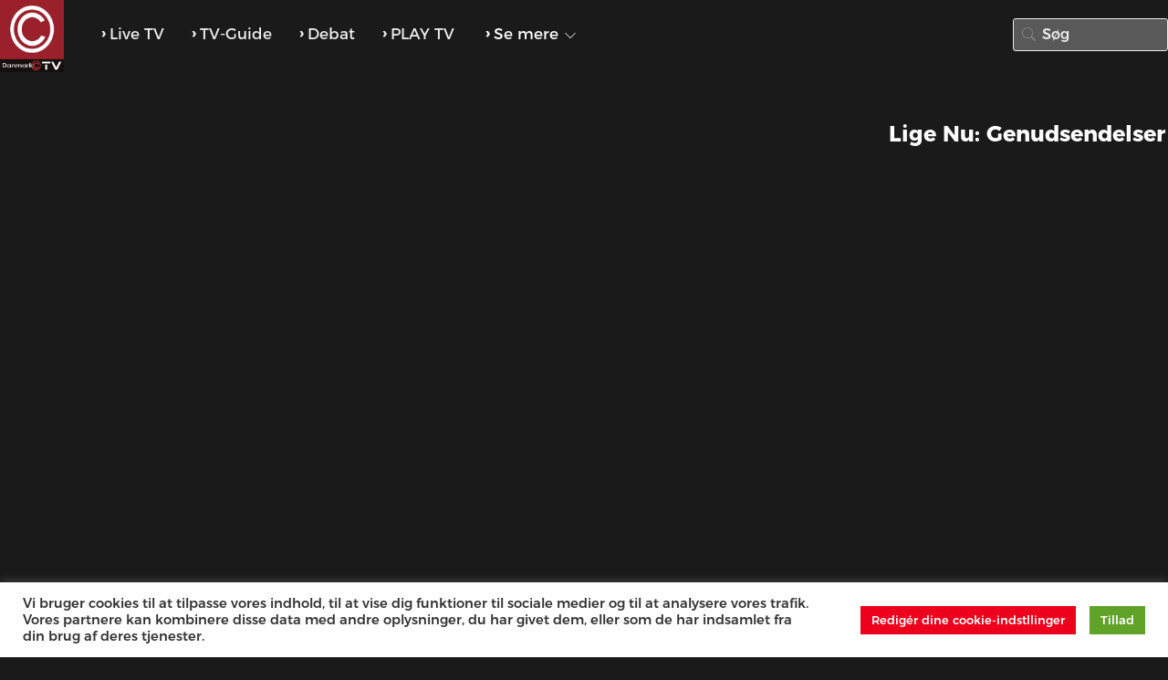

--- FILE ---
content_type: text/html; charset=UTF-8
request_url: https://danmarkc.tv/play/?series=58074&episode=2
body_size: 15285
content:
<!DOCTYPE html>
<!--[if IE 7]><html
class="ie ie7" lang=da-DK>
<![endif]-->
<!--[if IE 8]><html
class="ie ie8" lang=da-DK>
<![endif]-->
<!--[if !(IE 7) | !(IE 8)  ]><!--><html
lang=da-DK>
<!--<![endif]--><head><style>img.lazy{min-height:1px}</style><link
href=https://dkctv.b-cdn.net/wp-content/plugins/w3-total-cache/pub/js/lazyload.min.js as=script><meta
charset="UTF-8"><meta
name="viewport" content="width=device-width, initial-scale=1.0"><link
rel=profile href=http://gmpg.org/xfn/11><link
rel=pingback href=https://danmarkc.tv/xmlrpc.php><meta
property="description" content="DanmarkC TV"><meta
name='robots' content='index, follow, max-image-preview:large, max-snippet:-1, max-video-preview:-1'><title>Play - DanmarkC TV</title><meta
name="description" content="DanmarkCTV Play - Kom ind og se alle vores programmer og udsendelser i vores store medie bibliotek. Find det her!"><link
rel=canonical href=https://danmarkc.tv/play/ ><meta
property="og:locale" content="da_DK"><meta
property="og:type" content="article"><meta
property="og:title" content="Play - DanmarkC TV"><meta
property="og:description" content="DanmarkCTV Play - Kom ind og se alle vores programmer og udsendelser i vores store medie bibliotek. Find det her!"><meta
property="og:url" content="https://danmarkc.tv/play/"><meta
property="og:site_name" content="DanmarkC TV"><meta
property="article:publisher" content="https://www.facebook.com/DanmarkC.TV/"><meta
property="article:modified_time" content="2022-06-08T08:06:48+00:00"><meta
property="og:image" content="https://dkctv.b-cdn.net/wp-content/uploads/2014/05/DKC-Logo-1.png"><meta
property="og:image:width" content="1548"><meta
property="og:image:height" content="1776"><meta
property="og:image:type" content="image/png"><meta
name="twitter:card" content="summary_large_image"><meta
name="twitter:site" content="@danmarkctv"> <script type=application/ld+json class=yoast-schema-graph>{"@context":"https://schema.org","@graph":[{"@type":"WebPage","@id":"https://danmarkc.tv/play/","url":"https://danmarkc.tv/play/","name":"Play - DanmarkC TV","isPartOf":{"@id":"https://danmarkc.tv/#website"},"datePublished":"2021-11-18T12:10:44+00:00","dateModified":"2022-06-08T08:06:48+00:00","description":"DanmarkCTV Play - Kom ind og se alle vores programmer og udsendelser i vores store medie bibliotek. Find det her!","breadcrumb":{"@id":"https://danmarkc.tv/play/#breadcrumb"},"inLanguage":"da-DK","potentialAction":[{"@type":"ReadAction","target":["https://danmarkc.tv/play/"]}]},{"@type":"BreadcrumbList","@id":"https://danmarkc.tv/play/#breadcrumb","itemListElement":[{"@type":"ListItem","position":1,"name":"Hjem","item":"https://danmarkc.tv/"},{"@type":"ListItem","position":2,"name":"Play"}]},{"@type":"WebSite","@id":"https://danmarkc.tv/#website","url":"https://danmarkc.tv/","name":"DanmarkC TV","description":"DanmarkC TV","publisher":{"@id":"https://danmarkc.tv/#organization"},"potentialAction":[{"@type":"SearchAction","target":{"@type":"EntryPoint","urlTemplate":"https://danmarkc.tv/?s={search_term_string}"},"query-input":{"@type":"PropertyValueSpecification","valueRequired":true,"valueName":"search_term_string"}}],"inLanguage":"da-DK"},{"@type":"Organization","@id":"https://danmarkc.tv/#organization","name":"DanmarkC TV","url":"https://danmarkc.tv/","logo":{"@type":"ImageObject","inLanguage":"da-DK","@id":"https://danmarkc.tv/#/schema/logo/image/","url":"https://dkctv.b-cdn.net/wp-content/uploads/2014/05/danmarkc-tv-logo-1.jpg","contentUrl":"https://dkctv.b-cdn.net/wp-content/uploads/2014/05/danmarkc-tv-logo-1.jpg","width":1920,"height":2210,"caption":"DanmarkC TV"},"image":{"@id":"https://danmarkc.tv/#/schema/logo/image/"},"sameAs":["https://www.facebook.com/DanmarkC.TV/","https://x.com/danmarkctv","https://www.instagram.com/danmarkc.tv/","https://www.youtube.com/danmarkctv"]}]}</script> <link
rel=alternate type=application/rss+xml title="DanmarkC TV &raquo; Feed" href=https://danmarkc.tv/feed/ ><style id=wp-img-auto-sizes-contain-inline-css>img:is([sizes=auto i],[sizes^="auto," i]){contain-intrinsic-size:3000px 1500px}</style><link
rel=stylesheet id=bnb-plugin-css-css href=https://dkctv.b-cdn.net/wp-content/plugins/DCTV_BN2/vendor/custom/bnb-plugin.css type=text/css media=all><style id=classic-theme-styles-inline-css>/*! This file is auto-generated */
.wp-block-button__link{color:#fff;background-color:#32373c;border-radius:9999px;box-shadow:none;text-decoration:none;padding:calc(.667em + 2px) calc(1.333em + 2px);font-size:1.125em}.wp-block-file__button{background:#32373c;color:#fff;text-decoration:none}</style><link
rel=preload href=https://dkctv.b-cdn.net/wp-content/plugins/getwid/vendors/fontawesome-free/css/all.min.css  as=style onload="this.onload=null;this.rel='stylesheet'"><link
rel=stylesheet id=slick-css href=https://dkctv.b-cdn.net/wp-content/plugins/getwid/vendors/slick/slick/slick.min.css type=text/css media=all><link
rel=stylesheet id=slick-theme-css href=https://dkctv.b-cdn.net/wp-content/plugins/getwid/vendors/slick/slick/slick-theme.min.css type=text/css media=all><link
rel=stylesheet id=mp-fancybox-css href=https://dkctv.b-cdn.net/wp-content/plugins/getwid/vendors/mp-fancybox/jquery.fancybox.min.css type=text/css media=all><link
rel=preload href=https://dkctv.b-cdn.net/wp-content/plugins/getwid/assets/css/blocks.style.css  as=style onload="this.onload=null;this.rel='stylesheet'"><style id=getwid-blocks-inline-css>.wp-block-getwid-section .wp-block-getwid-section__wrapper .wp-block-getwid-section__inner-wrapper{max-width:900px}</style><link
rel=stylesheet id=cookie-law-info-css href=https://dkctv.b-cdn.net/wp-content/plugins/cookie-law-info/legacy/public/css/cookie-law-info-public.css type=text/css media=all><link
rel=stylesheet id=cookie-law-info-gdpr-css href=https://dkctv.b-cdn.net/wp-content/plugins/cookie-law-info/legacy/public/css/cookie-law-info-gdpr.css type=text/css media=all><link
rel=preload href=https://dkctv.b-cdn.net/wp-content/plugins/wp-font-awesome/font-awesome/css/fontawesome-all.min.css  as=style onload="this.onload=null;this.rel='stylesheet'"><link
rel=stylesheet id=fontawesome-css-4-css href=https://dkctv.b-cdn.net/wp-content/plugins/wp-font-awesome/font-awesome/css/v4-shims.min.css type=text/css media=all><link
rel=stylesheet id=bootstrap-css href=https://dkctv.b-cdn.net/wp-content/themes/newstube/css/bootstrap.min.css type=text/css media=all><link
rel=stylesheet id=swiper-css href=https://dkctv.b-cdn.net/wp-content/themes/newstube/js/swiper/idangerous.swiper.css type=text/css media=all><link
rel=stylesheet id=newstube-css-css href='https://dkctv.b-cdn.net/wp-content/themes/newstube/style.css' type=text/css media=all><link
rel=stylesheet id=cactus-style-css href=https://dkctv.b-cdn.net/wp-content/themes/newstube-child/style.css type=text/css media=all><link
rel=stylesheet id=__EPYT__style-css href=https://dkctv.b-cdn.net/wp-content/plugins/youtube-embed-plus-pro/styles/ytprefs.min.css type=text/css media=all><style id=__EPYT__style-inline-css>.epyt-gallery-thumb{width:25%}</style><link
rel=stylesheet id=__disptype__-css href=https://dkctv.b-cdn.net/wp-content/plugins/youtube-embed-plus-pro/scripts/lity.min.css type=text/css media=all><link
rel=stylesheet id=__dyntype__-css href=https://dkctv.b-cdn.net/wp-content/plugins/youtube-embed-plus-pro/scripts/embdyn.min.css type=text/css media=all> <script src=https://dkctv.b-cdn.net/wp-includes/js/jquery/jquery.min.js id=jquery-core-js></script> <script id=cookie-law-info-js-extra>var Cli_Data={"nn_cookie_ids":[],"cookielist":[],"non_necessary_cookies":[],"ccpaEnabled":"","ccpaRegionBased":"","ccpaBarEnabled":"","strictlyEnabled":["necessary","obligatoire"],"ccpaType":"gdpr","js_blocking":"1","custom_integration":"","triggerDomRefresh":"","secure_cookies":""};var cli_cookiebar_settings={"animate_speed_hide":"500","animate_speed_show":"500","background":"#FFF","border":"#b1a6a6c2","border_on":"","button_1_button_colour":"#61a229","button_1_button_hover":"#4e8221","button_1_link_colour":"#fff","button_1_as_button":"1","button_1_new_win":"","button_2_button_colour":"#333","button_2_button_hover":"#292929","button_2_link_colour":"#444","button_2_as_button":"","button_2_hidebar":"1","button_3_button_colour":"#3566bb","button_3_button_hover":"#2a5296","button_3_link_colour":"#fff","button_3_as_button":"1","button_3_new_win":"","button_4_button_colour":"#ec001c","button_4_button_hover":"#bd0016","button_4_link_colour":"#ffffff","button_4_as_button":"1","button_7_button_colour":"#61a229","button_7_button_hover":"#4e8221","button_7_link_colour":"#fff","button_7_as_button":"1","button_7_new_win":"","font_family":"inherit","header_fix":"1","notify_animate_hide":"1","notify_animate_show":"1","notify_div_id":"#cookie-law-info-bar","notify_position_horizontal":"right","notify_position_vertical":"bottom","scroll_close":"","scroll_close_reload":"","accept_close_reload":"","reject_close_reload":"","showagain_tab":"","showagain_background":"#fff","showagain_border":"#000","showagain_div_id":"#cookie-law-info-again","showagain_x_position":"100px","text":"#333333","show_once_yn":"","show_once":"10000","logging_on":"","as_popup":"","popup_overlay":"1","bar_heading_text":"","cookie_bar_as":"banner","popup_showagain_position":"bottom-right","widget_position":"left"};var log_object={"ajax_url":"https://danmarkc.tv/wp-admin/admin-ajax.php"};</script> <script src=https://dkctv.b-cdn.net/wp-content/plugins/cookie-law-info/legacy/public/js/cookie-law-info-public.js id=cookie-law-info-js></script> <script id=ajax-request-js-extra>var cactus={"ajaxurl":"https://danmarkc.tv/wp-admin/admin-ajax.php","query_vars":{"page":0,"pagename":"play","error":"","m":"","p":0,"post_parent":"","subpost":"","subpost_id":"","attachment":"","attachment_id":0,"name":"play","page_id":0,"second":"","minute":"","hour":"","day":0,"monthnum":0,"year":0,"w":0,"category_name":"","tag":"","cat":"","tag_id":"","author":"","author_name":"","feed":"","tb":"","paged":0,"meta_key":"","meta_value":"","preview":"","s":"","sentence":"","title":"","fields":"all","menu_order":"","embed":"","category__in":[],"category__not_in":[],"category__and":[],"post__in":[],"post__not_in":[],"post_name__in":[],"tag__in":[],"tag__not_in":[],"tag__and":[],"tag_slug__in":[],"tag_slug__and":[],"post_parent__in":[],"post_parent__not_in":[],"author__in":[],"author__not_in":[],"search_columns":[],"ignore_sticky_posts":false,"suppress_filters":false,"cache_results":true,"update_post_term_cache":true,"update_menu_item_cache":false,"lazy_load_term_meta":true,"update_post_meta_cache":true,"post_type":"","posts_per_page":18,"nopaging":false,"comments_per_page":"50","no_found_rows":false,"order":"DESC"},"current_url":"https://danmarkc.tv/play"};</script> <script src=https://dkctv.b-cdn.net/wp-content/themes/newstube/js/ajax.js id=ajax-request-js></script> <script defer src=https://dkctv.b-cdn.net/wp-content/plugins/youtube-embed-plus-pro/scripts/lity.min.js id=__dispload__-js></script> <script id=__ytprefs__-js-extra>var _EPYT_={"ajaxurl":"https://danmarkc.tv/wp-admin/admin-ajax.php","security":"0eea535f69","gallery_scrolloffset":"4","eppathtoscripts":"https://danmarkc.tv/wp-content/plugins/youtube-embed-plus-pro/scripts/","eppath":"https://danmarkc.tv/wp-content/plugins/youtube-embed-plus-pro/","epresponsiveselector":"[\"iframe.__youtube_prefs__\",\"iframe[src*='youtube.com']\",\"iframe[src*='youtube-nocookie.com']\",\"iframe[data-ep-src*='youtube.com']\",\"iframe[data-ep-src*='youtube-nocookie.com']\",\"iframe[data-ep-gallerysrc*='youtube.com']\"]","epdovol":"1","version":"14.2.3.2","evselector":"iframe.__youtube_prefs__[src], iframe[src*=\"youtube.com/embed/\"], iframe[src*=\"youtube-nocookie.com/embed/\"]","ajax_compat":"1","maxres_facade":"eager","ytapi_load":"light","pause_others":"1","stopMobileBuffer":"1","facade_mode":"","not_live_on_channel":"1","not_live_showtime":"180"};</script> <script defer src=https://dkctv.b-cdn.net/wp-content/plugins/youtube-embed-plus-pro/scripts/ytprefs.min.js id=__ytprefs__-js></script> <script defer src=https://dkctv.b-cdn.net/wp-content/plugins/youtube-embed-plus-pro/scripts/embdyn.min.js id=__dynload__-js></script> <link
rel=EditURI type=application/rsd+xml title=RSD href=https://danmarkc.tv/xmlrpc.php?rsd><link
rel=icon href=https://dkctv.b-cdn.net/wp-content/uploads/2017/02/16143071_731893193628490_8950549784665943593_n-2-120x120.jpg sizes=32x32><link
rel=icon href=https://dkctv.b-cdn.net/wp-content/uploads/2017/02/16143071_731893193628490_8950549784665943593_n-2.jpg sizes=192x192><link
rel=apple-touch-icon href=https://dkctv.b-cdn.net/wp-content/uploads/2017/02/16143071_731893193628490_8950549784665943593_n-2.jpg><meta
name="msapplication-TileImage" content="https://dkctv.b-cdn.net/wp-content/uploads/2017/02/16143071_731893193628490_8950549784665943593_n-2.jpg">
<style>.sub-menu, #top-nav .navbar-nav>li>a, #top-nav .navbar-nav>li ul li a, #main-menu .navbar-default .navbar-nav>li>a, #main-menu .navbar-nav>li ul li a, .cactus-headline .title, #main-menu .navbar-default .navbar-nav.user_submit>li>a>span, .cactus-headline .cactus-note-cat, .cactus-headline .swiper-slide a.title-slide{font-size:12px}.cactus-headline .button-prev, .cactus-headline .button-next{font-size:14px}h1,.h1{font-size:37px}h2, .h2, .cactus-listing-config.style-1 .cactus-post-item.featured-post .cactus-post-title{font-size:30px}h3,.h3{font-size:24px}h4,.h4{font-size:19px}h5,.h5{font-size:15px}h6, .h6, .easy-tab .tabs li a, .cactus-scb[data-style="1"] .cactus-listing-config.style-1 .cactus-post-item:not(:first-child) .cactus-post-title, .cactus-scb[data-style="3"] .cactus-listing-config.style-1 .cactus-post-item:not(:first-child) .primary-post-content .picture-content .content-abs-post .cactus-post-title, .cactus-scb[data-style="4"] .cactus-listing-config.style-1 .fix-right-style-4 .cactus-post-item .cactus-post-title, .cactus-scb[data-style="5"] .cactus-listing-config.style-1 .primary-post-content .picture-content .content-abs-post .cactus-post-title, .cactus-scb[data-style="6"] .cactus-listing-config.style-1 .cactus-post-item:not(:first-child) .cactus-post-title, .cactus-widget-posts.style-2 .widget-posts-title, .cactus-tab .cactus-tab-heading{font-size:13px}</style> <script src=https://dkctv.b-cdn.net/wp-content/themes/newstube-child/js/slick.js id=play-page-js></script> <script src=https://dkctv.b-cdn.net/wp-content/themes/newstube-child/js/play-page.js id=play-page-js></script> <link
rel=stylesheet href="https://dkctv.b-cdn.net/wp-content/themes/newstube-child/style-new.css" type=text/css media=all><style>/*<![CDATA[*/body{background-color:#1a1a1a !important}.top,.horizontal-mobile{background-color:#1a1a1a !important;box-shadow:none !important}.horizontal-mobile{border-bottom:1px solid #1a1a1a}.menu-content{color:#FFF !important}.dropdown-menu{background-color:#1a1a1a !important}.menu-search .input, .menu-search .input::placeholder{background-color:#595959 !important;color:#ededed !important}.menu-content,.right{color:#FFF !important}.collapse[data-v-7c5c9459]{background-color:#1a1a1a !important}.nested-list__item{color:#ededed !important}li a, li a:focus{color:#ededed !important}.padding-zerox{padding:0 !important}.dropdown-menu__label[data-v-34fc65a6]{color:#ededed !important}.line[data-v-82d2ed06]{color:#ededed !important;background-color:#ededed !important}.owl-item{opacity:30%;color:#FFF !important;transition:opacity .4s ease-out}.owl-stage{background-image:linear-gradient(180deg,transparent 0,rgba(0,0,0,.01) 9%,rgba(0,0,0,.04) 19%,rgba(0,0,0,.08) 28%,rgba(0,0,0,.14) 38%,rgba(0,0,0,.2) 48%,rgba(0,0,0,.27) 57%,rgba(0,0,0,.35) 66%,rgba(0,0,0,.43) 74%,rgba(0,0,0,.5) 81%,rgba(0,0,0,.56) 87%,rgba(0,0,0,.62) 93%,rgba(0,0,0,.66) 97%,rgba(0,0,0,.69) 99%,var(--color-black) 100%)}.owl-item.active{opacity:100%}.evc-owl-carousel .owl-stage-outer{height:500px;overflow-y:visible;overflow-x:visible}.evc-owl-carousel .owl-stage{height:500px;overflow:hidden}.text-white,.horizontal-mobile{color:rgba(255,255,255, 1)}.flex-col,.evc-pci-content{flex-direction:column}.flex,.evc-pci-content{display:flex}.evc-post-carousel .evc-pci-content{background:linear-gradient(to top,rgb(26 26 26),rgba(255,255,255,0))}.evc-owl-carousel .owl-dots .owl-dot span{background-color:rgb(242 242 242 / 30%)}.evc-pci-inner{height:500px}.evc-owl-carousel .owl-item img{width:auto;height:100%}.evc-owl-carousel .owl-nav .owl-next>span, .evc-owl-carousel .owl-nav .owl-prev>span{font-size:60px !important}.evc-owl-carousel .owl-nav .owl-prev:hover, .evc-owl-carousel .owl-nav .owl-next:hover{color:#99212b !important}.cactus-note-cat:not(.cactus-note-cat-header){position:relative !important;width:fit-content !important;margin-left:unset !important;margin-bottom:unset !important}.cactus-note-cat a, .evc-pci-title a{color:#fff !important}.cactus-icon-fix.play_front{font-size:10rem !important;color:rgb(255 255 255 / 53%) !important;margin-left:-5rem !important;margin-top:-5rem !important}.epyt-gallery-list.epyt-gallery-style-carousel .epyt-gallery-allthumbs,.iframeCor{margin:20px 0px 0px 0px !important}.epyt-gallery-thumb,.iframeCor{padding:0 !important}.padCorrection, .padCorrection h3, .padCorrection h4, .padCorrection span{;color:white !important}.padCorrection h3, .playdesc, .padCorrection h4, .padCorrection span{padding:20px 20px 0px 20px !important}.video-container{position:relative;width:100%;padding-bottom:56.25%}.video{position:absolute;top:0;left:0;width:100%;height:100%;border:0}footer{border-top:1px solid #272727;background-color:#1a1a1a !important}.entry-footer{display:none !Important}.playspacer{height:300px;width:100%}.selectableTime{padding:0px 0px 5px 20px !important;color:#3e8bc1;cursor:default}.selectableTime:hover{color:#99212b;cursor:pointer}.js-resizer{padding-right:50px;padding-left:50px;width:100% !important}.go-to-top{right:20px !important}/*]]>*/</style><style id=global-styles-inline-css>/*<![CDATA[*/:root{--wp--preset--aspect-ratio--square:1;--wp--preset--aspect-ratio--4-3:4/3;--wp--preset--aspect-ratio--3-4:3/4;--wp--preset--aspect-ratio--3-2:3/2;--wp--preset--aspect-ratio--2-3:2/3;--wp--preset--aspect-ratio--16-9:16/9;--wp--preset--aspect-ratio--9-16:9/16;--wp--preset--color--black:#000;--wp--preset--color--cyan-bluish-gray:#abb8c3;--wp--preset--color--white:#fff;--wp--preset--color--pale-pink:#f78da7;--wp--preset--color--vivid-red:#cf2e2e;--wp--preset--color--luminous-vivid-orange:#ff6900;--wp--preset--color--luminous-vivid-amber:#fcb900;--wp--preset--color--light-green-cyan:#7bdcb5;--wp--preset--color--vivid-green-cyan:#00d084;--wp--preset--color--pale-cyan-blue:#8ed1fc;--wp--preset--color--vivid-cyan-blue:#0693e3;--wp--preset--color--vivid-purple:#9b51e0;--wp--preset--gradient--vivid-cyan-blue-to-vivid-purple:linear-gradient(135deg,rgb(6,147,227) 0%,rgb(155,81,224) 100%);--wp--preset--gradient--light-green-cyan-to-vivid-green-cyan:linear-gradient(135deg,rgb(122,220,180) 0%,rgb(0,208,130) 100%);--wp--preset--gradient--luminous-vivid-amber-to-luminous-vivid-orange:linear-gradient(135deg,rgb(252,185,0) 0%,rgb(255,105,0) 100%);--wp--preset--gradient--luminous-vivid-orange-to-vivid-red:linear-gradient(135deg,rgb(255,105,0) 0%,rgb(207,46,46) 100%);--wp--preset--gradient--very-light-gray-to-cyan-bluish-gray:linear-gradient(135deg,rgb(238,238,238) 0%,rgb(169,184,195) 100%);--wp--preset--gradient--cool-to-warm-spectrum:linear-gradient(135deg,rgb(74,234,220) 0%,rgb(151,120,209) 20%,rgb(207,42,186) 40%,rgb(238,44,130) 60%,rgb(251,105,98) 80%,rgb(254,248,76) 100%);--wp--preset--gradient--blush-light-purple:linear-gradient(135deg,rgb(255,206,236) 0%,rgb(152,150,240) 100%);--wp--preset--gradient--blush-bordeaux:linear-gradient(135deg,rgb(254,205,165) 0%,rgb(254,45,45) 50%,rgb(107,0,62) 100%);--wp--preset--gradient--luminous-dusk:linear-gradient(135deg,rgb(255,203,112) 0%,rgb(199,81,192) 50%,rgb(65,88,208) 100%);--wp--preset--gradient--pale-ocean:linear-gradient(135deg,rgb(255,245,203) 0%,rgb(182,227,212) 50%,rgb(51,167,181) 100%);--wp--preset--gradient--electric-grass:linear-gradient(135deg,rgb(202,248,128) 0%,rgb(113,206,126) 100%);--wp--preset--gradient--midnight:linear-gradient(135deg,rgb(2,3,129) 0%,rgb(40,116,252) 100%);--wp--preset--font-size--small:13px;--wp--preset--font-size--medium:20px;--wp--preset--font-size--large:36px;--wp--preset--font-size--x-large:42px;--wp--preset--spacing--20:0.44rem;--wp--preset--spacing--30:0.67rem;--wp--preset--spacing--40:1rem;--wp--preset--spacing--50:1.5rem;--wp--preset--spacing--60:2.25rem;--wp--preset--spacing--70:3.38rem;--wp--preset--spacing--80:5.06rem;--wp--preset--shadow--natural:6px 6px 9px rgba(0, 0, 0, 0.2);--wp--preset--shadow--deep:12px 12px 50px rgba(0, 0, 0, 0.4);--wp--preset--shadow--sharp:6px 6px 0px rgba(0, 0, 0, 0.2);--wp--preset--shadow--outlined:6px 6px 0px -3px rgb(255, 255, 255), 6px 6px rgb(0, 0, 0);--wp--preset--shadow--crisp:6px 6px 0px rgb(0, 0, 0)}:where(.is-layout-flex){gap:0.5em}:where(.is-layout-grid){gap:0.5em}body .is-layout-flex{display:flex}.is-layout-flex{flex-wrap:wrap;align-items:center}.is-layout-flex>:is(*,div){margin:0}body .is-layout-grid{display:grid}.is-layout-grid>:is(*,div){margin:0}:where(.wp-block-columns.is-layout-flex){gap:2em}:where(.wp-block-columns.is-layout-grid){gap:2em}:where(.wp-block-post-template.is-layout-flex){gap:1.25em}:where(.wp-block-post-template.is-layout-grid){gap:1.25em}.has-black-color{color:var(--wp--preset--color--black) !important}.has-cyan-bluish-gray-color{color:var(--wp--preset--color--cyan-bluish-gray) !important}.has-white-color{color:var(--wp--preset--color--white) !important}.has-pale-pink-color{color:var(--wp--preset--color--pale-pink) !important}.has-vivid-red-color{color:var(--wp--preset--color--vivid-red) !important}.has-luminous-vivid-orange-color{color:var(--wp--preset--color--luminous-vivid-orange) !important}.has-luminous-vivid-amber-color{color:var(--wp--preset--color--luminous-vivid-amber) !important}.has-light-green-cyan-color{color:var(--wp--preset--color--light-green-cyan) !important}.has-vivid-green-cyan-color{color:var(--wp--preset--color--vivid-green-cyan) !important}.has-pale-cyan-blue-color{color:var(--wp--preset--color--pale-cyan-blue) !important}.has-vivid-cyan-blue-color{color:var(--wp--preset--color--vivid-cyan-blue) !important}.has-vivid-purple-color{color:var(--wp--preset--color--vivid-purple) !important}.has-black-background-color{background-color:var(--wp--preset--color--black) !important}.has-cyan-bluish-gray-background-color{background-color:var(--wp--preset--color--cyan-bluish-gray) !important}.has-white-background-color{background-color:var(--wp--preset--color--white) !important}.has-pale-pink-background-color{background-color:var(--wp--preset--color--pale-pink) !important}.has-vivid-red-background-color{background-color:var(--wp--preset--color--vivid-red) !important}.has-luminous-vivid-orange-background-color{background-color:var(--wp--preset--color--luminous-vivid-orange) !important}.has-luminous-vivid-amber-background-color{background-color:var(--wp--preset--color--luminous-vivid-amber) !important}.has-light-green-cyan-background-color{background-color:var(--wp--preset--color--light-green-cyan) !important}.has-vivid-green-cyan-background-color{background-color:var(--wp--preset--color--vivid-green-cyan) !important}.has-pale-cyan-blue-background-color{background-color:var(--wp--preset--color--pale-cyan-blue) !important}.has-vivid-cyan-blue-background-color{background-color:var(--wp--preset--color--vivid-cyan-blue) !important}.has-vivid-purple-background-color{background-color:var(--wp--preset--color--vivid-purple) !important}.has-black-border-color{border-color:var(--wp--preset--color--black) !important}.has-cyan-bluish-gray-border-color{border-color:var(--wp--preset--color--cyan-bluish-gray) !important}.has-white-border-color{border-color:var(--wp--preset--color--white) !important}.has-pale-pink-border-color{border-color:var(--wp--preset--color--pale-pink) !important}.has-vivid-red-border-color{border-color:var(--wp--preset--color--vivid-red) !important}.has-luminous-vivid-orange-border-color{border-color:var(--wp--preset--color--luminous-vivid-orange) !important}.has-luminous-vivid-amber-border-color{border-color:var(--wp--preset--color--luminous-vivid-amber) !important}.has-light-green-cyan-border-color{border-color:var(--wp--preset--color--light-green-cyan) !important}.has-vivid-green-cyan-border-color{border-color:var(--wp--preset--color--vivid-green-cyan) !important}.has-pale-cyan-blue-border-color{border-color:var(--wp--preset--color--pale-cyan-blue) !important}.has-vivid-cyan-blue-border-color{border-color:var(--wp--preset--color--vivid-cyan-blue) !important}.has-vivid-purple-border-color{border-color:var(--wp--preset--color--vivid-purple) !important}.has-vivid-cyan-blue-to-vivid-purple-gradient-background{background:var(--wp--preset--gradient--vivid-cyan-blue-to-vivid-purple) !important}.has-light-green-cyan-to-vivid-green-cyan-gradient-background{background:var(--wp--preset--gradient--light-green-cyan-to-vivid-green-cyan) !important}.has-luminous-vivid-amber-to-luminous-vivid-orange-gradient-background{background:var(--wp--preset--gradient--luminous-vivid-amber-to-luminous-vivid-orange) !important}.has-luminous-vivid-orange-to-vivid-red-gradient-background{background:var(--wp--preset--gradient--luminous-vivid-orange-to-vivid-red) !important}.has-very-light-gray-to-cyan-bluish-gray-gradient-background{background:var(--wp--preset--gradient--very-light-gray-to-cyan-bluish-gray) !important}.has-cool-to-warm-spectrum-gradient-background{background:var(--wp--preset--gradient--cool-to-warm-spectrum) !important}.has-blush-light-purple-gradient-background{background:var(--wp--preset--gradient--blush-light-purple) !important}.has-blush-bordeaux-gradient-background{background:var(--wp--preset--gradient--blush-bordeaux) !important}.has-luminous-dusk-gradient-background{background:var(--wp--preset--gradient--luminous-dusk) !important}.has-pale-ocean-gradient-background{background:var(--wp--preset--gradient--pale-ocean) !important}.has-electric-grass-gradient-background{background:var(--wp--preset--gradient--electric-grass) !important}.has-midnight-gradient-background{background:var(--wp--preset--gradient--midnight) !important}.has-small-font-size{font-size:var(--wp--preset--font-size--small) !important}.has-medium-font-size{font-size:var(--wp--preset--font-size--medium) !important}.has-large-font-size{font-size:var(--wp--preset--font-size--large) !important}.has-x-large-font-size{font-size:var(--wp--preset--font-size--x-large) !important}/*]]>*/</style><link
rel=stylesheet id=dctv-scheduler-frontend-css href='https://dkctv.b-cdn.net/wp-content/plugins/dctv-scheduler/App/Pages/Frontend/Shortcode/Assets/css/dctv-sheduler-shortcode.css' type=text/css media=all><link
rel=stylesheet id=cookie-law-info-table-css href=https://dkctv.b-cdn.net/wp-content/plugins/cookie-law-info/legacy/public/css/cookie-law-info-table.css type=text/css media=all></head><body
class="wp-singular page-template page-template-page-new-play2 page-template-page-new-play2-php page page-id-60017 wp-theme-newstube wp-child-theme-newstube-child  group-blog"><header
class><div
name="Top Bar Menu" class="menu-top-level-wrap no-margin" data-v-cbfe250e><div
class="menu-top-level headroom headroom--top headroom--not-bottom" data-v-cbfe250e><div
class=top style="height: 100%" data-v-cbfe250e><div
class="content limit" style="height: 100%" data-v-cbfe250e><div
style="height: 100%"class="logo light" data-v-01f9117b data-v-cbfe250e>
<a
style="height: 100%" href=https://danmarkc.tv/ aria-current=page aria-label=Forside class="link nuxt-link-exact-active nuxt-link-active" data-v-01f9117b>
<span
style="height: 100%" class=icon data-v-a0a91d70 data-v-01f9117b>
<img
style="height: 100%" alt="Danmark C TV Logo" src=https://dkctv.b-cdn.net/wp-content/uploads/2021/07/danmarkc-tv-logo-1-resized.jpg data-src=https://danmarkc.tv/wp-content/uploads/2021/07/danmarkc-tv-logo-1-resized.jpg class>
</span>
</a></div><div
class=menu-content data-v-cbfe250e><div
class=left data-v-cbfe250e><div
class=horizontal data-v-cbfe250e><div
class="menu-horizontal menu-horisontal-drop" data-v-c4c91184 data-v-cbfe250e><ul
class=items data-v-c4c91184>
<li
class=item data-v-c4c91184><a
href=https://danmarkc.tv/play/?live class=menu-item data-v-30b44f41 data-v-c4c91184>Live TV</a></li><li
class=item data-v-c4c91184><a
href=https://danmarkc.tv/tvguide/ class=menu-item data-v-30b44f41 data-v-c4c91184>TV-Guide</a></li><li
class=item data-v-c4c91184><a
href=https://danmarkc.tv/category/debat/ class=menu-item data-v-30b44f41 data-v-c4c91184>Debat</a></li><li
class=item data-v-c4c91184><a
href=https://danmarkc.tv/play/ class=menu-item data-v-30b44f41 data-v-c4c91184>PLAY TV</a></li>  <li
class="item more-dropdown" data-open=closed data-v-c4c91184>
<span
class=menu-item data-v-c4c91184>
Se mere
<span
class="icon icon open-icon" style=width:14px;height:14px; data-v-3ee4dc4c data-v-c4c91184>
<svg
xmlns=http://www.w3.org/2000/svg fill=currentColor class="__2OyFBMp__bi __2OyFBMp__bi-chevron-down " viewBox="0 0 16 16">
<path
fill-rule=evenodd d="M1.646 4.646a.5.5 0 0 1 .708 0L8 10.293l5.646-5.647a.5.5 0 0 1 .708.708l-6 6a.5.5 0 0 1-.708 0l-6-6a.5.5 0 0 1 0-.708z"></path>
</svg>
</span>
</span>
</li></ul><div
data-v-7c5c9459 data-v-c4c91184 class="menu-burger-dropdown dropdown-menu__menu-burger"><div
data-v-7c5c9459 class=collapse><div
data-v-7c5c9459 class=collapse-search><div
data-v-7c4dc1cf data-v-7c5c9459 class=menu-search><form
data-v-7c4dc1cf class=form method=get action=https://danmarkc.tv>
<input
type=hidden name=post_type value=post><div
data-v-7c4dc1cf class=search-icon>
<span
data-v-3ee4dc4c data-v-7c4dc1cf class="icon icon">
<svg
xmlns=http://www.w3.org/2000/svg fill=currentColor class="__1MkKkyB__bi __1MkKkyB__bi-search " viewBox="0 0 16 16">
<path
d="M11.742 10.344a6.5 6.5 0 1 0-1.397 1.398h-.001c.03.04.062.078.098.115l3.85 3.85a1 1 0 0 0 1.415-1.414l-3.85-3.85a1.007 1.007 0 0 0-.115-.1zM12 6.5a5.5 5.5 0 1 1-11 0 5.5 5.5 0 0 1 11 0z"></path>
</svg>
</span></div>
<input
data-v-7c4dc1cf type=text name=s placeholder=Søg class=input></form></div></div><div
data-v-7c5c9459 class=collapse__inner-wrapper><div
data-v-ab18332a data-v-7c5c9459 class=item><div
data-v-ab18332a class=item__link><div
data-v-ab18332a class=item__header>
Lokalt</div><ul
data-v-ab18332a class=nested-list><li
data-v-ab18332a class=nested-list__item><a
data-v-ab18332a href=https://danmarkc.tv/play/?live class=nested-list__item__label>Live TV</a></li><li
data-v-ab18332a class=nested-list__item><a
data-v-ab18332a href=https://danmarkc.tv/category/kultur/ class=nested-list__item__label>Kultur</a></li><li
data-v-ab18332a class=nested-list__item><a
data-v-ab18332a href=https://danmarkc.tv/category/politik/ class=nested-list__item__label>Politik</a></li><li
data-v-ab18332a class=nested-list__item><a
data-v-ab18332a href=https://danmarkc.tv/category/samfund/ class=nested-list__item__label>Samfund</a></li><li
data-v-ab18332a class=nested-list__item><a
data-v-ab18332a href=https://danmarkc.tv/category/lokalsport/ class=nested-list__item__label>Lokal Sport</a></li><li
data-v-ab18332a class=nested-list__item><a
data-v-ab18332a href=https://danmarkc.tv/category/lokalmusik/ class=nested-list__item__label>Lokal Musik</a></li></ul></div></div><div
data-v-ab18332a data-v-7c5c9459 class=item><div
data-v-ab18332a class=item__link><div
data-v-ab18332a class=item__header>
Din kommune</div><ul
data-v-ab18332a class=nested-list><li
data-v-ab18332a class=nested-list__item><a
data-v-ab18332a href=https://danmarkc.tv/category/fredericia/ class=nested-list__item__label>Fredericia</a></li><li
data-v-ab18332a class=nested-list__item><a
data-v-ab18332a href=https://danmarkc.tv/category/boegeskov/ class=nested-list__item__label>Bøgeskov</a></li><li
data-v-ab18332a class=nested-list__item><a
data-v-ab18332a href=https://danmarkc.tv/category/bredstrup-pjedsted/ class=nested-list__item__label>Bredstrup/Pjedsted</a></li><li
data-v-ab18332a class=nested-list__item><a
data-v-ab18332a href=https://danmarkc.tv/category/egeskov/ class=nested-list__item__label>Egeskov</a></li><li
data-v-ab18332a class=nested-list__item><a
data-v-ab18332a href=https://danmarkc.tv/category/erritsoe/ class=nested-list__item__label>Erritsø</a></li><li
data-v-ab18332a class=nested-list__item><a
data-v-ab18332a href=https://danmarkc.tv/category/herslev/ class=nested-list__item__label>Herslev</a></li><li
data-v-ab18332a class=nested-list__item><a
data-v-ab18332a href=https://danmarkc.tv/category/skaerbaek/ class=nested-list__item__label>Skærbæk</a></li><li
data-v-ab18332a class=nested-list__item><a
data-v-ab18332a href=https://danmarkc.tv/category/snoghoej/ class=nested-list__item__label>Snoghøj</a></li><li
data-v-ab18332a class=nested-list__item><a
data-v-ab18332a href=https://danmarkc.tv/category/taulov/ class=nested-list__item__label>Taulov</a></li><li
data-v-ab18332a class=nested-list__item><a
data-v-ab18332a href=https://danmarkc.tv/category/trelde/ class=nested-list__item__label>Trelde</a></li><li
data-v-ab18332a class=nested-list__item><a
data-v-ab18332a href=https://danmarkc.tv/category/trelde-naes/ class=nested-list__item__label>Trelde Næs</a></li><li
data-v-ab18332a class=nested-list__item><a
data-v-ab18332a href=https://danmarkc.tv/category/vejle/ class=nested-list__item__label>Vejle</a></li></ul></div></div><div
data-v-ab18332a data-v-7c5c9459 class=item><div
data-v-ab18332a class=item__link><div
data-v-ab18332a class=item__header>
Populære programmer</div><ul
data-v-ab18332a class=nested-list><li
data-v-ab18332a class=nested-list__item><a
data-v-ab18332a href="https://danmarkc.tv/play/?series=58075" class=nested-list__item__label>Din Fritid</a></li><li
data-v-ab18332a class=nested-list__item><a
data-v-ab18332a href="https://danmarkc.tv/play/?series=58076" class=nested-list__item__label>Vores Drømmehus</a></li><li
data-v-ab18332a class=nested-list__item><a
data-v-ab18332a href="https://danmarkc.tv/play/?series=58074" class=nested-list__item__label>Cisse på udebane</a></li><li
data-v-ab18332a class=nested-list__item><a
data-v-ab18332a href="https://danmarkc.tv/play/?series=58125" class=nested-list__item__label>Kringsminde</a></li><li
data-v-ab18332a class=nested-list__item><a
data-v-ab18332a href="https://danmarkc.tv/play/?series=58124" class=nested-list__item__label>Fordi du er noget særligt</a></li><li
data-v-ab18332a class=nested-list__item><a
data-v-ab18332a href="https://danmarkc.tv/play/?series=58150" class=nested-list__item__label>Med Dyrlægen på job</a></li><li
data-v-ab18332a class=nested-list__item><a
data-v-ab18332a href="https://danmarkc.tv/play/?series=58148" class=nested-list__item__label>Med Falck på job</a></li><li
data-v-ab18332a class=nested-list__item><a
data-v-ab18332a href="https://danmarkc.tv/play/?series=58120" class=nested-list__item__label>Året i skoven</a></li><li
data-v-ab18332a class=nested-list__item><a
data-v-ab18332a href="https://danmarkc.tv/play/?series=58128" class=nested-list__item__label>Det Næste Kapitel</a></li><li
data-v-ab18332a class=nested-list__item><a
data-v-ab18332a href="https://danmarkc.tv/play/?series=58129" class=nested-list__item__label>Mindesmærker i Fredericia</a></li><li
data-v-ab18332a class=nested-list__item><a
data-v-ab18332a href="https://danmarkc.tv/play/?series=61223" class=nested-list__item__label>Året på Vingården</a></li><li
data-v-ab18332a class=nested-list__item><a
data-v-ab18332a href=https://danmarkc.tv/play/ class=nested-list__item__label>Øvrige Udsendelser</a></li></ul></div></div><div
data-v-ab18332a data-v-7c5c9459 class=item><div
data-v-ab18332a class=item__link><div
data-v-ab18332a class=item__header>
Mere</div><ul
data-v-ab18332a class=nested-list><li
data-v-ab18332a class=nested-list__item><a
data-v-ab18332a href=https://danmarkc.tv/tvguide/ class=nested-list__item__label>TV-Guide</a></li><li
data-v-ab18332a class=nested-list__item><a
data-v-ab18332a href=https://danmarkc.tv/kontakt-os/ class=nested-list__item__label>Kontakt</a></li><li
data-v-ab18332a class=nested-list__item><a
data-v-ab18332a href=https://danmarkc.tv/om-os/medlemsskab/ class=nested-list__item__label>Medlemsskab</a></li><li
data-v-ab18332a class=nested-list__item><a
data-v-ab18332a href=https://danmarkc.tv/om-os/medie-partner/ class=nested-list__item__label>Bliv Medie Partner</a></li><li
data-v-ab18332a class=nested-list__item><a
data-v-ab18332a href=https://danmarkc.tv/om-os/rundvisning-og-besoeg/ class=nested-list__item__label>Rundvisning og besøg</a></li><li
data-v-ab18332a class=nested-list__item><a
data-v-ab18332a href=https://danmarkc.tv/om-os/praktik-og-studerende/ class=nested-list__item__label>Praktik og studerende</a></li><li
data-v-ab18332a class=nested-list__item><a
data-v-ab18332a href=https://danmarkc.tv/ophavsret/ class=nested-list__item__label>Ophavsret</a></li><li
data-v-ab18332a class=nested-list__item><a
data-v-ab18332a href=https://danmarkc.tv/privatlivspolitik/ class=nested-list__item__label>Privatlivspolitik</a></li><li
data-v-ab18332a class=nested-list__item><a
data-v-ab18332a href=https://danmarkc.tv/medarbejdere/ class=nested-list__item__label>Medarbejdere</a></li><li
data-v-ab18332a class=nested-list__item><a
data-v-ab18332a href=https://danmarkc.tv/om-os/ class=nested-list__item__label>Om os</a></li><li
data-v-ab18332a class=nested-list__item><a
data-v-ab18332a href=https://danmarkc.tv/find-os/ class=nested-list__item__label>Find os</a></li></ul></div></div></div></div><div
data-v-7c5c9459 class=overlay></div></div></div></div></div><div
class=right data-v-cbfe250e><div
class=menu-top-level-actions data-v-cbfe250e><div
class=menu-search data-v-7c4dc1cf data-v-cbfe250e><form
class=form data-v-7c4dc1cf method=get action=https://danmarkc.tv>
<input
type=hidden name=post_type value=post><div
class=search-icon data-v-7c4dc1cf>
<span
class="icon icon" data-v-3ee4dc4c data-v-7c4dc1cf>
<svg
xmlns=http://www.w3.org/2000/svg fill=currentColor class="__1MkKkyB__bi __1MkKkyB__bi-search " viewBox="0 0 16 16">
<path
d="M11.742 10.344a6.5 6.5 0 1 0-1.397 1.398h-.001c.03.04.062.078.098.115l3.85 3.85a1 1 0 0 0 1.415-1.414l-3.85-3.85a1.007 1.007 0 0 0-.115-.1zM12 6.5a5.5 5.5 0 1 1-11 0 5.5 5.5 0 0 1 11 0z"></path>
</svg>
</span></div>
<input
type=text placeholder=Søg value name=s class=input data-v-7c4dc1cf></form></div></div><div
class=dropdown-menu data-v-34fc65a6 data-v-cbfe250e><div
class=dropdown-menu-toggle data-open=closed  data-v-34fc65a6><div
class=dropdown-menu__label data-v-34fc65a6>Se mere</div><div
class=burger data-v-82d2ed06 data-v-34fc65a6>
<span
class=line data-v-82d2ed06></span>
<span
class=line data-v-82d2ed06></span>
<span
class=line data-v-82d2ed06></span></div></div><div
data-v-7c5c9459 data-v-34fc65a6 class="menu-burger-dropdown dropdown-menu__menu-burger"><div
data-v-7c5c9459 class=collapse style><div
data-v-7c5c9459 class=collapse-search><div
data-v-7c4dc1cf data-v-7c5c9459 class=menu-search><form
data-v-7c4dc1cf class="form"method=get action=https://danmarkc.tv>
<input
type=hidden name=post_type value=post><div
data-v-7c4dc1cf class=search-icon>
<span
data-v-3ee4dc4c data-v-7c4dc1cf class="icon icon">
<svg
xmlns=http://www.w3.org/2000/svg fill=currentColor class="__1MkKkyB__bi __1MkKkyB__bi-search " viewBox="0 0 16 16">
<path
d="M11.742 10.344a6.5 6.5 0 1 0-1.397 1.398h-.001c.03.04.062.078.098.115l3.85 3.85a1 1 0 0 0 1.415-1.414l-3.85-3.85a1.007 1.007 0 0 0-.115-.1zM12 6.5a5.5 5.5 0 1 1-11 0 5.5 5.5 0 0 1 11 0z"></path>
</svg>
</span></div>
<input
data-v-7c4dc1cf type=text name=s placeholder=Søg class=input></form></div></div><div
data-v-7c5c9459 class=collapse__inner-wrapper><div
data-v-ab18332a data-v-7c5c9459 class=item><div
data-v-ab18332a class=item__link><div
data-v-ab18332a class=item__header>
Lokalt</div><ul
data-v-ab18332a class=nested-list><li
data-v-ab18332a class=nested-list__item><a
data-v-ab18332a href=https://danmarkc.tv/play/?live class=nested-list__item__label>Live TV</a></li><li
data-v-ab18332a class=nested-list__item><a
data-v-ab18332a href=https://danmarkc.tv/category/kultur/ class=nested-list__item__label>Kultur</a></li><li
data-v-ab18332a class=nested-list__item><a
data-v-ab18332a href=https://danmarkc.tv/category/politik/ class=nested-list__item__label>Politik</a></li><li
data-v-ab18332a class=nested-list__item><a
data-v-ab18332a href=https://danmarkc.tv/category/samfund/ class=nested-list__item__label>Samfund</a></li><li
data-v-ab18332a class=nested-list__item><a
data-v-ab18332a href=https://danmarkc.tv/category/lokalsport/ class=nested-list__item__label>Lokal Sport</a></li><li
data-v-ab18332a class=nested-list__item><a
data-v-ab18332a href=https://danmarkc.tv/category/lokalmusik/ class=nested-list__item__label>Lokal Musik</a></li></ul></div></div><div
data-v-ab18332a data-v-7c5c9459 class=item><div
data-v-ab18332a class=item__link><div
data-v-ab18332a class=item__header>
Din kommune</div><ul
data-v-ab18332a class=nested-list><li
data-v-ab18332a class=nested-list__item><a
data-v-ab18332a href=https://danmarkc.tv/category/fredericia/ class=nested-list__item__label>Fredericia</a></li><li
data-v-ab18332a class=nested-list__item><a
data-v-ab18332a href=https://danmarkc.tv/category/boegeskov/ class=nested-list__item__label>Bøgeskov</a></li><li
data-v-ab18332a class=nested-list__item><a
data-v-ab18332a href=https://danmarkc.tv/category/bredstrup-pjedsted/ class=nested-list__item__label>Bredstrup/Pjedsted</a></li><li
data-v-ab18332a class=nested-list__item><a
data-v-ab18332a href=https://danmarkc.tv/category/egeskov/ class=nested-list__item__label>Egeskov</a></li><li
data-v-ab18332a class=nested-list__item><a
data-v-ab18332a href=https://danmarkc.tv/category/erritsoe/ class=nested-list__item__label>Erritsø</a></li><li
data-v-ab18332a class=nested-list__item><a
data-v-ab18332a href=https://danmarkc.tv/category/herslev/ class=nested-list__item__label>Herslev</a></li><li
data-v-ab18332a class=nested-list__item><a
data-v-ab18332a href=https://danmarkc.tv/category/skaerbaek/ class=nested-list__item__label>Skærbæk</a></li><li
data-v-ab18332a class=nested-list__item><a
data-v-ab18332a href=https://danmarkc.tv/category/snoghoej/ class=nested-list__item__label>Snoghøj</a></li><li
data-v-ab18332a class=nested-list__item><a
data-v-ab18332a href=https://danmarkc.tv/category/taulov/ class=nested-list__item__label>Taulov</a></li><li
data-v-ab18332a class=nested-list__item><a
data-v-ab18332a href=https://danmarkc.tv/category/trelde/ class=nested-list__item__label>Trelde</a></li><li
data-v-ab18332a class=nested-list__item><a
data-v-ab18332a href=https://danmarkc.tv/category/trelde-naes/ class=nested-list__item__label>Trelde Næs</a></li><li
data-v-ab18332a class=nested-list__item><a
data-v-ab18332a href=https://danmarkc.tv/category/vejle/ class=nested-list__item__label>Vejle</a></li></ul></div></div><div
data-v-ab18332a data-v-7c5c9459 class=item><div
data-v-ab18332a class=item__link><div
data-v-ab18332a class=item__header>
Populære programmer</div><ul
data-v-ab18332a class=nested-list><li
data-v-ab18332a class=nested-list__item><a
data-v-ab18332a href="https://danmarkc.tv/play/?series=58075" class=nested-list__item__label>Din Fritid</a></li><li
data-v-ab18332a class=nested-list__item><a
data-v-ab18332a href="https://danmarkc.tv/play/?series=58076" class=nested-list__item__label>Vores Drømmehus</a></li><li
data-v-ab18332a class=nested-list__item><a
data-v-ab18332a href="https://danmarkc.tv/play/?series=58074" class=nested-list__item__label>Cisse på udebane</a></li><li
data-v-ab18332a class=nested-list__item><a
data-v-ab18332a href="https://danmarkc.tv/play/?series=58125" class=nested-list__item__label>Kringsminde</a></li><li
data-v-ab18332a class=nested-list__item><a
data-v-ab18332a href="https://danmarkc.tv/play/?series=58124" class=nested-list__item__label>Fordi du er noget særligt</a></li><li
data-v-ab18332a class=nested-list__item><a
data-v-ab18332a href="https://danmarkc.tv/play/?series=58150" class=nested-list__item__label>Med Dyrlægen på job</a></li><li
data-v-ab18332a class=nested-list__item><a
data-v-ab18332a href="https://danmarkc.tv/play/?series=58148" class=nested-list__item__label>Med Falck på job</a></li><li
data-v-ab18332a class=nested-list__item><a
data-v-ab18332a href="https://danmarkc.tv/play/?series=58120" class=nested-list__item__label>Året i skoven</a></li><li
data-v-ab18332a class=nested-list__item><a
data-v-ab18332a href="https://danmarkc.tv/play/?series=58128" class=nested-list__item__label>Det Næste Kapitel</a></li><li
data-v-ab18332a class=nested-list__item><a
data-v-ab18332a href="https://danmarkc.tv/play/?series=58129" class=nested-list__item__label>Mindesmærker i Fredericia</a></li><li
data-v-ab18332a class=nested-list__item><a
data-v-ab18332a href="https://danmarkc.tv/play/?series=61223" class=nested-list__item__label>Året på Vingården</a></li><li
data-v-ab18332a class=nested-list__item><a
data-v-ab18332a href=https://danmarkc.tv/play/ class=nested-list__item__label>Øvrige Udsendelser</a></li></ul></div></div><div
data-v-ab18332a data-v-7c5c9459 class=item><div
data-v-ab18332a class=item__link><div
data-v-ab18332a class=item__header>
Mere</div><ul
data-v-ab18332a class=nested-list><li
data-v-ab18332a class=nested-list__item><a
data-v-ab18332a href=https://danmarkc.tv/tvguide/ class=nested-list__item__label>TV-Guide</a></li><li
data-v-ab18332a class=nested-list__item><a
data-v-ab18332a href=https://danmarkc.tv/kontakt-os/ class=nested-list__item__label>Kontakt</a></li><li
data-v-ab18332a class=nested-list__item><a
data-v-ab18332a href=https://danmarkc.tv/om-os/medlemsskab/ class=nested-list__item__label>Medlemsskab</a></li><li
data-v-ab18332a class=nested-list__item><a
data-v-ab18332a href=https://danmarkc.tv/om-os/medie-partner/ class=nested-list__item__label>Bliv Medie Partner</a></li><li
data-v-ab18332a class=nested-list__item><a
data-v-ab18332a href=https://danmarkc.tv/om-os/rundvisning-og-besoeg/ class=nested-list__item__label>Rundvisning og besøg</a></li><li
data-v-ab18332a class=nested-list__item><a
data-v-ab18332a href=https://danmarkc.tv/om-os/praktik-og-studerende/ class=nested-list__item__label>Praktik og studerende</a></li><li
data-v-ab18332a class=nested-list__item><a
data-v-ab18332a href=https://danmarkc.tv/ophavsret/ class=nested-list__item__label>Ophavsret</a></li><li
data-v-ab18332a class=nested-list__item><a
data-v-ab18332a href=https://danmarkc.tv/privatlivspolitik/ class=nested-list__item__label>Privatlivspolitik</a></li><li
data-v-ab18332a class=nested-list__item><a
data-v-ab18332a href=https://danmarkc.tv/medarbejdere/ class=nested-list__item__label>Medarbejdere</a></li><li
data-v-ab18332a class=nested-list__item><a
data-v-ab18332a href=https://danmarkc.tv/om-os/ class=nested-list__item__label>Om os</a></li><li
data-v-ab18332a class=nested-list__item><a
data-v-ab18332a href=https://danmarkc.tv/find-os/ class=nested-list__item__label>Find os</a></li></ul></div></div></div></div><div
data-v-7c5c9459 class=overlay></div></div></div></div></div></div></div></div><div
class=menu-top-level-placeholder data-v-cbfe250e></div><div
class=horizontal-mobile data-v-cbfe250e><div
class=menu-horizontal data-v-fb39e6fc data-v-cbfe250e><ul
class=items data-v-fb39e6fc>
<li
class=item data-v-fb39e6fc><a
href=https://danmarkc.tv/play/?live class=menu-item data-v-30b44f41 data-v-fb39e6fc>Live TV</a></li><li
class=item data-v-fb39e6fc><a
href=https://danmarkc.tv/tvguide/ class=menu-item data-v-30b44f41 data-v-fb39e6fc>TV-Guide</a></li><li
class=item data-v-fb39e6fc><a
href=https://danmarkc.tv/category/debat/ class=menu-item data-v-30b44f41 data-v-fb39e6fc>Debat</a></li><li
class=item data-v-fb39e6fc><a
href=https://danmarkc.tv/play/ class=menu-item data-v-30b44f41 data-v-fb39e6fc>PLAY TV</a></li></ul></div></div></div></header><div
id=body-wrap class><div
id=wrap><div
class=row></div><style>@media only screen and (min-width: 600px){.min-screen-he{min-height:550px}}</style><div
class="row cBackRow" style=height:4rem;></div><div
class=row><div
class="col-sm-12 col-md-9"><div
id=video-container class=video-container>
<iframe
class=video title="YouTube video player" src="https://www.youtube.com/embed/live_stream?channel=UC582CKg7XN_ELMyKiSZ8s9g&autoplay=1&mute=1&controls=1&rel=0&origin=https://danmarkc.tv/" frameborder=0 allowfullscreen=allowfullscreen></iframe></div></div><div
class="col-sm-12 col-md-3"><div
class=padCorrection><h3 style='padding:unset !important;'>Lige Nu: Genudsendelser</h3></div></div></div></div></div><div
class=go-to-top>
<i
class=" fa fa-angle-up"></i></div></div><footer><div
class="footer-inner dark-div"><div
class=container style="padding-right: 10px;padding-left: 10px;"><div
class="row dctv-global-footer"><div
class="padding-zero col-lg-16 col-sm-16 col-md-16"><div
class=footer-inner><div
class="logo dark dark">
<a
href=https://danmarkc.tv/ aria-current=page aria-label=Forside class=logo-footer >
<span>
<img
class=lazy alt="Danmark C TV Logo" height=80 width=69 src="data:image/svg+xml,%3Csvg%20xmlns='http://www.w3.org/2000/svg'%20viewBox='0%200%2069%2080'%3E%3C/svg%3E" data-src=https://dkctv.b-cdn.net/wp-content/uploads/2022/06/danmarkc-tv-logo-1-rez.jpg height=80 height=70>
</span>
</a></div><div
class="footer-content col-lg-12"><div
class="contact col-lg-4">
<address><div
class=name>DanmarkC TV</div><div
class=address>Egeskovvej 333, 7000 Fredericia</div><div
class=email>
Skriv til: <a
href=#>TV@DanmarkC.TV</a></div><div
class=phone>Tlf: 93 93 40 88</div>
</address><div
class=button-container>
<a
href=https://danmarkc.tv/kontakt-os/ class=button> Send et tip </a></div></div><div
class="footer-menus col-lg-8"><div
class="layout_footer col-lg-12"><div
class="rows hide-on-print"><div
class=dctvreg-row><div
class="dctvreg-cols col-lg-4"><div
class=dctvreg-col><div
class="menu-component component display-all" secondarylinks class=menu-vertical><h3>Nyheder</h3><div
class=items><div
class=item>
<a
href=https://danmarkc.tv/ class=menu-item>Seneste Nyheder</a></div><div
class=item>
<a
href=https://danmarkc.tv/play/?live class=menu-item>Live TV</a></div><div
class=item>
<a
href=https://danmarkc.tv/category/fredericia/ class=menu-item>Fredericia</a></div><div
class=item>
<a
href=https://danmarkc.tv/category/alarm/ class=menu-item>Alarm 112</a></div></div></div></div></div><div
class="dctvreg-col col-lg-4"><div
class="menu-component component display-all"><div
secondarylinks class=menu-vertical><h3>Services</h3><div
class=items><div
class=item>
<a
href=https://danmarkc.tv/om-os/praktik-og-studerende/ class=menu-item>Praktik og Studerende</a></div><div
class=item>
<a
href=https://danmarkc.tv/om-os/rundvisning-og-besoeg/ class=menu-item>Rundvisning og Besøg</a></div><div
class=item>
<a
href=https://danmarkc.tv/om-os/medie-partner/ class=menu-item>Bliv Medie Partner</a></div><div
class=item>
<a
target=_blank href=https://dkctv.b-cdn.net/wp-content/uploads/2025/04/MedieInformation-2025.pdf class=menu-item>Medieinformation 2025</a></div></div></div></div></div><div
class="dctvreg-col col-lg-4"><div
class="menu-component component display-all"><div
secondarylinks class=menu-vertical><h3>Om Os</h3><div
class=items><div
class=item>
<a
href=https://danmarkc.tv/om-os/ class=menu-item>Om os</a></div><div
class=item>
<a
href=https://danmarkc.tv/om-os/medlemsskab/ class=menu-item>Medlemsskab</a></div><div
class=item>
<a
href=https://danmarkc.tv/om-os/ class=menu-item>Bestyrelse</a></div><div
class=item>
<a
href=https://danmarkc.tv/gdpr/ class=menu-item>Cookiepolitik</a></div><div
class=item>
<a
href=https://danmarkc.tv/privatlivspolitik/ class=menu-item>Privatlivspolitik</a></div></div></div></div></div></div></div></div></div></div></div></div><div
class=footer-bottom>
<span>
Copyright © 2026 - DanmarkC TV
</span></div></div></div></div></footer><script type=speculationrules>{"prefetch":[{"source":"document","where":{"and":[{"href_matches":"/*"},{"not":{"href_matches":["/wp-*.php","/wp-admin/*","https://dkctv.b-cdn.net/wp-content/uploads/*","/wp-content/*","/wp-content/plugins/*","/wp-content/themes/newstube-child/*","/wp-content/themes/newstube/*","/*\\?(.+)"]}},{"not":{"selector_matches":"a[rel~=\"nofollow\"]"}},{"not":{"selector_matches":".no-prefetch, .no-prefetch a"}}]},"eagerness":"conservative"}]}</script> <div
id=cookie-law-info-bar data-nosnippet=true><span><div
class="cli-bar-container cli-style-v2"><div
class=cli-bar-message>Vi bruger cookies til at tilpasse vores indhold, til at vise dig funktioner til sociale medier og til at analysere vores trafik. Vores partnere kan kombinere disse data med andre oplysninger, du har givet dem, eller som de har indsamlet fra din brug af deres tjenester.</div><div
class=cli-bar-btn_container><a
role=button class="medium cli-plugin-button cli-plugin-main-button cli_settings_button" style="margin:0px 10px 0px 5px">Redigér dine cookie-indstllinger</a><a
role=button data-cli_action=accept id=cookie_action_close_header class="medium cli-plugin-button cli-plugin-main-button cookie_action_close_header cli_action_button wt-cli-accept-btn">Tillad</a></div></div></span></div><div
id=cookie-law-info-again data-nosnippet=true><span
id=cookie_hdr_showagain>test</span></div><div
class=cli-modal data-nosnippet=true id=cliSettingsPopup tabindex=-1 role=dialog aria-labelledby=cliSettingsPopup aria-hidden=true><div
class=cli-modal-dialog role=document><div
class="cli-modal-content cli-bar-popup">
<button
type=button class=cli-modal-close id=cliModalClose>
<svg
class viewBox="0 0 24 24"><path
d="M19 6.41l-1.41-1.41-5.59 5.59-5.59-5.59-1.41 1.41 5.59 5.59-5.59 5.59 1.41 1.41 5.59-5.59 5.59 5.59 1.41-1.41-5.59-5.59z"></path><path
d="M0 0h24v24h-24z" fill=none></path></svg>
<span
class=wt-cli-sr-only>Luk</span>
</button><div
class=cli-modal-body><div
class="cli-container-fluid cli-tab-container"><div
class=cli-row><div
class="cli-col-12 cli-align-items-stretch cli-px-0"><div
class=cli-privacy-overview><h4>Vi bruger cookies</h4><div
class=cli-privacy-content><div
class=cli-privacy-content-text>Vi bruger to typer cookies: Nødvendige og statistiske.<br>
<br>
Nødvendige cookies sikrer, at siden bliver vist og fungerer korrekt.<br>
Cookies til statistik bruger vi til at forbedre brugeroplevelsen. Når du trykker ”Tillad”, siger du o.k. til statistiske cookies.<br>
<br>
Du kan altid ændre dit samtykke til cookies <a
href=https://www.danmarkc.tv/gdpr/ title="Cookie politik"><strong
style="color: black">her</strong></a>.</div></div>
<a
class=cli-privacy-readmore aria-label="Vis mere" role=button data-readmore-text="Vis mere" data-readless-text="Vis mindre"></a></div></div><div
class="cli-col-12 cli-align-items-stretch cli-px-0 cli-tab-section-container"><div
class=cli-tab-section><div
class=cli-tab-header>
<a
role=button tabindex=0 class="cli-nav-link cli-settings-mobile" data-target=necessary data-toggle=cli-toggle-tab>
Nødvendige	</a><div
class=wt-cli-necessary-checkbox>
<input
type=checkbox class=cli-user-preference-checkbox  id=wt-cli-checkbox-necessary data-id=checkbox-necessary checked=checked>
<label
class=form-check-label for=wt-cli-checkbox-necessary>Nødvendige</label></div>
<span
class=cli-necessary-caption>Altid aktiveret</span></div><div
class=cli-tab-content><div
class="cli-tab-pane cli-fade" data-id=necessary><div
class=wt-cli-cookie-description>
Nødvendige cookies hjælper med at gøre en hjemmeside brugbar ved at aktivere grundlæggende funktioner, såsom side-navigation og adgang til sikre områder af hjemmesiden. Hjemmesiden kan ikke fungere optimalt uden disse cookies.<table
class="cookielawinfo-row-cat-table cookielawinfo-winter"><thead><tr><th
class=cookielawinfo-column-1>Cookie</th><th
class=cookielawinfo-column-3>Varighed</th><th
class=cookielawinfo-column-4>Beskrivelse</th></tr></thead><tbody><tr
class=cookielawinfo-row><td
class=cookielawinfo-column-1>cookielawinfo-checbox-analytics</td><td
class=cookielawinfo-column-3>11 months</td><td
class=cookielawinfo-column-4>Denne cookie er brugt til at gemme dit sammentykke for Statistiske cookies</td></tr><tr
class=cookielawinfo-row><td
class=cookielawinfo-column-1>cookielawinfo-checbox-others</td><td
class=cookielawinfo-column-3>11 months</td><td
class=cookielawinfo-column-4>Denne cookie er brugt til at gemme dit sammentykke for Uklassificerede cookies.</td></tr><tr
class=cookielawinfo-row><td
class=cookielawinfo-column-1>cookielawinfo-checkbox-necessary</td><td
class=cookielawinfo-column-3>11 months</td><td
class=cookielawinfo-column-4>Denne cookie er brugt til at gemme dit sammentykke for Nødvendige cookies.</td></tr><tr
class=cookielawinfo-row><td
class=cookielawinfo-column-1>internal_personalized_sponsorspots</td><td
class=cookielawinfo-column-3>11 months</td><td
class=cookielawinfo-column-4>Denne cookie er brugt til at samle data ind omkring vores sponsorspots og dig.</td></tr><tr
class=cookielawinfo-row><td
class=cookielawinfo-column-1>viewed_cookie_policy</td><td
class=cookielawinfo-column-3>11 months</td><td
class=cookielawinfo-column-4>Denne cookie er brugt til at finde ud af om du har givet samtykke til cookies på denne side. Denne cookie gemmer ingen personlig data.</td></tr></tbody></table></div></div></div></div><div
class=cli-tab-section><div
class=cli-tab-header>
<a
role=button tabindex=0 class="cli-nav-link cli-settings-mobile" data-target=analytics data-toggle=cli-toggle-tab>
Statistiske	</a><div
class=cli-switch>
<input
type=checkbox id=wt-cli-checkbox-analytics class=cli-user-preference-checkbox  data-id=checkbox-analytics>
<label
for=wt-cli-checkbox-analytics class=cli-slider data-cli-enable=Aktiveret data-cli-disable=Deaktiveret><span
class=wt-cli-sr-only>Statistiske</span></label></div></div><div
class=cli-tab-content><div
class="cli-tab-pane cli-fade" data-id=analytics><div
class=wt-cli-cookie-description>
Vi indsamler oplysninger om, hvordan du interagerer med hjemmesiden, herunder hvor ofte du besøger siden, og hvilke sider du kigger på. Det gør vi for at kunne optimere design, brugervenlighed og styrke effektiviteten af hjemmesiden. Derudover bruger vi oplysningerne til at give dig personaliseret indhold og udarbejde markedsanalyser.</div></div></div></div><div
class=cli-tab-section><div
class=cli-tab-header>
<a
role=button tabindex=0 class="cli-nav-link cli-settings-mobile" data-target=others data-toggle=cli-toggle-tab>
Uklassificerede	</a><div
class=cli-switch>
<input
type=checkbox id=wt-cli-checkbox-others class=cli-user-preference-checkbox  data-id=checkbox-others>
<label
for=wt-cli-checkbox-others class=cli-slider data-cli-enable=Aktiveret data-cli-disable=Deaktiveret><span
class=wt-cli-sr-only>Uklassificerede</span></label></div></div><div
class=cli-tab-content><div
class="cli-tab-pane cli-fade" data-id=others><div
class=wt-cli-cookie-description>
Uklassificerede cookies er vi i færd med at klassificere sammen med udbyderne af de enkelte cookies.</div></div></div></div></div></div></div></div><div
class=cli-modal-footer><div
class="wt-cli-element cli-container-fluid cli-tab-container"><div
class=cli-row><div
class="cli-col-12 cli-align-items-stretch cli-px-0"><div
class="cli-tab-footer wt-cli-privacy-overview-actions">
<a
id=wt-cli-privacy-save-btn role=button tabindex=0 data-cli-action=accept class="wt-cli-privacy-btn cli_setting_save_button wt-cli-privacy-accept-btn cli-btn">GEM &amp; ACCEPTÈR</a></div></div></div></div></div></div></div></div><div
class="cli-modal-backdrop cli-fade cli-settings-overlay"></div><div
class="cli-modal-backdrop cli-fade cli-popupbar-overlay"></div>
 <script>(function(w){"use strict";if(!w.loadCSS){w.loadCSS=function(){};}
var rp=loadCSS.relpreload={};rp.support=(function(){var ret;try{ret=w.document.createElement("link").relList.supports("preload");}catch(e){ret=false;}
return function(){return ret;};})();rp.bindMediaToggle=function(link){var finalMedia=link.media||"all";function enableStylesheet(){if(link.addEventListener){link.removeEventListener("load",enableStylesheet);}else if(link.attachEvent){link.detachEvent("onload",enableStylesheet);}
link.setAttribute("onload",null);link.media=finalMedia;}
if(link.addEventListener){link.addEventListener("load",enableStylesheet);}else if(link.attachEvent){link.attachEvent("onload",enableStylesheet);}
setTimeout(function(){link.rel="stylesheet";link.media="only x";});setTimeout(enableStylesheet,3000);};rp.poly=function(){if(rp.support()){return;}
var links=w.document.getElementsByTagName("link");for(var i=0;i<links.length;i++){var link=links[i];if(link.rel==="preload"&&link.getAttribute("as")==="style"&&!link.getAttribute("data-loadcss")){link.setAttribute("data-loadcss",true);rp.bindMediaToggle(link);}}};if(!rp.support()){rp.poly();var run=w.setInterval(rp.poly,500);if(w.addEventListener){w.addEventListener("load",function(){rp.poly();w.clearInterval(run);});}else if(w.attachEvent){w.attachEvent("onload",function(){rp.poly();w.clearInterval(run);});}}
if(typeof exports!=="undefined"){exports.loadCSS=loadCSS;}
else{w.loadCSS=loadCSS;}}(typeof global!=="undefined"?global:this));</script> <script type=text/x-template id=epyt-live-fallback></script><script src=https://dkctv.b-cdn.net/wp-content/plugins/DCTV_BN2/vendor/custom/no-conflict.js id=no-conflit-plugin-js></script> <script src=https://dkctv.b-cdn.net/wp-content/plugins/DCTV_BN2/vendor/custom/plugin.js id=bnb-plugin-js></script> <script id=getwid-blocks-frontend-js-js-extra>var Getwid={"settings":[],"ajax_url":"https://danmarkc.tv/wp-admin/admin-ajax.php","isRTL":"","nonces":{"contact_form":"32f319e42c"}};</script> <script src=https://dkctv.b-cdn.net/wp-content/plugins/getwid/assets/js/frontend.blocks.js id=getwid-blocks-frontend-js-js></script> <script src=https://dkctv.b-cdn.net/wp-content/themes/newstube/js/bootstrap.bundle.js id=bootstrap-js></script> <script src=https://dkctv.b-cdn.net/wp-content/themes/newstube/js/jquery-migrate-1.2.1.min.js id=jquery-migrate-js></script> <script src=https://dkctv.b-cdn.net/wp-content/themes/newstube/js/swiper/idangerous.swiper.min.js id=swiper-js></script> <script src=https://dkctv.b-cdn.net/wp-content/themes/newstube/js/jquery.plugin.js id=js-plug-countdown-js></script> <script src=https://dkctv.b-cdn.net/wp-content/themes/newstube/js/jquery.countdown.js id=js-countdown-js></script> <script src=https://dkctv.b-cdn.net/wp-content/themes/newstube/js/jquery.countdown-da.js id=js-countdown-da-js></script> <script src=https://dkctv.b-cdn.net/wp-content/themes/newstube/js/imagesloaded.pkgd.min.js id=images-loaded-js></script> <script src=https://dkctv.b-cdn.net/wp-content/themes/newstube/js/template.js id=theme-js-js></script> <script defer src=https://dkctv.b-cdn.net/wp-content/plugins/youtube-embed-plus-pro/scripts/fitvids.min.js id=__ytprefsfitvids__-js></script> <script src=https://dkctv.b-cdn.net/wp-includes/js/jquery/ui/core.min.js id=jquery-ui-core-js></script> <script src=https://dkctv.b-cdn.net/wp-includes/js/jquery/ui/accordion.min.js id=jquery-ui-accordion-js></script> <script src=https://dkctv.b-cdn.net/wp-includes/js/jquery/ui/tabs.min.js id=jquery-ui-tabs-js></script> <script src=https://dkctv.b-cdn.net/wp-includes/js/jquery/ui/tooltip.min.js id=jquery-ui-tooltip-js></script> <script src="https://dkctv.b-cdn.net/wp-content/plugins/dctv-scheduler/App/Pages/Frontend/Shortcode/Assets/js/Iprogrampublic.js" id=dctv-iprogram-js-js></script>  <script async src="https://www.googletagmanager.com/gtag/js?id=UA-70827139-2"></script> <script>window.dataLayer=window.dataLayer||[];function gtag(){dataLayer.push(arguments);}
gtag('js',new Date());gtag('config','UA-70827139-2');</script> <script>window.w3tc_lazyload=1,window.lazyLoadOptions={elements_selector:".lazy",callback_loaded:function(t){var e;try{e=new CustomEvent("w3tc_lazyload_loaded",{detail:{e:t}})}catch(a){(e=document.createEvent("CustomEvent")).initCustomEvent("w3tc_lazyload_loaded",!1,!1,{e:t})}window.dispatchEvent(e)}}</script><script async src=https://dkctv.b-cdn.net/wp-content/plugins/w3-total-cache/pub/js/lazyload.min.js></script></body></html><script>jQuery(".js-jumpto").click(function(){let goto=jQuery(this).data("seconds");setCurrentTime(goto);});</script> 

--- FILE ---
content_type: text/css
request_url: https://dkctv.b-cdn.net/wp-content/plugins/DCTV_BN2/vendor/custom/bnb-plugin.css
body_size: 1757
content:
html{min-height:100%;height:100%}body{height:100%;min-height:100%}#body-wrap{min-height:100%}.footer-info.dark-div{border-color:transparent!important}@media screen{section h1,section h2,section h3,section h4,section h5,section h6{margin:0;font-weight:400}body,section li,section ul{margin:0}section ul{list-style:none}::-webkit-color-swatch-wrapper{padding:0}::-webkit-color-swatch{border:none}html{touch-action:manipulation;font-size:calc(.625 * 1em);line-height:1.5;-webkit-text-size-adjust:100%;-webkit-font-smoothing:antialiased;-moz-osx-font-smoothing:grayscale}section.breakingbar{font-family:helvetica neue,helvetica,arial,sans-serif;font-size:4.375vw}.font-black,.font-blackitalic{font-style:italic;font-weight:900}.font-bold{font-style:normal;font-weight:600}.font-bolditalic{font-style:italic;font-weight:600}.font-regular,.fonts-loaded .font-bold,.fonts-loaded .font-bolditalic,.fonts-loaded .font-regular{font-style:normal;font-weight:400}.fonts-loaded .font-bold{font-family:AlrightSansLT-Bold,"helvetica neue",helvetica,arial,sans-serif}.fonts-loaded .font-bolditalic{font-family:AlrightSansLT-BoldItalic,"helvetica neue",helvetica,arial,sans-serif}.fonts-loaded .font-regular{font-family:AlrightSansLT-Regular,"helvetica neue",helvetica,arial,sans-serif}.breakingbar{position:fixed;z-index:1100;bottom:calc(-5.4rem + -10.6vw);width:100%;display:-ms-flexbox;display:-webkit-flex;display:flex;-ms-flex-direction:column;-webkit-flex-direction:column;flex-direction:column;transition:bottom .4s ease-out;will-change:transform}.breakingbar.js-active{bottom:0}.breakingbar_headline{-ms-flex:0 1 auto;-webkit-flex:0 1 auto;flex:0 1 auto;height:4.4rem;font-size:5vw;line-height:4.4rem;padding:0 1rem}.breakingbar_content{-ms-flex:0 1 auto;-webkit-flex:0 1 auto;flex:0 1 auto;position:relative;height:10.6vw;margin:.5rem 1rem;overflow:hidden;line-height:1.2}.breakingbar_item{position:absolute;top:0;left:0;right:0;bottom:100%;overflow:hidden}.breakingbar_item.js-slidein{bottom:0;z-index:2}.breakingbar_item.js-slidein .breakingbar_link{top:0;transition-delay:.5s}.breakingbar_item.js-slideout .breakingbar_link{top:-12vw}.breakingbar_link{position:relative;top:12vw;transition:top 1s cubic-bezier(.52, -.26, .45, 1.25);display:block;display:-webkit-box;-webkit-line-clamp:2;-webkit-box-orient:vertical;height:10.6vw;overflow:hidden;text-overflow:ellipsis;color:#000}.breakingbar_close{overflow:hidden;border:0;cursor:pointer;background-color:transparent;background-size:2rem}}@media only screen and (min-width:1em){.breakingbar_headline{display:none}}@media only screen and (min-width:30em){.breakingbar{bottom:-9.4rem}.breakingbar_headline{font-size:1.6rem}.breakingbar_content{font-size:1.5rem;height:4rem}.breakingbar_link{height:4rem}}@media only screen and (min-width:42.5em){.breakingbar_headline{display:block}.breakingbar{-ms-flex-direction:row;-webkit-flex-direction:row;flex-direction:row;bottom:-4.4rem}.breakingbar_headline{padding:0 2rem;min-width:8.2rem}.c-cookiebar_button,.o-search_button .c-button.t-large{min-width:10rem}.breakingbar_content{font-size:1.4rem;width:100%;height:3.4rem;margin:.5rem 6rem .5rem 2rem}.breakingbar_item{display:-ms-flexbox;display:-webkit-flex;display:flex;-ms-align-items:center;-webkit-align-items:center;align-items:center}.breakingbar_item.js-slideout .breakingbar_link{top:-5rem}.breakingbar_link{top:5rem;width:100%;height:auto}.breakingbar_close{right:1rem}}@keyframes label-breaking{0%,40%{max-width:77%;font-size:1rem}65%{max-width:0;font-size:1rem;color:#fff}66%{max-width:0;font-size:0;color:transparent}100%,91%{max-width:77%;font-size:0}}@keyframes label-breaking2{0%,65%{font-size:0;color:transparent}100%,66%{font-size:1rem;color:#fff}}@keyframes label-breaking-inverted{0%,40%{max-width:77%;font-size:1rem}65%{max-width:0;font-size:1rem;color:#000}66%{max-width:0;font-size:0;color:transparent}100%,91%{max-width:77%;font-size:0}}@keyframes label-breaking2-inverted{0%,65%{font-size:0;color:transparent}100%,66%{font-size:1rem;color:#000}}@keyframes fadein{0%{opacity:0}100%{opacity:1}}@keyframes fadeout{0%{opacity:1}100%{opacity:0}}@keyframes spin{100%{transform:rotate(360deg)}}@keyframes rotateleft{100%{transform:rotate(-90deg)}}@keyframes rotateright{100%{transform:rotate(0)}}@keyframes fadehide{0%{opacity:1}100%{opacity:0;height:0;padding-top:0;padding-bottom:0;border:0 solid transparent;margin:0}}@keyframes slidein{0%{max-width:0}100%{max-width:100%}}.t-bgcolor_breaking,.t-hbgcolor_breaking:hover,.t-page_breaking{background-color:#ffd001}.font-bolditalic{font-style:italic;font-weight:600}.t-bgcolor_black,.t-hbgcolor_black:hover,.t-skin_black,.t-skin_breaking span.c-label{background-color:#000}.t-color_white,.t-hcolor_white:hover,.t-skin_black{color:#fff}.c-tabs_link.active,.t-skin_breaking{color:#323232}.font-regular{font-style:normal;font-weight:400}.boxclose{float:right;color:#393939;font-weight:400;display:block;line-height:0;font-size:2rem;height:inherit}.u-text_uppercase{min-width:fit-content!important;text-transform:uppercase!important;font-style:normal!important;font-size:18px!important}.breakingbar_content{font-size:22px!important}.right-now-1{background-color:#98212c!important;border:4px solid #98212c}.cactus-post-item.hentry.right-now-1 .cactus-post-title a{color:#fff!important}.picture-content .post_pulsingicon{width:160%;position:absolute;margin:0;left:-86%;top:-135%}.swiper-slide.breaking-news-1.js-pulsing-icon .post_pulsingicon{width:100%;overflow:hidden;position:absolute;left:0;top:0;height:100%}.swiper-slide.breaking-news-1.js-pulsing-icon .post_pulsingicon svg{width:200%;height:200%;left:-105%;top:-105%;position:relative}.swiper-slide.right-now-1.js-pulsing-icon .post_pulsingicon svg{width:200%;height:200%;left:-105%;top:-105%;position:relative}.swiper-slide.right-now-1.js-pulsing-icon .post_pulsingicon{width:100%;overflow:hidden;position:absolute;left:0;top:0;height:100%}.widget-picture-content .post_pulsingicon{width:163%;position:absolute;margin:0;left:-85%;top:-128%}.layout-2 .fix-right-style-4 .post_pulsingicon{width:170%;position:absolute;margin:0;left:-89%;top:-122%}.cactus-info,.vcard.author .fn>a{color:rgb(35 35 35)!important}.cactus-widget-posts-content .cactus-info,.content .cactus-info,.vcard.author .fn>a{color:rgb(35 35 35)!important;font-size:13px!important}.breaking-news-1{background-color:#ffd001!important;border:4px solid #ffd001}.breaking-news-1::after{border:none!important}.right-now-1 .cactus-info,.vcard.author .fn>a{color:#fff!important}.cactus-widget-posts-item.breaking-news-1 .widget-posts-title a{color:#1c1c1c!important}.cactus-widget-posts-item.right-now-1 .widget-posts-title a{color:#fff!important}.cactus-post-item .content{padding-bottom:5px}.cactus-widget-posts-item .cactus-widget-posts-content{padding-bottom:3px}#jumpdefaults h2{font-size:20px}.ytindent *{font-size:15px}.cactus-breadcrumb{display:none!important}.home.page-template-danmarkctvfrontpage .cactus-banner-parallax-slider .posted-on{display:none}.post p{color:#000}.cactus-navigation-post span{color:#000}.cactus-single-content a{color:#0693e3}
.vertical_input
{
    writing-mode: bt-lr; /* IE */
    -webkit-appearance: slider-vertical; /* Chromium */
    width: 8px;
    height: 175px;
    padding: 0 5px;
}

--- FILE ---
content_type: text/css
request_url: https://dkctv.b-cdn.net/wp-content/themes/newstube-child/style-new.css
body_size: 20890
content:
:root {
    --line-height-large-headings: 1.125em;
    --line-height-small-headings: 1.25em;
    --line-height-subheaders: 1.375em;
    --line-height-body-texts: 1.5em;
    --line-height-caption-texts: 1.375em;
    --type-scale-3xl: 34px;
    --type-scale-2xl: 28px;
    --type-scale-xl: 24px;
    --type-scale-l: 20px;
    --type-scale-m: 17px;
    --type-scale-s: 15px;
    --type-scale-xs: 13px;
    --type-scale-2xs: 11px;
}
@media (min-width: 480px) {
    :root {
        --type-scale-3xl: 46px;
        --type-scale-2xl: 34px;
        --type-scale-xl: 28px;
        --type-scale-l: 22px;
        --type-scale-m: 18px;
        --type-scale-s: 16px;
        --type-scale-xs: 14px;
        --type-scale-2xs: 12px;
    }
}
@media (min-width: 1024px) {
    :root {
        --type-scale-3xl: 56px;
        --type-scale-2xl: 40px;
        --type-scale-xl: 28px;
        --type-scale-l: 22px;
        --type-scale-m: 18px;
        --type-scale-s: 16px;
        --type-scale-xs: 14px;
        --type-scale-2xs: 12px;
    }
}
@media (min-width: 1920px) {
    :root {
        --type-scale-3xl: 60px;
        --type-scale-2xl: 56px;
        --type-scale-xl: 40px;
        --type-scale-l: 28px;
        --type-scale-m: 22px;
        --type-scale-s: 18px;
        --type-scale-xs: 16px;
        --type-scale-2xs: 14px;
    }
}
.picture-content{
    background-color: white;
}
:root {
    --spacing-mq-min: 0;
    --spacing-mq-max: 360;
    --spacing-fluid-interval: 4;
    --spacing-fluid-base: 4px;
    --spacing-fluid: calc(var(--spacing-fluid-base) + (100vw - var(--spacing-mq-min) * 1px) * var(--spacing-fluid-interval) / (var(--spacing-mq-max) - var(--spacing-mq-min)));
    --spacing-fluid-1: calc(var(--spacing-fluid) * 0.5);
    --spacing-fluid-2: calc(var(--spacing-fluid) * 0.75);
    --spacing-fluid-3: calc(var(--spacing-fluid) * 1.25);
    --spacing-fluid-4: calc(var(--spacing-fluid) * 2);
    --spacing-fluid-5: calc(var(--spacing-fluid) * 3.25);
    --spacing-fluid-6: calc(var(--spacing-fluid) * 5.25);
}
@media (min-width: 360px) {
    :root {
        --spacing-mq-min: 360;
        --spacing-mq-max: 575;
        --spacing-fluid-base: 8px;
    }
}
@media (min-width: 576px) {
    :root {
        --spacing-mq-min: 576;
        --spacing-mq-max: 767;
        --spacing-fluid-base: 12px;
    }
}
@media (min-width: 768px) {
    :root {
        --spacing-mq-min: 768;
        --spacing-mq-max: 991;
        --spacing-fluid-base: 16px;
    }
}
@media (min-width: 992px) {
    :root {
        --spacing-mq-min: 992;
        --spacing-mq-max: 1199;
        --spacing-fluid-base: 20px;
    }
}
@media (min-width: 1200px) {
    :root {
        --spacing-mq-min: 1200;
        --spacing-mq-max: 1439;
        --spacing-fluid-base: 24px;
    }
}
@media (min-width: 1440px) {
    :root {
        --spacing-mq-min: 1440;
        --spacing-mq-max: 1919;
        --spacing-fluid: 28px;
    }
}
@media (min-width: 1920px) {
    :root {
        --spacing-mq-min: 1920;
        --spacing-mq-max: 3840;
        --spacing-fluid: 32px;
    }
}
.leftbigbox h1 {
    color: #fff !important;
}
#post h1 {
    color: #000 !important;
}
.post p {
    line-height: 1.35em;
}
#featured .info p {
    color: #fff !important;
}
.world_text a img {
    height: 181px !important;
    width: 300px !important;
}
.celebritycolumns ul li a img {
    height: 118px !important;
    width: 157px !important;
}
#featured .info a {
    color: #fff !important;
}
.widget h2 {
    color: #fff;
}
.footer {
    background: #dc1c1c;
}
html > body > #body-wrap > #wrap > #cactus-body-container > div > div > div > div:nth-child(2) > div:nth-child(2) > #latest_news_danmarkctv-2 > div > h4 {
    display: none;
}
html > body > #body-wrap > #wrap > #cactus-body-container > div > div > div > div:nth-child(3) > div > #popular_posts_id-6 > div > h2 {
    display: none;
}
html > body > #body-wrap > #wrap > #cactus-body-container > div > div > div > div:nth-child(3) > div > #smashify_facebook_page_plugin_likebox_widgets > div > h2 {
    display: none;
}
html > body > #body-wrap > #wrap > #cactus-body-container > div > div > div > div:nth-child(3) > div > #text-10 {
    display: none;
}
html > body > #body-wrap > #wrap > #cactus-body-container > div > div > div > div:nth-child(3) > div > #popular_posts_id-2 {
    display: none;
}
html > body > #body-wrap > #wrap > #cactus-body-container > div > div > div > div:nth-child(3) > div > #text-7 {
    background: #626463;
    padding-top: 5%;
    margin-bottom: 5%;
}
html > body > #body-wrap > #wrap > #cactus-body-container > div > div > div > div:nth-child(3) > div > #text-7 > div > h2 {
    background: #626463;
}
.cactus-categories-slider .swiper-slide:after {
    position: absolute;
    background-color: rgba(0, 0, 0, 0.4);
    content: "";
    width: 100%;
    height: 100%;
}
.cactus-categories-slider .swiper-slide .post_playicon,
.cactus-categories-slider .swiper-slide .primary-content {
    z-index: 1;
}
.cactus-sidebar .widget .widget-title:before,
.easy-tab .tabs li:first-child a:before {
    display: none;
}
.cactus-sidebar-control.sb-right .main-content-col:before,
.cactus-sidebar:before {
    display: none;
}
.cactus-sidebar.main-sidebar-col aside:first-child .widget-title {
    display: none;
}
.cactus-sidebar.main-sidebar-col aside:first-child .cactus-widget-posts {
    margin-top: 0;
}
.fb-like.fb_iframe_widget iframe {
    width: auto !important;
}
.cactus-note-cat a {
    font-family: sans-serif;
}
#wrap {
    background: unset;
    position: relative;
    width: 100%;
    margin-left: auto;
    margin-right: auto;
}
.cactus-logo-nav lazy.img {
    width: auto;
    height: auto;
}
.default_post_text {
    text-decoration: none;
}
.widget-inner ul {
    list-style-type: none;
}
.widget-inner ul li {
    font-size: 12px;
}
#rss-2 .widget-inner ul li {
    list-style-type: none;
    font-size: 12px;
}
.widget-title h6 {
    margin-bottom: 20px;
}
#body-wrap {
    min-height: 500px;
    background: unset !important;
}
a:hover {
    text-decoration: none;
}
#main-nav .container > .navbar-header > .navbar-brand img {
    max-height: 100px;
}
#main-menu .navbar-default.cactus-sticky-menu .navbar-nav.cactus-logo-nav > li > a img {
    max-height: 90%;
}
.op-status-label.closed {
    margin-bottom: 20px;
}
.op-status-label.open {
    margin-bottom: 20px;
}
@media screen and (min-width: 1030px) {
    .padding-zerox {
        padding: 0;
    }
    .margin-minus-10 {
        margin-left: -10px;
        margin-right: -10px;
    }
    .post_1_container {
        position: relative;
        height: 500px;
        background-size: cover;
        margin-bottom: 20px;
    }
    .post_2_container {
        position: relative;
        width: 50%;
        float: left;
        height: 300px;
        background-size: cover;
        margin-bottom: 20px;
    }
    .post_3_container,
    .post_4_container,
    .post_5_container,
    .post_6_container {
        width: 48%;
        float: left;
        margin-left: 2%;
    }
    .post_3_date,
    .post_4_date,
    .post_5_date,
    .post_6_date {
        float: left;
        margin: 0 3px 0 0;
        font-size: 10px;
    }
    .post_7_container {
        position: relative;
        width: 49%;
        height: 300px;
        background-size: cover;
        margin-bottom: 20px;
        margin-right: 2%;
        float: left;
    }
    .post_8_container {
        position: relative;
        width: 49%;
        height: 300px;
        background-size: cover;
        margin-bottom: 20px;
        float: right;
    }
    .post_10_container,
    .post_9_container {
        width: 100%;
        float: left;
    }
    .post_10_date,
    .post_9_date {
        float: left;
        margin: 0 3px 0 0;
        font-size: 10px;
    }
    .post_11_container {
        width: 100%;
        float: left;
    }
    .post_12_container {
        width: 100%;
        float: left;
        margin-bottom: 20px;
    }
    .post_11_date,
    .post_12_date {
        float: left;
        margin: 0 3px 0 0;
        font-size: 10px;
    }
    .post_13_container {
        position: relative;
        width: 49%;
        height: 300px;
        background-size: cover;
        margin-bottom: 20px;
        float: left;
    }
    .post_14_container {
        position: relative;
        width: 49%;
        height: 300px;
        background-size: cover;
        margin-bottom: 20px;
        float: right;
    }
    .post_15_container,
    .post_16_container {
        width: 100%;
        float: left;
    }
    .post_15_date,
    .post_16_date {
        font-size: 10px;
        float: left;
        margin: 0 3px 0 0;
    }
    .post_17_container {
        width: 100%;
        float: left;
    }
    .post_18_container {
        width: 100%;
        float: left;
        margin-bottom: -20px;
    }
    .post_17_date,
    .post_18_date {
        font-size: 10px;
        float: left;
        margin: 0 3px 0 0;
    }
    .post_11_container h6,
    .post_12_container h6,
    .post_15_container h6,
    .post_16_container h6,
    .post_3_container h6,
    .post_4_container h6,
    .post_5_container h6,
    .post_6_container h6 {
        font-size: 12px !important;
    }
}
.jsLink {
    cursor: pointer;
}
.komValg {
    font-size: 2rem;
    text-align: center;
    cursor: pointer;
}
.komValg > a > div {
    background-image: url(https://danmarkc.tv/wp-content/uploads/fredericia.svg);
    background-repeat: no-repeat;
    background-attachment: local;
    background-position: center;
    background-size: contain;
    padding-top: 10%;
}
.komValg span {
    font-weight: 800;
    margin: 0 auto;
    width: fit-content;
    height: fit-content;
    background: linear-gradient(to bottom, #80bce600 1.5rem, #ffffff6b 1rem, #ffffff6b);
}
@media (min-width: 400px) {
    .komValg {
        font-size: 2rem;
    }
    .komValg > a > div {
        background-position: right;
        padding-top: 10%;
        text-align: center;
    }
}
@media (min-width: 530px) {
    .komValg {
        font-size: 3rem;
    }
    .komValg > a > div {
        padding-top: unset;
        text-align: left;
    }
}
@media (min-width: 600px) {
    .komValg {
        font-size: 4rem;
    }
    .komValg > a > div {
        background-position: right;
    }
}
@media (min-width: 1023px) {
    .komValg {
        font-size: 5rem;
    }
    .komValg > a > div {
        background-position: right;
    }
    .komValg span {
        font-weight: 800;
        margin: 0 auto;
        width: fit-content;
        height: fit-content;
        background: linear-gradient(to bottom, #80bce600 4rem, #ffffff6b 1rem, #ffffff6b);
    }
}
@media screen and (max-width: 1029px) {
    .FSMC {
        padding-bottom: 40px;
    }
    .padding-zero {
        padding: 0;
    }
    .post_1_container {
        position: relative;
        height: 300px;
        background-size: cover;
        margin-bottom: 20px;
    }
    .post_2_container {
        position: relative;
        width: 100%;
        float: left;
        height: 300px;
        background-size: cover;
        margin-bottom: 20px;
    }
    .post_3_container {
        width: 100%;
        float: left;
        margin-left: 2%;
    }
    .post_3_date {
        font-size: 12px;
        float: left;
        margin: 0 3px 0 0;
    }
    .post_4_container {
        width: 100%;
        float: left;
        margin-left: 2%;
    }
    .post_4_date {
        font-size: 10px;
        float: left;
        margin: 0 3px 0 0;
    }
    .post_5_container {
        width: 100%;
        float: left;
        margin-left: 2%;
    }
    .post_5_date {
        font-size: 10px;
        float: left;
        margin: 0 3px 0 0;
    }
    .post_6_container {
        width: 100%;
        float: left;
        margin-left: 2%;
    }
    .post_6_date {
        font-size: 10px;
        float: left;
        margin: 0 3px 0 0;
    }
    .post_7_container {
        position: relative;
        width: 100%;
        height: 300px;
        background-size: cover;
        margin-bottom: 20px;
        float: left;
    }
    .post_8_container {
        position: relative;
        width: 100%;
        height: 300px;
        background-size: cover;
        margin-bottom: 20px;
        float: left;
    }
    .post_9_container {
        width: 100%;
        float: left;
    }
    .post_9_date {
        font-size: 10px;
        float: left;
        margin: 0 3px 0 0;
    }
    .post_10_container {
        width: 100%;
        float: left;
    }
    .post_10_date {
        font-size: 10px;
        float: left;
        margin: 0 3px 0 0;
    }
    .post_11_container {
        width: 100%;
        float: left;
        margin-top: 20px;
    }
    .post_11_date {
        font-size: 10px;
        float: left;
        margin: 0 3px 0 0;
    }
    .post_12_container {
        width: 100%;
        float: left;
    }
    .post_12_date {
        font-size: 10px;
        float: left;
        margin: 0 3px 0 0;
    }
    .post_13_container {
        position: relative;
        width: 100%;
        height: 300px;
        background-size: cover;
        margin-bottom: 20px;
        float: left;
    }
    .post_14_container {
        position: relative;
        width: 100%;
        height: 300px;
        background-size: cover;
        margin-bottom: 20px;
        float: left;
    }
    .post_15_container {
        width: 100%;
        float: left;
        margin-left: 2%;
    }
    .post_15_date {
        font-size: 10px;
        float: left;
        margin: 0 3px 0 0;
    }
    .post_17_container {
        width: 100%;
        float: left;
    }
    .post_17_date {
        font-size: 10px;
        float: left;
        margin: 0 3px 0 0;
    }
    .post_18_container {
        width: 100%;
        float: left;
    }
    .post_18_date {
        font-size: 10px;
        float: left;
        margin: 0 3px 0 0;
    }
}
li hr {
    margin: 0;
    padding: 0;
    background-color: #969696;
}
.img_play {
    width: 20%;
}
.video-check-box {
    margin-bottom: 25px;
}
.video-check-left-h2 {
    font-size: 50px;
    margin: 8px 23.24px;
}
.video-check-right-h2 {
    text-align: center;
    margin: 0 20px 0 0;
}
#main-menu > .navbar-default .main-menu-wrap {
    background-color: #fff;
}
.cactus-nav.style-3 #main-menu .navbar-default:not(.cactus-sticky-menu) .navbar-nav > li > a {
    color: #000;
}
.cactus-nav #main-menu .navbar-default.cactus-sticky-menu,
.cactus-nav.style-3 #main-menu .navbar-default.cactus-sticky-menu {
    background-color: rgba(1, 1, 1, 0);
}
#main-menu > .navbar-default.cactus-sticky-menu .main-menu-wrap {
    margin: 0 -19px 0 -20px;
}
.cactus-nav.style-3 #main-menu .navbar-default:not(.cactus-sticky-menu) .navbar-nav > li.current-menu-item > a,
.cactus-nav.style-3 #main-menu .navbar-default:not(.cactus-sticky-menu) .navbar-nav > li:hover > a,
.cactus-nav.style-3 #main-menu .navbar-default:not(.cactus-sticky-menu) .navbar-nav > li > a:hover {
    color: rgba(1, 1, 21, 0.5);
    background-color: rgba(1, 1, 1, 0);
}
#main-menu .navbar-default.cactus-sticky-menu .navbar-nav > li > a {
    color: #000;
}
#main-menu .navbar-default.cactus-sticky-menu .navbar-nav.cactus-logo-nav > li > a img {
    max-height: 27px;
}
.cactus-widget-posts .widget-posts-title a {
    font-size: 30px;
    font-family: arial;
    line-height: 25px;
}
.body-widget-title h4 {
    margin-top: 50px;
}
.dark-div table:not(#wp-calendar) tbody tr > * {
    border-bottom: 1px solid #969696;
}
.dark-div table:not(#wp-calendar) tbody tr:first-child,
.dark-div table:not(#wp-calendar) thead tr:first-child {
    background-color: #1f1f1f;
    color: #969696;
    font-size: 13px;
    font-weight: 700;
    letter-spacing: 0;
}
.video_left {
    width: 24%;
    float: left;
    margin: 30px 1% 0 0;
    box-shadow: 1px 1px 2px 2px #c8c8c8;
}
.video_right {
    width: 24%;
    float: left;
    margin: 30px 0 0 0;
    box-shadow: 1px 1px 2px 2px #c8c8c8;
}
@media screen and (max-width: 1011px) {
    .video_left {
        width: 100%;
        margin: 5px 0 0 0;
    }
    .video_right {
        width: 100%;
        margin: 5px 0 0 0;
    }
}
article.cactus-single-content.post .body-content a {
    color: #337ab7 !important;
}
footer {
    background-color: #393939;
}
.dctv-global-footer * {
    -webkit-font-smoothing: inherit;
    font-smooth: inherit;
    -webkit-text-size-adjust: 100%;
}
.dctv-global-footer {
    color: #1a1a1a;
}
.dctv-global-footer .contact {
    width: 100%;
    padding-bottom: 1.875rem;
}
.dctv-global-footer .limit {
    padding: 0 0.625rem;
}
.dctv-global-footer .limit {
    margin: 0 auto;
    padding: 0;
}
.dctv-global-footer .footer-inner {
    padding: 0 0 4rem;
}
.dctv-global-footer .logo {
    z-index: 1000;
    padding: 0;
}
.dctv-global-footer .item a {
    font-size: 0.9rem;
}
.dctv-global-footer .items .item a:before {
    content: "\203A";
    padding-right: 6px;
    display: inline-block;
    font-weight: 700;
    transform: translateY(-0.0625rem);
}
.dctv-global-footer .footer-content {
    display: flex;
    flex-wrap: wrap;
}
.dctv-global-footer .footer-bottom {
    text-align: center;
    padding: 1.25rem 0;
}
.dctv-global-footer .footer-bottom span {
    text-decoration: none;
    font-size: 0.75rem;
    display: inline-flex;
    align-items: center;
    color: #fff;
}
.dctv-global-footer address {
    margin-bottom: 1.5rem;
    margin-top: 1.5rem;
    font-style: normal;
    line-height: 1.8rem;
}
.dctv-global-footer address .name {
    font-weight: 700;
    font-size: 1.4rem;
    margin-bottom: 1rem;
}
.dctv-global-footer .button-container {
    text-align: center;
    padding-top: 0.625rem;
    width: 100%;
}
.dctv-global-footer .button-container .button {
    display: inline-block;
    color: #fff;
    font-weight: 500;
    font-size: 1.125rem;
    text-decoration: none;
    cursor: pointer;
    border-radius: 0;
    background-color: #c42a39;
    transition: background-color 0.25s ease;
    border: none;
    padding: 0.75rem 2.625rem 0.75rem 3.25rem;
    font-size: 1rem;
}
.dctv-global-footer .button:after {
    content: "\2192";
    padding-left: 6px;
    display: inline-block;
    font-weight: 700;
    transform: translateY(0.0625rem);
}
.dctvreg-cols {
    display: flex;
    flex-wrap: wrap;
    margin: 0 auto;
    max-width: 1110px;
}
.dctv-global-footer .footer-menus h3 {
    font-size: 1.1rem;
    margin-bottom: 1rem;
    margin-top: 1rem;
}
.dctv-global-footer .footer-menus {
    padding: 0;
}
.dctv-global-footer .dctvreg-col--4 {
    width: 100%;
}
@media (min-width: 768px) {
    .padding-zero {
        padding: 0;
    }
    .dctv-global-footer {
        border: 0;
    }
    .dctv-global-footer .contact {
        width: 33.3%;
    }
    .dctv-global-footer .button-container {
        text-align: left;
    }
}
@media (min-width: 600px) {
    .padding-zero {
        padding: 0;
    }
    .dctvreg-col--4 {
        width: 33.33333%;
    }
}
.dctv-global-footer .contact * {
    color: #fff !important;
}
.dctv-global-footer .items {
    margin-top: 0.625rem;
}
.dctv-global-footer .item:not(:last-child) {
    margin-bottom: 0.15rem;
}
ul {
    line-height: unset;
}
html {
    line-height: 1.15 !important;
    -webkit-text-size-adjust: 100% !important;
}
body {
    margin: 0;
}
main {
    display: block;
}
h1 {
    font-size: 2em;
    margin: 0.67em 0;
}
hr {
    box-sizing: content-box;
    height: 0;
    overflow: visible;
}
pre {
    font-family: monospace, monospace;
    font-size: 1em;
}
a {
    background-color: transparent;
}
b,
strong {
    font-weight: bolder;
}
small {
    font-size: 80%;
}
sub {
    font-size: 75%;
    line-height: 0;
    position: relative;
    vertical-align: baseline;
}
sub {
    bottom: -0.25em;
}
img {
    border-style: none;
}
button,
input,
select,
textarea {
    font-family: inherit;
    font-size: 100%;
    line-height: 1.15;
    margin: 0;
}
button,
input {
    overflow: visible;
}
button,
select {
    text-transform: none;
}
[type="button"],
[type="reset"],
[type="submit"],
button {
    -webkit-appearance: button;
}
[type="button"]::-moz-focus-inner,
[type="reset"]::-moz-focus-inner,
[type="submit"]::-moz-focus-inner,
button::-moz-focus-inner {
    border-style: none;
    padding: 0;
}
[type="button"]:-moz-focusring,
[type="reset"]:-moz-focusring,
[type="submit"]:-moz-focusring,
button:-moz-focusring {
    outline: 1px dotted ButtonText;
}
progress {
    vertical-align: baseline;
}
textarea {
    overflow: auto;
}
[type="checkbox"],
[type="radio"] {
    box-sizing: border-box;
    padding: 0;
}
[type="number"]::-webkit-inner-spin-button,
[type="number"]::-webkit-outer-spin-button {
    height: auto;
}
[type="search"] {
    -webkit-appearance: textfield;
    outline-offset: -2px;
}
[type="search"]::-webkit-search-decoration {
    -webkit-appearance: none;
}
::-webkit-file-upload-button {
    -webkit-appearance: button;
    font: inherit;
}
summary {
    display: list-item;
}
[hidden],
template {
    display: none;
}
:root {
    font-size: 16px;
}
*,
:after,
:before {
    box-sizing: inherit;
}
:focus {
    outline: 0;
}
html {
    box-sizing: border-box;
}
body,
html {
    height: 100%;
}
body {
    -webkit-font-smoothing: antialiased;
    font-smooth: always;
    text-rendering: optimizeLegibility !important;
    font-family: canada-type-gibson, sans-serif;
    background-color: #ededed;
    color: #1a1a1a;
}
body * {
    -webkit-font-smoothing: inherit;
    font-smooth: inherit;
}
[v-cloak] {
    display: none;
}
.limit {
    margin: 0 auto;
    padding: 0;
}
.limit {
    max-width: 1300px;
}
h1,
h2,
h3,
h4,
h5,
h6 {
    font-weight: 700 !important;
}
h1 {
    font-family: italianplate, sans-serif;
}
dd,
h1,
h2,
h3,
h4,
h5,
h6,
p,
ul {
    margin: 0;
    padding: 0;
}
.layout {
    color: #1a1a1a;
}
.layout--dark {
    background-color: #1a1a1a;
    color: #fff;
}
.img-responsive {
    max-width: 100%;
    height: auto;
}
.wrapper-white {
    background-color: #fff;
    padding: 0 0 1.3rem;
}
@media (min-width: 1023px) {
    .wrapper-white {
        padding: 0 0 2rem;
    }
}
@-webkit-keyframes pulse {
    0% {
        opacity: 1;
    }
    50% {
        opacity: 0.5;
    }
    to {
        opacity: 1;
    }
}
@keyframes pulse {
    0% {
        opacity: 1;
    }
    50% {
        opacity: 0.5;
    }
    to {
        opacity: 1;
    }
}
@-webkit-keyframes fadein {
    0% {
        opacity: 0;
    }
    to {
        opacity: 1;
    }
}
@keyframes fadein {
    0% {
        opacity: 0;
    }
    to {
        opacity: 1;
    }
}
@media print {
    .hide-on-print {
        display: none !important;
    }
}
.panel p,
.panel ul {
    font-size: 1.1875rem;
    line-height: 1.4;
    margin: 0 0 1em;
}
@media (min-width: 1023px) {
    .panel p,
    .panel ul {
        font-size: 1.25rem;
        line-height: 1.3;
    }
}
.panel ul {
    font-size: 1.1875rem;
    margin: 0 0 1em 1.3em;
}
@media (min-width: 1023px) {
    .panel ul {
        margin: 0 0 1em 2em;
    }
}
.panel ul li {
    margin-bottom: 0.75rem;
}
.panel a {
    color: #915be1;
}
.panel a:hover {
    color: #915be1;
    text-decoration: none;
}
.layout--dark .panel a,
.page--dark .panel a {
    color: #fff;
}
.multiteaser .card-wrap {
    height: 100%;
    background-color: #fff;
    box-shadow: 0 1px 0 0 rgba(0, 0, 0, 0.04);
}
.multiteaser .card-wrap.article-card .card-item:hover .image {
    transform: scale(1.04);
}
.multiteaser .card-wrap.article-card .card-item:hover h3 {
    text-decoration: underline;
}
.multiteaser .card-wrap.video-card {
    background-color: transparent;
    box-shadow: none;
}
.multiteaser .card-wrap.video-card .card-item:not(.play-item) .image-wrap,
.multiteaser .card-wrap.video-card .card-item:not(.play-item) .image-wrapper {
    border-radius: 6px;
    transition: margin 0.1s ease-out, box-shadow 0.2s ease-out;
    box-shadow: 0 4px 8px rgba(0, 0, 0, 0.1);
}
.multiteaser .card-wrap.video-card .card-item:not(.play-item) .image-wrap .image,
.multiteaser .card-wrap.video-card .card-item:not(.play-item) .image-wrapper .image {
    background-color: transparent;
}
.multiteaser .card-wrap.video-card .card-item:not(.play-item):hover .image-wrap,
.multiteaser .card-wrap.video-card .card-item:not(.play-item):hover .image-wrapper {
    margin-top: -3px;
    margin-bottom: 3px;
    box-shadow: 0 8px 20px rgba(0, 0, 0, 0.3);
}
.multiteaser .card {
    -webkit-user-select: none;
    -moz-user-select: none;
    -ms-user-select: none;
    user-select: none;
    color: #1a1a1a;
}
.multiteaser .description {
    margin: 0 0.625rem 0.3125rem;
    font-size: 1.0625rem;
}
@media (min-width: 1023px) {
    .multiteaser .description {
        font-size: 1.125rem;
        margin-bottom: 0.3125rem;
    }
}
.multiteaser .link-btn {
    text-align: center;
    margin-top: 0.625rem;
    margin-bottom: 1.25rem;
}
.multiteaser .btn {
    display: inline-block;
    color: #fff;
    font-weight: 500;
    font-size: 1.125rem;
    text-decoration: none;
    cursor: pointer;
    border-radius: 26px;
    background-color: #915be1;
    transition: background-color 0.25s ease;
    border: none;
    padding: 0.75rem 2.625rem 0.75rem 3.25rem;
}
.multiteaser .btn:focus {
    outline: 0;
}
.multiteaser .btn:hover {
    background-color: #ae86e9;
    color: #fff;
}
.multiteaser .btn.loading {
    cursor: progress;
    background-color: #ae86e9;
}
.multiteaser .btn:after {
    content: "\2192";
    padding-left: 6px;
    display: inline-block;
    font-weight: 700;
    transform: translateY(0.0625rem);
}
.multiteaser.dark,
.multiteaser.dark .multiteaser-item .article-icon .icon {
    color: #fff;
}
.multiteaser.dark .card-wrap {
    background-color: transparent;
}
.multiteaser.dark .card-wrap div,
.multiteaser.dark .card-wrap h3 {
    color: #fff;
}
.multiteaser-grid {
    counter-reset: section;
}
.multiteaser-item .card-item {
    display: flex;
    height: 100%;
    text-decoration: none;
}
.multiteaser-item .card-item h3 {
    color: #1a1a1a;
    font-weight: 700;
    word-break: break-word;
    font-family: italianplate, sans-serif;
    line-height: 1;
}
.multiteaser-item .card-item .article-summary {
    margin-top: 0.5rem;
    font-size: 16px;
}
.multiteaser-item .card-item .image-wrap,
.multiteaser-item .card-item .image-wrapper {
    overflow: hidden;
    display: block;
    position: relative;
}
.multiteaser-item .card-item .image {
    width: 100%;
    display: block;
    -webkit-backface-visibility: hidden;
    backface-visibility: hidden;
    transition: transform 0.3s;
}
.multiteaser-item .card-item .box-content {
    text-decoration: none;
    color: #1a1a1a;
    width: 100%;
    padding: 1rem;
    display: block;
}
.multiteaser-item .card-item .box-content:hover h3 {
    text-decoration: underline;
}
.multiteaser-item .card-item .box-content:hover .multiteaser-summary {
    text-decoration: none;
}
.multiteaser-item .card-item .article-icon .icon {
    color: #915be1;
}
.multiteaser-item .card-item .overlay-content {
    display: flex;
    justify-content: space-between;
    align-items: flex-end;
    position: absolute;
    width: 100%;
    bottom: 0.625rem;
}
.multiteaser-item .card-item .overlay-content .video-play-icon {
    margin-left: 0.625rem;
    transition: opacity 0.5s ease;
    background-color: #915be1;
    border-radius: 4px;
    width: 35px;
    height: 35px;
    display: flex;
    justify-content: center;
    align-items: center;
    box-shadow: 0 0 4px 0 rgba(0, 0, 0, 0.2);
}
.multiteaser-item .card-item .overlay-content .video-play-icon .play-icon {
    color: #fff;
    width: 25px;
    height: 25px;
}
.multiteaser-item .card-item .overlay-content .video-play-icon-hidden {
    margin-left: 0.625rem;
    width: 35px;
    height: 35px;
}
.multiteaser-item .card-item .overlay-content .title {
    margin-left: 0.625rem;
}
.multiteaser-layout--listview.dark .card-wrap {
    background-color: #262626;
}
.multiteaser-grid {
    position: relative;
}
.multiteaser-items {
    display: flex;
    flex-wrap: wrap;
}
.col--1 .multiteaser-items,
.col--2 .multiteaser-items,
.col--3 .multiteaser-items,
.col--4 .multiteaser-items,
.col--5 .multiteaser-items {
    margin: 0;
}
.multiteaser-item {
    width: 100%;
    margin-bottom: 0;
}
.multiteaser-item.swiper-slide {
    margin-bottom: 0;
}
.col--2 .multiteaser-item.swiper-slide {
    width: calc(50% - 0.5rem);
}
.col--3 .multiteaser-item.swiper-slide {
    width: calc(33.33333% - 11px);
}
.col--4 .multiteaser-item.swiper-slide {
    width: calc(25% - 12px);
}
.col--5 .multiteaser-item.swiper-slide {
    width: calc(20% - 13px);
}
.multiteaser-item.no-margin {
    margin-bottom: 0;
    padding: 0;
}
.multiteaser-item.no-margin:not(:last-child) .article-card-listview {
    border-bottom: 1px solid #ddd;
}
.col--1 .multiteaser-item--pad,
.col--2 .multiteaser-item--pad,
.col--3 .multiteaser-item--pad,
.col--4 .multiteaser-item--pad,
.col--5 .multiteaser-item--pad {
    padding: 0.3125rem 0.625rem;
}
@media (min-width: 768px) {
    .col--1 .multiteaser-item--pad,
    .col--2 .multiteaser-item--pad,
    .col--3 .multiteaser-item--pad,
    .col--4 .multiteaser-item--pad,
    .col--5 .multiteaser-item--pad {
        padding: 0.625rem;
    }
}
.col--2 .multiteaser-item {
    width: 100%;
}
@media (min-width: 768px) {
    .col--2 .multiteaser-item {
        width: 50%;
    }
}
.col--3 .multiteaser-item {
    width: 100%;
}
@media (min-width: 768px) {
    .col--3 .multiteaser-item {
        width: 33.33333%;
    }
}
.col--4 .multiteaser-item {
    width: 100%;
}
@media (min-width: 768px) {
    .col--4 .multiteaser-item {
        width: 25%;
    }
}
.col--5 .multiteaser-item {
    width: 50%;
}
@media (min-width: 768px) {
    .col--5 .multiteaser-item {
        width: 20%;
    }
}
.multiteaser-layout--listview.col--1 .multiteaser-item,
.multiteaser-layout--listview.col--2 .multiteaser-item,
.multiteaser-layout--listview.col--3 .multiteaser-item,
.multiteaser-layout--listview.col--4 .multiteaser-item,
.multiteaser-layout--listview.col--5 .multiteaser-item {
    padding-top: 0;
}
.multiteaser-layout--listview.col--1 .icon {
    float: left;
    margin-right: 0.41667rem;
}
.margin-top-sm,
.top-margin {
    margin-top: 0.625rem;
}
.margin-bottom-sm {
    margin-bottom: 0.625rem;
}
.margin-top,
.margin-top-lg {
    margin-top: 1.25rem;
}
.margin-bottom,
.margin-bottom-lg {
    margin-bottom: 1.25rem;
}
iframe {
    width: 1px;
    min-width: 100%;
    border: 0;
}
.bg-primary {
    background: #99212b;
}
.bg-success {
    background: #529873;
}
.bg-info {
    background: #4d7da8;
}
.bg-light {
    background: #bfbfbf;
}
.bg-dark {
    background: #595959;
}
.bg-white {
    background: #fff;
}
.container-fluid.limit {
    max-width: 100%;
}
.h-auto {
    height: auto;
}
.h-25 {
    height: 25%;
}
.h-50 {
    height: 50%;
}
.h-75 {
    height: 75%;
}
.h-100 {
    height: 100%;
}
.w-auto {
    width: auto;
}
.w-25 {
    width: 25%;
}
.w-50 {
    width: 50%;
}
.w-75 {
    width: 75%;
}
.w-100 {
    width: 100%;
}
.vw-25 {
    width: 25vw;
}
.vw-50 {
    width: 50vw;
}
.vw-75 {
    width: 75vw;
}
.vw-100 {
    width: 100vw;
}
.d-block {
    display: block;
}
.d-flex {
    display: flex;
}
.d-inline {
    display: inline;
}
.d-inline-block {
    display: inline-block;
}
.flex-column {
    flex-direction: column;
}
.flex-row {
    flex-direction: row;
}
.flex-wrap {
    flex-wrap: wrap;
}
.align-items-end {
    align-items: flex-end;
}
.align-items-center {
    align-items: center;
}
.align-items-stretch {
    align-items: stretch;
}
.align-item-center {
    text-align: center;
    display: flex;
    justify-content: center;
}
.float-end {
    float: right !important;
}
.float-none {
    float: none !important;
}
.row {
    --bs-gutter-x: 1.25rem;
    --bs-gutter-y: 0;
    display: flex;
    flex-wrap: wrap;
    margin-top: calc(var(--bs-gutter-y) * -1);
    margin-right: calc(var(--bs-gutter-x) / -2);
    margin-left: calc(var(--bs-gutter-x) / -2);
}
.row > * {
    flex-shrink: 0;
    width: 100%;
    max-width: 100%;
    padding-right: calc(var(--bs-gutter-x) / 2);
    padding-left: calc(var(--bs-gutter-x) / 2);
    margin-top: var(--bs-gutter-y);
}
.col {
    flex: 1 0 0;
}
.col-auto {
    flex: 0 0 auto;
    width: auto;
}
.col-3 {
    flex: 0 0 auto;
    width: 25%;
}
.col-4 {
    flex: 0 0 auto;
    width: 33.3333333333%;
}
.col-6 {
    flex: 0 0 auto;
    width: 50%;
}
.col-8 {
    flex: 0 0 auto;
    width: 66.6666666667%;
}
.col-9 {
    flex: 0 0 auto;
    width: 75%;
}
.col-12 {
    flex: 0 0 auto;
    width: 100%;
}
@media (min-width: 576px) {
    .col-sm-3 {
        flex: 0 0 auto;
        width: 25%;
    }
    .col-sm-4 {
        flex: 0 0 auto;
        width: 33.3333333333%;
    }
    .col-sm-6 {
        flex: 0 0 auto;
        width: 50%;
    }
    .col-sm-8 {
        flex: 0 0 auto;
        width: 66.6666666667%;
    }
    .col-sm-9 {
        flex: 0 0 auto;
        width: 75%;
    }
    .col-sm-12 {
        flex: 0 0 auto;
        width: 100%;
    }
}
@media (min-width: 768px) {
    .col-md-3 {
        flex: 0 0 auto;
        width: 25%;
    }
    .col-md-4 {
        flex: 0 0 auto;
        width: 33.3333333333%;
    }
    .col-md-6 {
        flex: 0 0 auto;
        width: 50%;
    }
    .col-md-8 {
        flex: 0 0 auto;
        width: 66.6666666667%;
    }
    .col-md-9 {
        flex: 0 0 auto;
        width: 75%;
    }
    .col-md-12 {
        flex: 0 0 auto;
        width: 100%;
    }
}
@media (min-width: 992px) {
    .col-lg-3 {
        flex: 0 0 auto;
        width: 25%;
    }
    .col-lg-4 {
        flex: 0 0 auto;
        width: 33.3333333333%;
    }
    .col-lg-6 {
        flex: 0 0 auto;
        width: 50%;
    }
    .col-lg-8 {
        flex: 0 0 auto;
        width: 66.6666666667%;
    }
    .col-lg-9 {
        flex: 0 0 auto;
        width: 75%;
    }
    .col-lg-12 {
        flex: 0 0 auto;
        width: 100%;
    }
}
@media (min-width: 1200px) {
    .col-xl-3 {
        flex: 0 0 auto;
        width: 25%;
    }
    .col-xl-4 {
        flex: 0 0 auto;
        width: 33.3333333333%;
    }
    .col-xl-6 {
        flex: 0 0 auto;
        width: 50%;
    }
    .col-xl-8 {
        flex: 0 0 auto;
        width: 66.6666666667%;
    }
    .col-xl-9 {
        flex: 0 0 auto;
        width: 75%;
    }
    .col-xl-12 {
        flex: 0 0 auto;
        width: 100%;
    }
}
.m-0,
.my-0 {
    margin-bottom: 0 !important;
}
.m-1,
.my-1 {
    margin-bottom: 0.625rem !important;
}
.m-2,
.my-2 {
    margin-bottom: 1.25rem !important;
}
.m-3,
.my-3 {
    margin-bottom: 1.875rem !important;
}
.m-0,
.my-0 {
    margin-top: 0 !important;
}
.m-1,
.my-1 {
    margin-top: 0.625rem !important;
}
.m-2,
.my-2 {
    margin-top: 1.25rem !important;
}
.m-3,
.my-3 {
    margin-top: 1.875rem !important;
}
.m-0 {
    margin-left: 0 !important;
}
.m-1 {
    margin-left: 0.625rem !important;
}
.m-2 {
    margin-left: 1.25rem !important;
}
.m-3 {
    margin-left: 1.875rem !important;
}
.m-0 {
    margin-right: 0 !important;
}
.m-1 {
    margin-right: 0.625rem !important;
}
.m-2 {
    margin-right: 1.25rem !important;
}
.m-3 {
    margin-right: 1.875rem !important;
}
.overflow-auto {
    overflow: auto;
}
.overflow-hidden {
    overflow: hidden;
}
.overflow-visible {
    overflow: visible;
}
.overflow-scroll {
    overflow: scroll;
}
.p-0 {
    padding-bottom: 0 !important;
}
.p-1 {
    padding-bottom: 0.625rem !important;
}
.p-2 {
    padding-bottom: 1.25rem !important;
}
.p-3 {
    padding-bottom: 1.875rem !important;
}
.p-0 {
    padding-top: 0 !important;
}
.p-1 {
    padding-top: 0.625rem !important;
}
.p-2 {
    padding-top: 1.25rem !important;
}
.p-3 {
    padding-top: 1.875rem !important;
}
.p-0,
.px-0 {
    padding-left: 0 !important;
}
.p-1,
.px-1 {
    padding-left: 0.625rem !important;
}
.p-2,
.px-2 {
    padding-left: 1.25rem !important;
}
.p-3,
.px-3 {
    padding-left: 1.875rem !important;
}
.p-0,
.px-0 {
    padding-right: 0 !important;
}
.p-1,
.px-1 {
    padding-right: 0.625rem !important;
}
.p-2,
.px-2 {
    padding-right: 1.25rem !important;
}
.p-3,
.px-3 {
    padding-right: 1.875rem !important;
}
.text-primary {
    color: #99212b !important;
}
.text-success {
    color: #529873 !important;
}
.text-info {
    color: #4d7da8 !important;
}
.text-light {
    color: #ededed !important;
}
.text-dark {
    color: #262626 !important;
}
.text-body {
    color: #1a1a1a !important;
}
.text-white {
    color: #fff !important;
}
.text-black-50 {
    color: hsla(0, 0%, 100%, 0.5) !important;
}
.text-white-50 {
    color: rgba(0, 0, 0, 0.5) !important;
}
.text-center {
    text-align: center;
}
.multiteaser .multiteaser-grid:not(.multiteaser-layout--imagetoplayered) .card-wrap.theme-card-4e51757b .image-wrap:after,
.multiteaser .multiteaser-grid:not(.multiteaser-layout--imagetoplayered) .card-wrap.theme-card-4e51757b .image-wrap:before {
    content: "";
    height: 20%;
    right: 0.625rem;
    position: absolute;
    bottom: 0.625rem;
    width: 20%;
    z-index: 1;
}
.multiteaser .multiteaser-grid:not(.multiteaser-layout--imagetoplayered) .card-wrap.theme-card-4e51757b .image-wrap:before {
    background: hsla(0, 0%, 100%, 0.9);
    box-shadow: 0 3px 5px 5px rgba(0, 0, 0, 0.2);
}
.multiteaser .multiteaser-grid:not(.multiteaser-layout--imagetoplayered) .card-wrap.theme-card-4e51757b .image-wrap:after {
    background: url(https://danmarkc.tvhttps://danmarkc.tvhttps://danmarkc.tvhttps://danmarkc.tvhttps://danmarkc.tvhttps://danmarkc.tv/assets/svgs/ol-tokyo/olympic-rings.svg) no-repeat 50%;
    background-size: contain;
    border: 5px solid transparent;
}
.component-theme-4e51757b,
.component-theme-4e51757b > *,
body.theme-page-4e51757b .layout,
body.theme-page-4e51757b .layout > * {
    position: relative;
}
.component-theme-4e51757b:before,
body.theme-page-4e51757b .layout:before {
    content: "";
    background: url(https://source.unsplash.com/vLCFUqY3y5M/1920x1080) no-repeat bottom;
    background-size: cover;
    filter: opacity(10%) grayscale(100%);
    height: 100%;
    left: 0;
    position: absolute;
    top: 0;
    width: 100%;
}
.component-theme-4e51757b .multiteaser .card-wrap,
body.theme-page-4e51757b .layout .multiteaser .card-wrap {
    filter: drop-shadow(0 10px 10px rgba(0, 0, 0, 0.1));
}
.component-theme-4e51757b .theme__header {
    position: relative;
}
.component-theme-4e51757b .theme__header:after {
    background: url(/assets/svgs/ol-tokyo/olympic-rings.svg) no-repeat 50%;
    background-size: contain;
    border: 5px solid transparent;
    content: "";
    height: 100%;
    max-height: 60px;
    right: 0;
    position: absolute;
    top: 0;
    width: 6.25rem;
    z-index: 1;
}
body.theme-article-4e51757b .theme-tags {
    position: relative;
}
body.theme-article-4e51757b .theme-tags:after {
    background: url(/assets/svgs/ol-tokyo/olympic-rings.svg) no-repeat bottom;
    background-size: contain;
    border: 5px solid transparent;
    content: "";
    height: 100%;
    max-height: 60px;
    right: 0;
    position: absolute;
    top: 0.625rem;
    width: 6.25rem;
    z-index: 1;
}
.nuxt-progress {
    position: fixed;
    top: 0;
    left: 0;
    right: 0;
    height: 2px;
    width: 0;
    opacity: 1;
    transition: width 0.1s, opacity 0.4s;
    background-color: #915ae1;
    z-index: 999999;
}
.layout-default[data-v-09a3220c] {
    flex-direction: column;
    min-height: 100vh;
    display: flex;
}
.layout-default.loading[data-v-09a3220c] {
    cursor: progress;
}
.margin-bottom[data-v-2f29dc34] {
    margin-bottom: 0.625rem;
}
@media (min-width: 768px) {
    .display-mobile[data-v-40747845] {
        display: none;
    }
}
.component.margin-bottom[data-v-40747845] {
    margin-bottom: 0.625rem;
}
@media (min-width: 768px) {
    .display-mobile[data-v-cb2ea116] {
        display: none;
    }
}
.component .margin-bottom[data-v-cb2ea116] {
    margin-bottom: 0.625rem;
}
.menu-top-level[data-v-9a2eaf90] {
    position: fixed;
    left: 0;
    top: 0;
    width: 100%;
    height: 60px;
    z-index: 11;
}
@media (min-width: 768px) {
    .menu-top-level[data-v-9a2eaf90] {
        height: 80px;
    }
}
@media (min-width: 768px) {
    .has-submenu .menu-top-level[data-v-9a2eaf90] {
        height: 125px;
    }
}
.menu-top-level.dark .top[data-v-9a2eaf90] {
    background-color: #1a1a1a;
}
.menu-top-level-placeholder[data-v-9a2eaf90] {
    height: 60px;
}
@media (min-width: 768px) {
    .menu-top-level-placeholder[data-v-9a2eaf90] {
        height: 80px;
    }
}
@media (min-width: 768px) {
    .has-submenu .menu-top-level-placeholder[data-v-9a2eaf90] {
        height: 125px;
    }
}
.headroom[data-v-9a2eaf90] {
    transition: transform 0.3s;
}
.top[data-v-9a2eaf90] {
    background-color: #fff;
    color: #1a1a1a;
    position: relative;
    z-index: 20;
}
.content[data-v-9a2eaf90] {
    display: flex;
    justify-content: space-between;
    align-items: center;
    height: 60px;
}
@media (min-width: 768px) {
    .content[data-v-9a2eaf90] {
        height: 80px;
    }
}
.left[data-v-9a2eaf90],
.right[data-v-9a2eaf90] {
    display: flex;
    align-items: center;
}
.menu-top-level-actions[data-v-9a2eaf90] {
    margin-right: 15px;
}
@media (max-width: 767px) {
    .menu-top-level-actions[data-v-9a2eaf90] {
        display: none;
    }
}
.horizontal[data-v-9a2eaf90] {
    margin-left: 20px;
}
@media (max-width: 767px) {
    .horizontal[data-v-9a2eaf90] {
        display: none;
    }
}
@media print {
    .menu-top-level-wrap[data-v-9a2eaf90] {
        display: none;
    }
}
@media print {
    .menu-top-level-wrap[data-v-cbfe250e] {
        display: none;
    }
}
.menu-top-level[data-v-cbfe250e] {
    position: fixed;
    left: 0;
    top: 0;
    width: 100%;
    height: 60px;
    z-index: 12;
    font-family: Roboto;
}
@media (min-width: 1023px) {
    .menu-top-level[data-v-cbfe250e] {
        height: 80px;
    }
}
@media (min-width: 1023px) {
    .has-submenu .menu-top-level[data-v-cbfe250e] {
        height: 125px;
    }
}
.menu-top-level.dark .top[data-v-cbfe250e] {
    background-color: #262626;
}
.menu-top-level-placeholder[data-v-cbfe250e] {
    height: 50px;
}
@media (min-width: 1023px) {
    .menu-top-level-placeholder[data-v-cbfe250e] {
        height: 65px;
    }
}
@media (min-width: 1023px) {
    .has-submenu .menu-top-level-placeholder[data-v-cbfe250e] {
        height: 125px;
    }
}
[data-v-cbfe250e] .logo .icon {
    width: 50px;
    margin-top: 0;
}
@media (min-width: 1023px) {
    [data-v-cbfe250e] .logo .icon {
        width: 75px;
        margin-top: -1px;
    }
}
.headroom[data-v-cbfe250e] {
    transition: transform 0.3s;
}
.top[data-v-cbfe250e] {
    background-color: #fff;
    color: #1a1a1a;
    position: relative;
    z-index: 20;
    box-shadow: 0 0 10px 2px rgba(0, 0, 0, 0.1);
}
.content[data-v-cbfe250e] {
    display: flex;
    align-items: center;
    padding: 0 0.625rem;
    height: 60px;
}
@media (min-width: 1023px) {
    .content[data-v-cbfe250e] {
        height: 80px;
        padding: 0 0;
    }
    .no-padding-left {
        padding-left: 0;
    }
    .no-padding-right {
        padding-right: 0;
    }
}
.menu-content[data-v-cbfe250e] {
    display: flex;
    width: 100%;
}
@media (min-width: 1023px) {
    .menu-content[data-v-cbfe250e] {
        display: flex;
        width: 100%;
    }
}
.left[data-v-cbfe250e],
.right[data-v-cbfe250e] {
    display: flex;
}
.right[data-v-cbfe250e] {
    margin-left: auto;
}
@media (max-width: 1023px) {
    .right[data-v-cbfe250e] {
        padding-left: 2.1875rem;
    }
}
@media (max-width: 1023px) {
    .menu-top-level-actions[data-v-cbfe250e] {
        display: none;
    }
}
.horizontal[data-v-cbfe250e] {
    margin-left: 20px;
    margin-top: 0.625rem;
}
@media (max-width: 1023px) {
    .horizontal[data-v-cbfe250e] {
        display: none;
    }
}
.horizontal[data-v-cbfe250e] .menu-horizontal {
    z-index: 3000;
    margin-left: 1rem;
}
.horizontal[data-v-cbfe250e] .item {
    display: inline-block;
    margin-right: 1.875rem;
}
@media (max-width: 768px) {
    .horizontal[data-v-cbfe250e] .item {
        display: none;
    }
    .horizontal[data-v-cbfe250e] .item:nth-child(-n + 3) {
        display: inline-block;
    }
}
.horizontal[data-v-cbfe250e] .menu-item {
    font-weight: 500;
    transition: color 0.2s ease-in-out;
    font-size: 1.0625rem;
}
.horizontal[data-v-cbfe250e] .menu-item:before {
    content: "\203A";
    padding-right: 4px;
    display: inline-block;
    font-weight: 700;
    transition: transform 0.1s ease-in-out;
    transform: translateY(-0.0625rem);
}
@media (max-width: 1023px) {
    .horizontal[data-v-cbfe250e] .menu-item {
        font-size: 1rem;
    }
}
.horizontal[data-v-cbfe250e] .menu-item.active,
.horizontal[data-v-cbfe250e] .menu-item.nuxt-link-active,
.horizontal[data-v-cbfe250e] .menu-item:hover {
    color: #99212b;
}
.horizontal[data-v-cbfe250e] .menu-item:hover:before {
    transform: translate(3px, -1px);
}
.horizontal-mobile[data-v-cbfe250e] {
    background-color: #fff;
    padding: 1.25rem 0.625rem 0.9375rem;
    border-bottom: 1px solid #ededed;
    box-shadow: 0 2px 5px -1px rgba(0, 0, 0, 0.1);
}
.horizontal-mobile.dark[data-v-cbfe250e] {
    background-color: #262626;
    border-bottom: 1px solid #262626;
}
@media (min-width: 768px) {
    .horizontal-mobile[data-v-cbfe250e] .item {
        margin: 0 0.9375rem;
    }
}
@media (max-width: 768px) {
    .horizontal-mobile[data-v-cbfe250e] .item {
        display: none;
    }
    .horizontal-mobile[data-v-cbfe250e] .item:nth-child(-n + 3) {
        display: inline-block;
    }
}
.horizontal-mobile[data-v-cbfe250e] .items {
    display: flex;
    justify-content: space-evenly;
}
.horizontal-mobile[data-v-cbfe250e] .menu-item {
    font-weight: 900;
    transition: color 0.2s ease-in-out;
    font-size: 1rem;
}
@media (min-width: 375px) {
    .horizontal-mobile[data-v-cbfe250e] .menu-item:before {
        content: "\203A";
        padding-right: 6px;
        display: inline-block;
        font-weight: 700;
        transition: transform 0.1s ease-in-out;
        transform: translateY(-0.0625rem);
    }
}
@media (max-width: 375px) {
    .horizontal-mobile[data-v-cbfe250e] .menu-item {
        font-size: 0.9rem;
    }
    .padding-zero {
        padding: 0;
    }
}
.horizontal-mobile[data-v-cbfe250e] .menu-item.active,
.horizontal-mobile[data-v-cbfe250e] .menu-item.nuxt-link-active,
.horizontal-mobile[data-v-cbfe250e] .menu-item:hover {
    color: #99212b;
}
@media (min-width: 1023px) {
    .horizontal-mobile[data-v-cbfe250e] {
        display: none;
    }
}
.dark .horizontal-mobile[data-v-cbfe250e] {
    background-color: grey;
}
.dark[data-v-cbfe250e] .menu-item.active,
.dark[data-v-cbfe250e] .menu-item.nuxt-link-active,
.dark[data-v-cbfe250e] .menu-item:hover {
    color: #bfbfbf;
}
.logo[data-v-01f9117b] {
    z-index: 1000;
}
.logo.dark .icon[data-v-01f9117b] svg {
    fill: #fff;
}
.logo.dark .label[data-v-01f9117b] {
    color: #fff;
}
.logo.light .icon[data-v-01f9117b] svg {
    fill: #1a1a1a;
}
.logo.light .label[data-v-01f9117b] {
    color: #1a1a1a;
}
.label[data-v-01f9117b] {
    font-weight: 900;
    font-size: 1.25rem;
    color: #000;
}
.link[data-v-01f9117b] {
    display: inline-block;
    text-decoration: none;
    color: #1a1a1a;
}
.link.logo-footer[data-v-01f9117b] {
    color: #1a1a1a;
}
[data-v-a0a91d70]:root {
    font-size: 16px;
}
[data-v-a0a91d70],
[data-v-a0a91d70]:after,
[data-v-a0a91d70]:before {
    box-sizing: inherit;
}
[data-v-a0a91d70]:focus {
    outline: 0;
}
html[data-v-a0a91d70] {
    box-sizing: border-box;
}
body[data-v-a0a91d70],
html[data-v-a0a91d70] {
    height: 100%;
}
body[data-v-a0a91d70] {
    -webkit-font-smoothing: antialiased;
    font-smooth: always;
    text-rendering: optimizeLegibility !important;
    font-family: canada-type-gibson, sans-serif;
    background-color: #ededed;
    color: #1a1a1a;
}
body [data-v-a0a91d70] {
    -webkit-font-smoothing: inherit;
    font-smooth: inherit;
}
[v-cloak][data-v-a0a91d70] {
    display: none;
}
.limit[data-v-a0a91d70] {
    margin: 0 auto;
    padding: 0;
}
.limit[data-v-a0a91d70] {
    max-width: 1110px;
}
h1[data-v-a0a91d70],
h2[data-v-a0a91d70],
h3[data-v-a0a91d70],
h4[data-v-a0a91d70],
h5[data-v-a0a91d70],
h6[data-v-a0a91d70] {
    font-weight: 700 !important;
}
h1[data-v-a0a91d70] {
    font-family: italianplate, sans-serif;
}
dd[data-v-a0a91d70],
h1[data-v-a0a91d70],
h2[data-v-a0a91d70],
h3[data-v-a0a91d70],
h4[data-v-a0a91d70],
h5[data-v-a0a91d70],
h6[data-v-a0a91d70],
p[data-v-a0a91d70],
ul[data-v-a0a91d70] {
    margin: 0;
    padding: 0;
}
.layout[data-v-a0a91d70] {
    color: #1a1a1a;
}
.layout--dark[data-v-a0a91d70] {
    background-color: #1a1a1a;
    color: #fff;
}
a[data-v-a0a91d70] {
    color: #1a1a1a;
}
.img-responsive[data-v-a0a91d70] {
    max-width: 100%;
    height: auto;
}
.wrapper-white[data-v-a0a91d70] {
    background-color: #fff;
    padding: 0 0 1.3rem;
}
@media (min-width: 1023px) {
    .wrapper-white[data-v-a0a91d70] {
        padding: 0 0 2rem;
    }
}
@-webkit-keyframes pulse-data-v-a0a91d70 {
    0% {
        opacity: 1;
    }
    50% {
        opacity: 0.5;
    }
    to {
        opacity: 1;
    }
}
@keyframes pulse-data-v-a0a91d70 {
    0% {
        opacity: 1;
    }
    50% {
        opacity: 0.5;
    }
    to {
        opacity: 1;
    }
}
@-webkit-keyframes fadein-data-v-a0a91d70 {
    0% {
        opacity: 0;
    }
    to {
        opacity: 1;
    }
}
@keyframes fadein-data-v-a0a91d70 {
    0% {
        opacity: 0;
    }
    to {
        opacity: 1;
    }
}
@media print {
    .hide-on-print[data-v-a0a91d70] {
        display: none !important;
    }
}
.panel p[data-v-a0a91d70],
.panel ul[data-v-a0a91d70] {
    font-size: 1.1875rem;
    line-height: 1.4;
    margin: 0 0 1em;
}
@media (min-width: 1023px) {
    .panel p[data-v-a0a91d70],
    .panel ul[data-v-a0a91d70] {
        font-size: 1.25rem;
        line-height: 1.3;
    }
}
.panel ul[data-v-a0a91d70] {
    font-size: 1.1875rem;
    margin: 0 0 1em 1.3em;
}
@media (min-width: 1023px) {
    .panel ul[data-v-a0a91d70] {
        margin: 0 0 1em 2em;
    }
}
.panel ul li[data-v-a0a91d70] {
    margin-bottom: 0.75rem;
}
.panel a[data-v-a0a91d70] {
    color: #915be1;
}
.panel a[data-v-a0a91d70]:hover {
    color: #915be1;
    text-decoration: none;
}
.layout--dark .panel a[data-v-a0a91d70],
.page--dark .panel a[data-v-a0a91d70] {
    color: #fff;
}
.multiteaser .card-wrap[data-v-a0a91d70] {
    height: 100%;
    background-color: #fff;
    box-shadow: 0 1px 0 0 rgba(0, 0, 0, 0.04);
}
.multiteaser .card-wrap.article-card .card-item:hover .image[data-v-a0a91d70] {
    transform: scale(1.04);
}
.multiteaser .card-wrap.article-card .card-item:hover h3[data-v-a0a91d70] {
    text-decoration: underline;
}
.multiteaser .card-wrap.video-card[data-v-a0a91d70] {
    background-color: transparent;
    box-shadow: none;
}
.multiteaser .card-wrap.video-card .card-item:not(.play-item) .image-wrap[data-v-a0a91d70],
.multiteaser .card-wrap.video-card .card-item:not(.play-item) .image-wrapper[data-v-a0a91d70] {
    border-radius: 6px;
    transition: margin 0.1s ease-out, box-shadow 0.2s ease-out;
    box-shadow: 0 4px 8px rgba(0, 0, 0, 0.1);
}
.multiteaser .card-wrap.video-card .card-item:not(.play-item) .image-wrap .image[data-v-a0a91d70],
.multiteaser .card-wrap.video-card .card-item:not(.play-item) .image-wrapper .image[data-v-a0a91d70] {
    background-color: transparent;
}
.multiteaser .card-wrap.video-card .card-item:not(.play-item):hover .image-wrap[data-v-a0a91d70],
.multiteaser .card-wrap.video-card .card-item:not(.play-item):hover .image-wrapper[data-v-a0a91d70] {
    margin-top: -3px;
    margin-bottom: 3px;
    box-shadow: 0 8px 20px rgba(0, 0, 0, 0.3);
}
.multiteaser .card[data-v-a0a91d70] {
    -webkit-user-select: none;
    -moz-user-select: none;
    -ms-user-select: none;
    user-select: none;
    color: #1a1a1a;
}
.multiteaser .description[data-v-a0a91d70] {
    margin: 0 0.625rem 0.3125rem;
    font-size: 1.0625rem;
}
@media (min-width: 1023px) {
    .multiteaser .description[data-v-a0a91d70] {
        font-size: 1.125rem;
        margin-bottom: 0.3125rem;
    }
}
.multiteaser .link-btn[data-v-a0a91d70] {
    text-align: center;
    margin-top: 0.625rem;
    margin-bottom: 1.25rem;
}
.multiteaser .btn[data-v-a0a91d70] {
    display: inline-block;
    color: #fff;
    font-weight: 500;
    font-size: 1.125rem;
    text-decoration: none;
    cursor: pointer;
    border-radius: 26px;
    background-color: #915be1;
    transition: background-color 0.25s ease;
    border: none;
    padding: 0.75rem 2.625rem 0.75rem 3.25rem;
}
.multiteaser .btn[data-v-a0a91d70]:focus {
    outline: 0;
}
.multiteaser .btn[data-v-a0a91d70]:hover {
    background-color: #ae86e9;
    color: #fff;
}
.multiteaser .btn.loading[data-v-a0a91d70] {
    cursor: progress;
    background-color: #ae86e9;
}
.multiteaser .btn[data-v-a0a91d70]:after {
    content: "\2192";
    padding-left: 6px;
    display: inline-block;
    font-weight: 700;
    transform: translateY(0.0625rem);
}
.multiteaser.dark .multiteaser-item .article-icon .icon[data-v-a0a91d70],
.multiteaser.dark[data-v-a0a91d70] {
    color: #fff;
}
.multiteaser.dark .card-wrap[data-v-a0a91d70] {
    background-color: transparent;
}
.multiteaser.dark .card-wrap div[data-v-a0a91d70],
.multiteaser.dark .card-wrap h3[data-v-a0a91d70] {
    color: #fff;
}
.multiteaser-grid[data-v-a0a91d70] {
    counter-reset: section;
}
.multiteaser-item .card-item[data-v-a0a91d70] {
    display: flex;
    height: 100%;
    text-decoration: none;
}
.multiteaser-item .card-item h3[data-v-a0a91d70] {
    color: #1a1a1a;
    font-weight: 700;
    word-break: break-word;
    font-family: italianplate, sans-serif;
    line-height: 1;
}
.multiteaser-item .card-item .article-summary[data-v-a0a91d70] {
    margin-top: 0.5rem;
    font-size: 16px;
}
.multiteaser-item .card-item .image-wrap[data-v-a0a91d70],
.multiteaser-item .card-item .image-wrapper[data-v-a0a91d70] {
    overflow: hidden;
    display: block;
    position: relative;
}
.multiteaser-item .card-item .image[data-v-a0a91d70] {
    width: 100%;
    display: block;
    -webkit-backface-visibility: hidden;
    backface-visibility: hidden;
    transition: transform 0.3s;
}
.multiteaser-item .card-item .box-content[data-v-a0a91d70] {
    text-decoration: none;
    color: #1a1a1a;
    width: 100%;
    padding: 1rem;
    display: block;
}
.multiteaser-item .card-item .box-content:hover h3[data-v-a0a91d70] {
    text-decoration: underline;
}
.multiteaser-item .card-item .box-content:hover .multiteaser-summary[data-v-a0a91d70] {
    text-decoration: none;
}
.multiteaser-item .card-item .article-icon .icon[data-v-a0a91d70] {
    color: #915be1;
}
.multiteaser-item .card-item .overlay-content[data-v-a0a91d70] {
    display: flex;
    justify-content: space-between;
    align-items: flex-end;
    position: absolute;
    width: 100%;
    bottom: 0.625rem;
}
.multiteaser-item .card-item .overlay-content .video-play-icon[data-v-a0a91d70] {
    margin-left: 0.625rem;
    transition: opacity 0.5s ease;
    background-color: #915be1;
    border-radius: 4px;
    width: 35px;
    height: 35px;
    display: flex;
    justify-content: center;
    align-items: center;
    box-shadow: 0 0 4px 0 rgba(0, 0, 0, 0.2);
}
.multiteaser-item .card-item .overlay-content .video-play-icon .play-icon[data-v-a0a91d70] {
    color: #fff;
    width: 25px;
    height: 25px;
}
.multiteaser-item .card-item .overlay-content .video-play-icon-hidden[data-v-a0a91d70] {
    margin-left: 0.625rem;
    width: 35px;
    height: 35px;
}
.multiteaser-item .card-item .overlay-content .title[data-v-a0a91d70] {
    margin-left: 0.625rem;
}
.multiteaser-layout--listview.dark .card-wrap[data-v-a0a91d70] {
    background-color: #262626;
}
.multiteaser-grid[data-v-a0a91d70] {
    position: relative;
}
.multiteaser-items[data-v-a0a91d70] {
    display: flex;
    flex-wrap: wrap;
}
.col--1 .multiteaser-items[data-v-a0a91d70],
.col--2 .multiteaser-items[data-v-a0a91d70],
.col--3 .multiteaser-items[data-v-a0a91d70],
.col--4 .multiteaser-items[data-v-a0a91d70],
.col--5 .multiteaser-items[data-v-a0a91d70] {
    margin: 0;
}
.multiteaser-item[data-v-a0a91d70] {
    width: 100%;
    margin-bottom: 0;
}
.multiteaser-item.swiper-slide[data-v-a0a91d70] {
    margin-bottom: 0;
}
.col--2 .multiteaser-item.swiper-slide[data-v-a0a91d70] {
    width: calc(50% - 0.5rem);
}
.col--3 .multiteaser-item.swiper-slide[data-v-a0a91d70] {
    width: calc(33.33333% - 11px);
}
.col--4 .multiteaser-item.swiper-slide[data-v-a0a91d70] {
    width: calc(25% - 12px);
}
.col--5 .multiteaser-item.swiper-slide[data-v-a0a91d70] {
    width: calc(20% - 13px);
}
.multiteaser-item.no-margin[data-v-a0a91d70] {
    margin-bottom: 0;
    padding: 0;
}
.multiteaser-item.no-margin:not(:last-child) .article-card-listview[data-v-a0a91d70] {
    border-bottom: 1px solid #ddd;
}
.col--1 .multiteaser-item--pad[data-v-a0a91d70],
.col--2 .multiteaser-item--pad[data-v-a0a91d70],
.col--3 .multiteaser-item--pad[data-v-a0a91d70],
.col--4 .multiteaser-item--pad[data-v-a0a91d70],
.col--5 .multiteaser-item--pad[data-v-a0a91d70] {
    padding: 0.3125rem 0.625rem;
}
@media (min-width: 768px) {
    .col--1 .multiteaser-item--pad[data-v-a0a91d70],
    .col--2 .multiteaser-item--pad[data-v-a0a91d70],
    .col--3 .multiteaser-item--pad[data-v-a0a91d70],
    .col--4 .multiteaser-item--pad[data-v-a0a91d70],
    .col--5 .multiteaser-item--pad[data-v-a0a91d70] {
        padding: 0.625rem;
    }
}
.col--2 .multiteaser-item[data-v-a0a91d70] {
    width: 100%;
}
@media (min-width: 768px) {
    .col--2 .multiteaser-item[data-v-a0a91d70] {
        width: 50%;
    }
}
.col--3 .multiteaser-item[data-v-a0a91d70] {
    width: 100%;
}
@media (min-width: 768px) {
    .col--3 .multiteaser-item[data-v-a0a91d70] {
        width: 33.33333%;
    }
}
.col--4 .multiteaser-item[data-v-a0a91d70] {
    width: 100%;
}
@media (min-width: 768px) {
    .col--4 .multiteaser-item[data-v-a0a91d70] {
        width: 25%;
    }
}
.col--5 .multiteaser-item[data-v-a0a91d70] {
    width: 50%;
}
@media (min-width: 768px) {
    .col--5 .multiteaser-item[data-v-a0a91d70] {
        width: 20%;
    }
}
.multiteaser-layout--listview.col--1 .multiteaser-item[data-v-a0a91d70],
.multiteaser-layout--listview.col--2 .multiteaser-item[data-v-a0a91d70],
.multiteaser-layout--listview.col--3 .multiteaser-item[data-v-a0a91d70],
.multiteaser-layout--listview.col--4 .multiteaser-item[data-v-a0a91d70],
.multiteaser-layout--listview.col--5 .multiteaser-item[data-v-a0a91d70] {
    padding-top: 0;
}
.multiteaser-layout--listview.col--1 .icon[data-v-a0a91d70] {
    float: left;
    margin-right: 0.41667rem;
}
.margin-top-sm[data-v-a0a91d70],
.top-margin[data-v-a0a91d70] {
    margin-top: 0.625rem;
}
.margin-bottom-sm[data-v-a0a91d70] {
    margin-bottom: 0.625rem;
}
.margin-top-lg[data-v-a0a91d70],
.margin-top[data-v-a0a91d70] {
    margin-top: 1.25rem;
}
.margin-bottom-lg[data-v-a0a91d70],
.margin-bottom[data-v-a0a91d70] {
    margin-bottom: 1.25rem;
}
iframe[data-v-a0a91d70] {
    width: 1px;
    min-width: 100%;
    border: 0;
}
.bg-primary[data-v-a0a91d70] {
    background: #99212b;
}
.bg-success[data-v-a0a91d70] {
    background: #529873;
}
.bg-info[data-v-a0a91d70] {
    background: #4d7da8;
}
.bg-light[data-v-a0a91d70] {
    background: #bfbfbf;
}
.bg-dark[data-v-a0a91d70] {
    background: #595959;
}
.bg-white[data-v-a0a91d70] {
    background: #fff;
}
.container-fluid.limit[data-v-a0a91d70] {
    max-width: 100%;
}
.h-auto[data-v-a0a91d70] {
    height: auto;
}
.h-25[data-v-a0a91d70] {
    height: 25%;
}
.h-50[data-v-a0a91d70] {
    height: 50%;
}
.h-75[data-v-a0a91d70] {
    height: 75%;
}
.h-100[data-v-a0a91d70] {
    height: 100%;
}
.w-auto[data-v-a0a91d70] {
    width: auto;
}
.w-25[data-v-a0a91d70] {
    width: 25%;
}
.w-50[data-v-a0a91d70] {
    width: 50%;
}
.w-75[data-v-a0a91d70] {
    width: 75%;
}
.w-100[data-v-a0a91d70] {
    width: 100%;
}
.vw-25[data-v-a0a91d70] {
    width: 25vw;
}
.vw-50[data-v-a0a91d70] {
    width: 50vw;
}
.vw-75[data-v-a0a91d70] {
    width: 75vw;
}
.vw-100[data-v-a0a91d70] {
    width: 100vw;
}
.d-block[data-v-a0a91d70] {
    display: block;
}
.d-flex[data-v-a0a91d70] {
    display: flex;
}
.d-inline[data-v-a0a91d70] {
    display: inline;
}
.d-inline-block[data-v-a0a91d70] {
    display: inline-block;
}
.flex-column[data-v-a0a91d70] {
    flex-direction: column;
}
.flex-row[data-v-a0a91d70] {
    flex-direction: row;
}
.flex-wrap[data-v-a0a91d70] {
    flex-wrap: wrap;
}
.align-items-end[data-v-a0a91d70] {
    align-items: flex-end;
}
.align-items-center[data-v-a0a91d70] {
    align-items: center;
}
.align-items-stretch[data-v-a0a91d70] {
    align-items: stretch;
}
.align-item-center[data-v-a0a91d70] {
    text-align: center;
    display: flex;
    justify-content: center;
}
.float-end[data-v-a0a91d70] {
    float: right !important;
}
.float-none[data-v-a0a91d70] {
    float: none !important;
}
.row[data-v-a0a91d70] {
    --bs-gutter-x: 1.25rem;
    --bs-gutter-y: 0;
    display: flex;
    flex-wrap: wrap;
    margin-top: calc(var(--bs-gutter-y) * -1);
    margin-right: calc(var(--bs-gutter-x) / -2);
    margin-left: calc(var(--bs-gutter-x) / -2);
}
.row > [data-v-a0a91d70] {
    flex-shrink: 0;
    width: 100%;
    max-width: 100%;
    padding-right: calc(var(--bs-gutter-x) / 2);
    padding-left: calc(var(--bs-gutter-x) / 2);
    margin-top: var(--bs-gutter-y);
}
.col[data-v-a0a91d70] {
    flex: 1 0 0;
}
.col-auto[data-v-a0a91d70] {
    flex: 0 0 auto;
    width: auto;
}
.col-3[data-v-a0a91d70] {
    flex: 0 0 auto;
    width: 25%;
}
.col-4[data-v-a0a91d70] {
    flex: 0 0 auto;
    width: 33.3333333333%;
}
.col-6[data-v-a0a91d70] {
    flex: 0 0 auto;
    width: 50%;
}
.col-8[data-v-a0a91d70] {
    flex: 0 0 auto;
    width: 66.6666666667%;
}
.col-9[data-v-a0a91d70] {
    flex: 0 0 auto;
    width: 75%;
}
.col-12[data-v-a0a91d70] {
    flex: 0 0 auto;
    width: 100%;
}
@media (min-width: 576px) {
    .col-sm-3[data-v-a0a91d70] {
        flex: 0 0 auto;
        width: 25%;
    }
    .col-sm-4[data-v-a0a91d70] {
        flex: 0 0 auto;
        width: 33.3333333333%;
    }
    .col-sm-6[data-v-a0a91d70] {
        flex: 0 0 auto;
        width: 50%;
    }
    .col-sm-8[data-v-a0a91d70] {
        flex: 0 0 auto;
        width: 66.6666666667%;
    }
    .col-sm-9[data-v-a0a91d70] {
        flex: 0 0 auto;
        width: 75%;
    }
    .col-sm-12[data-v-a0a91d70] {
        flex: 0 0 auto;
        width: 100%;
    }
}
@media (min-width: 768px) {
    .col-md-3[data-v-a0a91d70] {
        flex: 0 0 auto;
        width: 25%;
    }
    .col-md-4[data-v-a0a91d70] {
        flex: 0 0 auto;
        width: 33.3333333333%;
    }
    .col-md-6[data-v-a0a91d70] {
        flex: 0 0 auto;
        width: 50%;
    }
    .col-md-8[data-v-a0a91d70] {
        flex: 0 0 auto;
        width: 66.6666666667%;
    }
    .col-md-9[data-v-a0a91d70] {
        flex: 0 0 auto;
        width: 75%;
    }
    .col-md-12[data-v-a0a91d70] {
        flex: 0 0 auto;
        width: 100%;
    }
}
@media (min-width: 992px) {
    .col-lg-3[data-v-a0a91d70] {
        flex: 0 0 auto;
        width: 25%;
    }
    .col-lg-4[data-v-a0a91d70] {
        flex: 0 0 auto;
        width: 33.3333333333%;
    }
    .col-lg-6[data-v-a0a91d70] {
        flex: 0 0 auto;
        width: 50%;
    }
    .col-lg-8[data-v-a0a91d70] {
        flex: 0 0 auto;
        width: 66.6666666667%;
    }
    .col-lg-9[data-v-a0a91d70] {
        flex: 0 0 auto;
        width: 75%;
    }
    .col-lg-12[data-v-a0a91d70] {
        flex: 0 0 auto;
        width: 100%;
    }
}
@media (min-width: 1200px) {
    .col-xl-3[data-v-a0a91d70] {
        flex: 0 0 auto;
        width: 25%;
    }
    .col-xl-4[data-v-a0a91d70] {
        flex: 0 0 auto;
        width: 33.3333333333%;
    }
    .col-xl-6[data-v-a0a91d70] {
        flex: 0 0 auto;
        width: 50%;
    }
    .col-xl-8[data-v-a0a91d70] {
        flex: 0 0 auto;
        width: 66.6666666667%;
    }
    .col-xl-9[data-v-a0a91d70] {
        flex: 0 0 auto;
        width: 75%;
    }
    .col-xl-12[data-v-a0a91d70] {
        flex: 0 0 auto;
        width: 100%;
    }
}
.m-0[data-v-a0a91d70],
.my-0[data-v-a0a91d70] {
    margin-bottom: 0 !important;
}
.m-1[data-v-a0a91d70],
.my-1[data-v-a0a91d70] {
    margin-bottom: 0.625rem !important;
}
.m-2[data-v-a0a91d70],
.my-2[data-v-a0a91d70] {
    margin-bottom: 1.25rem !important;
}
.m-3[data-v-a0a91d70],
.my-3[data-v-a0a91d70] {
    margin-bottom: 1.875rem !important;
}
.m-0[data-v-a0a91d70],
.my-0[data-v-a0a91d70] {
    margin-top: 0 !important;
}
.m-1[data-v-a0a91d70],
.my-1[data-v-a0a91d70] {
    margin-top: 0.625rem !important;
}
.m-2[data-v-a0a91d70],
.my-2[data-v-a0a91d70] {
    margin-top: 1.25rem !important;
}
.m-3[data-v-a0a91d70],
.my-3[data-v-a0a91d70] {
    margin-top: 1.875rem !important;
}
.m-0[data-v-a0a91d70] {
    margin-left: 0 !important;
}
.m-1[data-v-a0a91d70] {
    margin-left: 0.625rem !important;
}
.m-2[data-v-a0a91d70] {
    margin-left: 1.25rem !important;
}
.m-3[data-v-a0a91d70] {
    margin-left: 1.875rem !important;
}
.m-0[data-v-a0a91d70] {
    margin-right: 0 !important;
}
.m-1[data-v-a0a91d70] {
    margin-right: 0.625rem !important;
}
.m-2[data-v-a0a91d70] {
    margin-right: 1.25rem !important;
}
.m-3[data-v-a0a91d70] {
    margin-right: 1.875rem !important;
}
.overflow-auto[data-v-a0a91d70] {
    overflow: auto;
}
.overflow-hidden[data-v-a0a91d70] {
    overflow: hidden;
}
.overflow-visible[data-v-a0a91d70] {
    overflow: visible;
}
.overflow-scroll[data-v-a0a91d70] {
    overflow: scroll;
}
.p-0[data-v-a0a91d70] {
    padding-bottom: 0 !important;
}
.p-1[data-v-a0a91d70] {
    padding-bottom: 0.625rem !important;
}
.p-2[data-v-a0a91d70] {
    padding-bottom: 1.25rem !important;
}
.p-3[data-v-a0a91d70] {
    padding-bottom: 1.875rem !important;
}
.p-0[data-v-a0a91d70] {
    padding-top: 0 !important;
}
.p-1[data-v-a0a91d70] {
    padding-top: 0.625rem !important;
}
.p-2[data-v-a0a91d70] {
    padding-top: 1.25rem !important;
}
.p-3[data-v-a0a91d70] {
    padding-top: 1.875rem !important;
}
.p-0[data-v-a0a91d70],
.px-0[data-v-a0a91d70] {
    padding-left: 0 !important;
}
.p-1[data-v-a0a91d70],
.px-1[data-v-a0a91d70] {
    padding-left: 0.625rem !important;
}
.p-2[data-v-a0a91d70],
.px-2[data-v-a0a91d70] {
    padding-left: 1.25rem !important;
}
.p-3[data-v-a0a91d70],
.px-3[data-v-a0a91d70] {
    padding-left: 1.875rem !important;
}
.p-0[data-v-a0a91d70],
.px-0[data-v-a0a91d70] {
    padding-right: 0 !important;
}
.p-1[data-v-a0a91d70],
.px-1[data-v-a0a91d70] {
    padding-right: 0.625rem !important;
}
.p-2[data-v-a0a91d70],
.px-2[data-v-a0a91d70] {
    padding-right: 1.25rem !important;
}
.p-3[data-v-a0a91d70],
.px-3[data-v-a0a91d70] {
    padding-right: 1.875rem !important;
}
.text-primary[data-v-a0a91d70] {
    color: #99212b !important;
}
.text-success[data-v-a0a91d70] {
    color: #529873 !important;
}
.text-info[data-v-a0a91d70] {
    color: #4d7da8 !important;
}
.text-light[data-v-a0a91d70] {
    color: #ededed !important;
}
.text-dark[data-v-a0a91d70] {
    color: #262626 !important;
}
.text-body[data-v-a0a91d70] {
    color: #1a1a1a !important;
}
.text-white[data-v-a0a91d70] {
    color: #fff !important;
}
.text-black-50[data-v-a0a91d70] {
    color: hsla(0, 0%, 100%, 0.5) !important;
}
.text-white-50[data-v-a0a91d70] {
    color: rgba(0, 0, 0, 0.5) !important;
}
.text-center[data-v-a0a91d70] {
    text-align: center;
}
.multiteaser .multiteaser-grid:not(.multiteaser-layout--imagetoplayered) .card-wrap.theme-card-4e51757b .image-wrap[data-v-a0a91d70]:after,
.multiteaser .multiteaser-grid:not(.multiteaser-layout--imagetoplayered) .card-wrap.theme-card-4e51757b .image-wrap[data-v-a0a91d70]:before {
    content: "";
    height: 20%;
    right: 0.625rem;
    position: absolute;
    bottom: 0.625rem;
    width: 20%;
    z-index: 1;
}
.multiteaser .multiteaser-grid:not(.multiteaser-layout--imagetoplayered) .card-wrap.theme-card-4e51757b .image-wrap[data-v-a0a91d70]:before {
    background: hsla(0, 0%, 100%, 0.9);
    box-shadow: 0 3px 5px 5px rgba(0, 0, 0, 0.2);
}
.multiteaser .multiteaser-grid:not(.multiteaser-layout--imagetoplayered) .card-wrap.theme-card-4e51757b .image-wrap[data-v-a0a91d70]:after {
    background: url(/assets/svgs/ol-tokyo/olympic-rings.svg) no-repeat 50%;
    background-size: contain;
    border: 5px solid transparent;
}
.component-theme-4e51757b > [data-v-a0a91d70],
.component-theme-4e51757b[data-v-a0a91d70],
body.theme-page-4e51757b .layout > [data-v-a0a91d70],
body.theme-page-4e51757b .layout[data-v-a0a91d70] {
    position: relative;
}
.component-theme-4e51757b[data-v-a0a91d70]:before,
body.theme-page-4e51757b .layout[data-v-a0a91d70]:before {
    content: "";
    background: url(https://source.unsplash.com/vLCFUqY3y5M/1920x1080) no-repeat bottom;
    background-size: cover;
    filter: opacity(10%) grayscale(100%);
    height: 100%;
    left: 0;
    position: absolute;
    top: 0;
    width: 100%;
}
.component-theme-4e51757b .multiteaser .card-wrap[data-v-a0a91d70],
body.theme-page-4e51757b .layout .multiteaser .card-wrap[data-v-a0a91d70] {
    filter: drop-shadow(0 10px 10px rgba(0, 0, 0, 0.1));
}
.component-theme-4e51757b .theme__header[data-v-a0a91d70] {
    position: relative;
}
.component-theme-4e51757b .theme__header[data-v-a0a91d70]:after {
    background: url(/assets/svgs/ol-tokyo/olympic-rings.svg) no-repeat 50%;
    background-size: contain;
    border: 5px solid transparent;
    content: "";
    height: 100%;
    max-height: 60px;
    right: 0;
    position: absolute;
    top: 0;
    width: 6.25rem;
    z-index: 1;
}
body.theme-article-4e51757b .theme-tags[data-v-a0a91d70] {
    position: relative;
}
body.theme-article-4e51757b .theme-tags[data-v-a0a91d70]:after {
    background: url(/assets/svgs/ol-tokyo/olympic-rings.svg) no-repeat bottom;
    background-size: contain;
    border: 5px solid transparent;
    content: "";
    height: 100%;
    max-height: 60px;
    right: 0;
    position: absolute;
    top: 0.625rem;
    width: 6.25rem;
    z-index: 1;
}
.icon[data-v-a0a91d70] {
    width: 2.25rem;
    display: block;
}
.icon--small[data-v-a0a91d70] {
    width: 1.5rem;
}
.icon--light[data-v-a0a91d70] {
    fill: #fff;
    stroke: #fff;
}
.icon--default[data-v-a0a91d70] {
    fill: #99212b;
    stroke: #99212b;
}
.svg-inline[data-v-5083ca0a] {
    position: relative;
    display: block;
}
.svg-inline[data-v-5083ca0a] svg {
    position: absolute;
    top: 0;
    left: 0;
    width: 100%;
    height: 100%;
}
.more-dropdown[data-v-c4c91184] {
    cursor: pointer;
}
.more-dropdown .menu-item[data-v-c4c91184] {
    display: flex;
    align-items: baseline;
}
.more-dropdown .menu-item .icon[data-v-c4c91184] {
    display: block;
    margin-top: 0;
    margin-left: 6px;
    transform: translateY(3px);
    transition: transform 0.1s ease-out;
}
.more-dropdown .menu-item.open[data-v-c4c91184] {
    color: #99212b;
}
.more-dropdown .menu-item.open .icon[data-v-c4c91184] {
    transform: rotate(180deg) translateY(-6px);
}
.dark .more-dropdown .menu-item.open[data-v-c4c91184] {
    color: #bfbfbf;
}
.menu-item[data-v-3f6fb5ed] {
    text-decoration: none;
    color: #1a1a1a;
    font-size: 0.875rem;
    cursor: pointer;
}
.menu-item[data-v-30b44f41] {
    text-decoration: none;
    color: #1a1a1a;
    cursor: pointer;
}
span[data-v-3ee4dc4c] {
    display: inline-block;
}
.placeholder[data-v-212f42f4] {
    display: flex;
    align-items: center;
    cursor: pointer;
}
.label[data-v-212f42f4] {
    font-weight: 800;
    margin-right: 0.5rem;
}
.form[data-v-212f42f4] {
    position: relative;
    width: 250px;
}
.input[data-v-212f42f4] {
    height: 32px;
    -webkit-appearance: none;
    -moz-appearance: none;
    appearance: none;
    box-sizing: border-box;
    border-radius: 0;
    border: 1px solid;
    display: block;
    width: 100%;
    font-size: 16px;
    outline: 0;
    padding: 0 25px 0 27px;
    overflow: hidden;
}
.search-icon[data-v-212f42f4] {
    width: 0.9rem;
    left: 0.625rem;
    top: 0.5625rem;
}
.close[data-v-212f42f4],
.search-icon[data-v-212f42f4] {
    position: absolute;
    right: 0.625rem;
}
.close[data-v-212f42f4] {
    top: 0.5rem;
    color: #999;
    cursor: pointer;
}
.close[data-v-212f42f4]:hover {
    color: #666;
}
.form[data-v-7c4dc1cf] {
    position: relative;
    width: 170px;
}
@media (min-width: 768px) {
    .form[data-v-7c4dc1cf] {
        margin-top: 5px;
    }
}
.input[data-v-7c4dc1cf] {
    -webkit-appearance: none;
    -moz-appearance: none;
    appearance: none;
    background-color: #ebebeb;
    border: 1px solid #ebebeb;
    border-radius: 3px;
    box-sizing: border-box;
    display: block;
    font-size: 1rem;
    height: 36px;
    outline: 0;
    overflow: hidden;
    padding: 0.5em 25px 0.5em 31px;
    width: 100%;
}
.input[data-v-7c4dc1cf]:focus::-moz-placeholder {
    color: transparent;
}
.input[data-v-7c4dc1cf]:focus:-ms-input-placeholder {
    color: transparent;
}
.input[data-v-7c4dc1cf]:focus::placeholder {
    color: transparent;
}
.dark .input[data-v-7c4dc1cf] {
    background-color: #595959;
    border-color: #595959;
    color: #ededed;
}
.search-icon[data-v-7c4dc1cf] {
    width: 0.9rem;
    position: absolute;
    left: 0.625rem;
    right: 0.625rem;
    top: 0.625rem;
}
.search-icon .icon[data-v-7c4dc1cf] {
    width: 15px;
    height: 15px;
    color: grey;
}
.dark[data-v-7c4dc1cf] ::-moz-placeholder {
    color: #bfbfbf;
}
.dark[data-v-7c4dc1cf] :-ms-input-placeholder {
    color: #bfbfbf;
}
.dark[data-v-7c4dc1cf] ::placeholder {
    color: #bfbfbf;
}
.dark .icon[data-v-7c4dc1cf] {
    color: #bfbfbf;
}
.line[data-v-82d2ed06] {
    display: block;
    width: 1.5rem;
    height: 0.1875rem;
    background-color: #1a1a1a;
    transform-origin: center;
    transition: transform 0.2s, opacity 0.2s;
    position: absolute;
    top: 50%;
    margin-top: -0.125rem;
}
.line[data-v-82d2ed06]:first-child {
    transform: translateY(-8px);
}
.open .line[data-v-82d2ed06]:first-child {
    transform: translateY(1px) rotate(-135deg);
}
.line[data-v-82d2ed06]:nth-child(2) {
    opacity: 1;
    transform: translateY(1px);
}
.open .line[data-v-82d2ed06]:nth-child(2) {
    opacity: 0;
}
.line[data-v-82d2ed06]:last-child {
    transform: translateY(10px);
}
.open .line[data-v-82d2ed06]:last-child {
    transform: translateY(1px) rotate(135deg);
}
.menu-horizontal ul[data-v-fb39e6fc] {
    list-style-type: none;
}
@-webkit-keyframes pulse-data-v-17d0fb2a {
    0%,
    to {
        opacity: 0.5;
    }
    50% {
        opacity: 1;
    }
}
@keyframes pulse-data-v-17d0fb2a {
    0%,
    to {
        opacity: 0.5;
    }
    50% {
        opacity: 1;
    }
}
.article-card-wrap[data-v-41affc5e] {
    -webkit-user-select: none;
    -moz-user-select: none;
    -ms-user-select: none;
    user-select: none;
    background-color: #fff;
    height: 100%;
}
.article-card[data-v-41affc5e] {
    position: relative;
    background-color: inherit;
}
.theme-wrapper[data-v-e5f894c4] {
    margin-top: -30px;
    margin-bottom: 0.3125rem;
}
.theme-wrapper .theme-tag[data-v-e5f894c4] {
    display: inline-block;
}
.img-wrap[data-v-4646db50] {
    font-size: 0.875rem;
    margin: 0;
}
.placeholder[data-v-4646db50] {
    position: absolute;
    top: 0;
    left: 0;
    width: 100%;
    height: 100%;
}
.placeholder[data-v-4646db50] {
    right: 0;
    bottom: 0;
    background-color: #ededed;
    background-position: 50% 50%;
    background-size: 50%;
    background-repeat: no-repeat;
}
.dark .placeholder[data-v-4646db50] {
    background-color: #141414;
    opacity: 0.3;
}
.img[data-v-4646db50] {
    position: absolute;
    top: 0;
    left: 0;
    width: 100%;
    height: 100%;
}
.img-caption[data-v-4646db50] {
    color: #262626;
    box-sizing: border-box;
    background-color: #ededed;
    padding: 0.625rem;
    font-size: 0.9375rem;
    line-height: 1.125;
    position: relative;
    bottom: 0;
    overflow: hidden;
    text-overflow: ellipsis;
    margin: -5px 0.625rem 0;
    box-shadow: 0 1px 0 0 rgba(0, 0, 0, 0.04);
}
.label-theme[data-v-041843b2] {
    color: #fff;
    text-decoration: none;
    background-color: #db143c;
    padding: 9px 12px 8px;
    font-size: 10px;
    font-weight: 600;
    text-transform: uppercase;
    letter-spacing: 0.04rem;
    margin-top: 0;
    margin-bottom: 5px;
}
.label-theme.dark[data-v-041843b2] {
    color: #fff;
}
.label-theme.light[data-v-041843b2] {
    color: #1a1a1a;
}
.label-theme[data-v-041843b2]:hover {
    text-decoration: none;
}
.multiteaser-summary[data-v-1ab4c781] {
    margin-top: 0.5rem;
    font-size: 0.875rem;
}
.theme-wrapper[data-v-204194b9] {
    margin-bottom: 0.625rem;
}
.theme-wrapper .theme-tag[data-v-204194b9] {
    display: inline-block;
    position: absolute;
    margin-top: -30px;
}
.card-wrap[data-v-e119430a] {
    -webkit-user-select: none;
    -moz-user-select: none;
    -ms-user-select: none;
    user-select: none;
    margin: 0 0.625rem;
}
.card[data-v-e119430a] {
    position: relative;
    background-color: inherit;
}
.card-banner[data-v-1745d66d] {
    margin: 2.5rem 0;
    background-color: #fff;
    border-radius: 6px;
    box-shadow: 0 0 10px 2px rgba(0, 0, 0, 0.1);
    transition: box-shadow 0.2s ease-in-out;
    overflow: hidden;
}
.card-banner a[data-v-1745d66d] {
    text-decoration: none;
    color: #1a1a1a;
}
@media (min-width: 768px) {
    .card-banner a[data-v-1745d66d] {
        display: flex;
        align-items: center;
        justify-content: space-between;
    }
}
.card-banner[data-v-1745d66d]:hover {
    box-shadow: 0 6px 20px rgba(0, 0, 0, 0.4);
}
.card-banner:hover .description[data-v-1745d66d],
.card-banner:hover h3[data-v-1745d66d] {
    text-decoration: underline;
    -webkit-text-decoration-color: rgba(244, 244, 240, 0.4);
    text-decoration-color: rgba(244, 244, 240, 0.4);
}
.card-banner .banner-image[data-v-1745d66d] {
    flex: 1;
    background-color: transparent;
}
.card-banner .banner-content[data-v-1745d66d] {
    flex: 1;
    padding: 2.5rem;
}
.card-banner .banner-content .description[data-v-1745d66d] {
    font-size: 1.25rem;
}
.card-banner .banner-content h3[data-v-1745d66d] {
    font-size: 1.625rem;
    margin-bottom: 0.3125rem;
}
.multiteaser-heading[data-v-249c91f3] {
    margin-top: 0;
    margin-bottom: 0;
    margin-left: 0.625rem;
    padding-top: 0.5rem;
    font-weight: 700;
    font-family: italianplate, sans-serif;
    font-size: 2rem;
}
.multiteaser-body[data-v-20366e58] {
    padding: 10px;
}
@-webkit-keyframes placeload-data-v-16b4c364 {
    0% {
        background-position: -468px 0;
    }
    to {
        background-position: 468px 0;
    }
}
@keyframes placeload-data-v-16b4c364 {
    0% {
        background-position: -468px 0;
    }
    to {
        background-position: 468px 0;
    }
}
.label-theme[data-v-a4849a5e] {
    margin-top: 0;
    margin-bottom: 5px;
    color: #fff;
    text-decoration: none;
    background-color: #99212b;
    padding: 9px 12px 8px;
    font-size: 10px;
    font-weight: 600;
    text-transform: uppercase;
    letter-spacing: 0.04rem;
}
.label-theme.dark[data-v-a4849a5e] {
    color: #fff;
}
.label-theme.light[data-v-a4849a5e] {
    color: #1a1a1a;
}
.label-theme[data-v-a4849a5e]:hover {
    text-decoration: none;
}
.label-theme[data-v-00c43ed8] {
    text-decoration: none;
    font-size: 12px;
    font-weight: 600;
    text-transform: uppercase;
    color: #99212b;
    letter-spacing: 0.02rem;
    margin-top: 0;
    margin-bottom: 5px;
}
.label-theme.dark[data-v-00c43ed8] {
    color: #fff;
}
.label-theme.light[data-v-00c43ed8] {
    color: #1a1a1a;
}
.label-theme[data-v-00c43ed8]:hover {
    text-decoration: none;
}
.label-theme[data-v-68c3b5e0] {
    text-decoration: none;
    font-size: 12px;
    font-weight: 600;
    text-transform: uppercase;
    letter-spacing: 0.02rem;
    margin-top: 0;
    margin-bottom: 5px;
}
.label-theme.dark[data-v-68c3b5e0] {
    color: #fff;
}
.label-theme.light[data-v-68c3b5e0] {
    color: #1a1a1a;
}
.label-theme[data-v-68c3b5e0]:hover {
    text-decoration: none;
}
.card-wrap[data-v-35fdbaab] {
    height: 100%;
}
.read-more[data-v-57a87aa4] {
    display: flex;
    justify-content: center;
}
.read-more[data-v-57a87aa4] {
    align-items: center;
    padding: 0.75rem 3.25rem 0.75rem 2.75rem;
    cursor: pointer;
    color: #fff;
    font-weight: 500;
    font-size: 1.125rem;
    text-decoration: none;
    border-radius: 30px;
    border: none;
    background-color: #915be1;
    transition: background-color 0.25s ease;
}
.read-more[data-v-57a87aa4]:focus {
    outline: 0;
}
.read-more[data-v-57a87aa4]:hover {
    color: #fff;
    text-decoration: none;
    background-color: #ae86e9;
}
.read-more.loading[data-v-57a87aa4] {
    cursor: progress;
    opacity: 0.7;
}
.read-more:hover .icon[data-v-57a87aa4] {
    transform: rotate(90deg);
}
.read-more .icon[data-v-57a87aa4] {
    transition: transform 0.3s ease-out;
    margin-right: 4px;
}
.read-more.loading .icon[data-v-57a87aa4] {
    -webkit-animation: spinner-data-v-57a87aa4 0.5s linear infinite;
    animation: spinner-data-v-57a87aa4 0.5s linear infinite;
}
@-webkit-keyframes spinner-data-v-57a87aa4 {
    0% {
        transform: rotate(0);
    }
    to {
        transform: rotate(1turn);
    }
}
@keyframes spinner-data-v-57a87aa4 {
    0% {
        transform: rotate(0);
    }
    to {
        transform: rotate(1turn);
    }
}
.footer[data-v-4ba0bc54] {
    background-color: #fff;
    color: #1a1a1a;
}
@media (min-width: 768px) {
    .footer[data-v-4ba0bc54] {
        border: 0;
    }
}
.footer .limit[data-v-4ba0bc54] {
    padding: 0 0.625rem;
}
[data-v-4ba0bc54] .icon {
    width: 75px;
}
@media (min-width: 768px) {
    [data-v-4ba0bc54] .icon {
        width: 75px;
    }
}
.footer-inner[data-v-4ba0bc54] {
    padding: 0 0 4rem;
}
.footer-content[data-v-4ba0bc54] {
    display: flex;
    flex-wrap: wrap;
}
.contact[data-v-4ba0bc54] {
    width: 100%;
    padding-bottom: 1.875rem;
}
@media (min-width: 768px) {
    .contact[data-v-4ba0bc54] {
        width: 33.3%;
    }
}
.button-container[data-v-4ba0bc54] {
    text-align: center;
    padding-top: 0.625rem;
    width: 100%;
}
@media (min-width: 768px) {
    .button-container[data-v-4ba0bc54] {
        text-align: left;
    }
}
.button[data-v-4ba0bc54] {
    display: inline-block;
    color: #fff;
    font-weight: 500;
    font-size: 1.125rem;
    text-decoration: none;
    cursor: pointer;
    border-radius: 26px;
    background-color: #99212b;
    transition: background-color 0.25s ease;
    border: none;
    padding: 0.75rem 2.625rem 0.75rem 3.25rem;
    font-size: 1rem;
}
.button[data-v-4ba0bc54]:focus {
    outline: 0;
}
.button[data-v-4ba0bc54]:hover {
    background-color: #5a39a7;
    color: #fff;
}
.button.loading[data-v-4ba0bc54] {
    cursor: progress;
    background-color: #5a39a7;
}
.button[data-v-4ba0bc54]:after {
    content: "\2192";
    padding-left: 6px;
    display: inline-block;
    font-weight: 700;
    transform: translateY(0.0625rem);
}
address[data-v-4ba0bc54] {
    margin-bottom: 1.5rem;
    margin-top: 1.5rem;
    font-style: normal;
    line-height: 1.8rem;
}
address .name[data-v-4ba0bc54] {
    font-weight: 700;
    font-size: 1.4rem;
    margin-bottom: 1rem;
}
.footer-menus[data-v-4ba0bc54] {
    width: 66.6%;
}
@media (max-width: 768px) {
    .footer-menus[data-v-4ba0bc54] {
        width: auto;
    }
    .padding-zero {
        padding: 0;
    }
}
.footer-bottom[data-v-4ba0bc54] {
    background-color: #ededed;
    text-align: center;
    padding: 1.25rem 0;
}
.bottom-link[data-v-4ba0bc54] {
    text-decoration: none;
    font-size: 0.75rem;
    display: inline-flex;
    align-items: center;
}
.bottom-link .icon[data-v-4ba0bc54] {
    margin-right: 6px;
    color: #99212b;
}
.bottom-link[data-v-4ba0bc54]:hover {
    text-decoration: underline;
}
.footer-menus .limit {
    padding: 0;
}
.footer-menus .items {
    margin-top: 0;
}
.footer-menus .menu-vertical {
    margin-top: 1.5rem;
}
.footer-menus h3 {
    font-size: 1.1rem;
    margin-bottom: 1rem;
}
.footer-menus .menu-item {
    font-size: 1rem;
}
.layout--dark .footer {
    background-color: #262626;
    color: #fff;
}
.layout--dark .footer a {
    color: #fff;
}
.layout--dark .footer-bottom {
    background-color: #1a1a1a;
}
.items[data-v-16a2da3c] {
    margin-top: 0.625rem;
}
.item[data-v-16a2da3c]:not(:last-child) {
    margin-bottom: 0.8rem;
}
.menu-icon[data-v-16a2da3c] {
    margin-right: 4px;
}
[data-v-16a2da3c] a:before {
    content: "\203A";
    padding-right: 6px;
    display: inline-block;
    font-weight: 700;
    transform: translateY(-0.0625rem);
}
.dark[data-v-16a2da3c] .svg-inline {
    fill: #fff;
}
.menu-item[data-v-16a2da3c]:hover {
    text-decoration: underline;
}
.main-top-sidebar-wrap {
    padding: 0.5rem 0;
    border-bottom: 1px solid #e7e7e7;
    margin-bottom: 0;
    margin-top: 0.225rem;
}
.cactus-banner-parallax-slider .primary-content h3 a {
    color: #1c1c1c;
    font-size: 2.1rem;
    text-decoration: none;
    text-shadow: unset !important;
}
.cactus-banner-parallax-slider .primary-content h3 a:hover,
.cactus-scb .cactus-listing-config.style-1 .cactus-post-title > a:hover {
    text-decoration: underline !important;
}
.cactus-banner-parallax-slider .primary-content h3 {
    letter-spacing: 0;
    position: relative;
    z-index: 2;
    text-align: left;
}
.pagination {
    display: table-cell;
}
@media (max-width: 768px) {
    .main-top-sidebar-wrap {
        padding: 0;
    }
    .pagination {
        display: none !important;
    }
    .padding-zero {
        padding: 0;
    }
}
@media (max-width: 980px) {
    .pagination {
        display: none !important;
    }
    .cactus-banner-parallax-slider .primary-content h3 a {
        font-size: 1.5rem;
    }
    .cactus-banner-parallax-slider .primary-content {
        left: 0;
        right: 0;
    }
    .padding-zero {
        padding: 0;
    }
}
.cactus-banner-parallax-slider .cactus-swiper-container {
    cursor: pointer;
}
.cactus-banner-parallax-slider .primary-content {
    width: 100;
    height: 100px;
    background-color: #fff;
}
.cactus-banner-parallax-slider .swiper-slide:after {
    background-color: rgba(0, 0, 0, 0.1) !important;
}
.cactus-banner-parallax-slider .cactus-swiper-container {
    overflow: visible;
}
.cactus-banner-parallax-slider .posted-on {
    display: none !important;
}
.cactus-banner-parallax-slider .primary-content h3 {
    line-height: 1 !important;
}
.dropdown-menu[data-v-0772801d] {
    height: 100%;
    z-index: 20;
}
.dropdown-menu[data-v-0772801d] {
    display: flex;
    align-items: center;
    position: relative;
}
.dropdown-menu__label[data-v-0772801d] {
    text-transform: uppercase;
    font-size: 0.875rem;
    font-weight: 900;
    color: #1a1a1a;
    text-align: right;
}
.dropdown-menu__menu-burger[data-v-0772801d] {
    z-index: -1;
}
.collapse__inner-wrapper[data-v-0772801d] {
    padding: 1.875rem 0;
    display: flex;
    flex-direction: column;
}
.collapse[data-v-7c5c9459] {
    position: fixed;
    left: 0;
    width: 100%;
    background-color: #fff;
    z-index: 100;
    top: 3.125rem;
}
.collapse-search[data-v-7c5c9459] .form {
    width: 100%;
}
.form[data-v-7c4dc1cf] {
    position: relative;
    width: 170px;
}
.burger-open {
    overflow: hidden;
}
.dropdown-menu[data-v-34fc65a6] {
    height: 100%;
    display: flex;
    align-items: center;
    position: relative;
    margin-top: 3px;
    z-index: 20;
    top: 0;
    left: 0;
    z-index: 1000;
    float: left;
    font-size: 14px;
    text-align: left;
    list-style: none;
    -webkit-background-clip: padding-box;
    background-clip: paddin-box;
    border: none;
    border: none;
    border-radius: 0;
    -webkit-box-shadow: unset;
    box-shadow: unset;
    margin: 0;
    padding: 0;
    min-width: unset;
}
@media (min-width: 1023px) {
    .dropdown-menu[data-v-34fc65a6] {
        display: none;
    }
}
.dropdown-menu-toggle[data-v-34fc65a6] {
    justify-content: flex-end;
    align-items: center;
    display: flex;
    z-index: 10000;
    position: relative;
    cursor: pointer;
    -webkit-user-select: none;
    -moz-user-select: none;
    -ms-user-select: none;
    user-select: none;
    width: 120px;
}
.dropdown-menu__label[data-v-34fc65a6] {
    text-transform: uppercase;
    font-size: 1rem;
    font-weight: 900;
    color: #1a1a1a;
    text-align: right;
}
.dropdown-menu__menu-burger[data-v-34fc65a6] {
    z-index: -1;
}
.collapse__inner-wrapper[data-v-34fc65a6] {
    padding: 1.875rem 0;
    display: flex;
    flex-direction: column;
}
.burger[data-v-82d2ed06] {
    width: 1.5rem;
    height: 1.25rem;
    position: relative;
    margin-left: 1rem;
}
.collapse-search[data-v-7c5c9459] {
    padding: 1rem;
}
.item[data-v-ab18332a] {
    padding: 0.625rem;
    margin-bottom: 0.625rem;
    margin-right: 0 !important;
    display: block !important;
    width: 100%;
}
.collapse-search[data-v-7c5c9459] .search-icon {
    color: #595959;
}
.menu-burger-dropdown[data-v-7c5c9459] {
    -webkit-animation: fadein 0.3s ease-in 1;
    animation: fadein 0.3s ease-in 1;
}
.collapse__inner-wrapper[data-v-7c5c9459] {
    padding: 0 0.625rem;
}
.item__header[data-v-ab18332a] {
    font-size: 1.1rem;
    font-weight: bolder;
    padding-bottom: 0.6rem;
    margin-bottom: 0.6rem;
    border-bottom: 1px solid #bfbfbf;
}
.ul[data-v-ab18332a].nested-list dd,
h1,
h2,
h3,
h4,
h5,
h6,
p,
ul {
    margin: 0;
    padding: 0;
}
li[data-v-ab18332a] {
    list-style-type: none;
    margin-bottom: 0.2rem;
    font-size: 1rem;
}
li a[data-v-ab18332a] {
    text-decoration: none;
}
.open .line[data-v-82d2ed06]:first-child {
    transform: translateY(1px) rotate(-135deg);
}
.open .line[data-v-82d2ed06]:nth-child(2) {
    opacity: 0;
}
.open .line[data-v-82d2ed06]:last-child {
    transform: translateY(1px) rotate(135deg);
}
.overlay[data-v-7c5c9459] {
    position: fixed;
    width: 100%;
    height: 100%;
    background: linear-gradient(180deg, hsla(0, 0%, 100%, 0.8), hsla(0, 0%, 100%, 0.8) 120px, rgba(0, 0, 0, 0.5) 10%, rgba(0, 0, 8, 0.5) 0, rgba(0, 0, 0, 0.6));
    top: 60px;
    left: 0;
    display: none;
}
@media (min-width: 768px) {
    .form[data-v-7c4dc1cf] {
        margin-top: 5px;
    }
    .item[data-v-ab18332a] {
        width: 50%;
        margin-bottom: 1rem;
    }
    .overlay[data-v-7c5c9459] {
        top: 120px;
    }
}
.cactus-scb[data-style="4"] .cactus-listing-config.style-1 .cactus-sub-wrap .fix-right-style-4 > .cactus-post-item.hentry {
    padding-left: 0;
    margin-left: 10px;
    background: #fff;
    margin-bottom: 0.888rem;
}
@media (max-width: 720px) {
    .hide-when-small {
        display: none;
    }
    .margin-when-small {
        margin-top: 1rem;
    }
}
@media (max-width: 1023px) {
    .no-padding-left,
    .no-padding-right {
        padding: 0;
    }
    .slider-row {
        margin-bottom: 1rem;
    }
    .collapse[data-v-7c5c9459] {
        height: calc(100% - 50px);
        overflow-y: scroll;
    }
    .collapse-search {
        display: block;
    }
    .cactus-scb[data-style="4"] .cactus-listing-config.style-1 .cactus-sub-wrap .fix-right-style-4 > .cactus-post-item.hentry {
        margin-left: 0;
    }
    .fix-right-style-4 .posted-on {
        font-size: 0.85rem;
    }
}
@media (min-width: 1023px) {
    .collapse-search {
        display: none;
    }
    .collapse[data-v-7c5c9459] {
        top: 4.375rem;
        padding: 0.625rem 0;
    }
    .item[data-v-ab18332a] {
        width: 25%;
        margin-bottom: 1rem;
    }
    .collapse__inner-wrapper[data-v-7c5c9459] {
        display: flex;
        flex-wrap: wrap;
        margin: 0.625rem auto 0;
        padding: 0;
        max-width: 1110px;
    }
}
.collapse::-webkit-scrollbar {
    display: none;
}
.collapse {
    -ms-overflow-style: none;
    scrollbar-width: none;
}
.cactus-widget-posts-item,
.layout-1.dkctv-grid-row > .cactus-scb,
.layout-2:not(.exUnder) .cactus-scb {
    background-color: #fff;
    box-shadow: 0 1px 0 0 rgb(0 0 0 / 8%);
}
.layout-2.exUnder .entry-content {
    box-shadow: 0 1px 0 0 rgb(0 0 0 / 8%);
}
.layout-2.exUnder .fix-right-style-4 .picture {
    padding: 0 !important;
}
.layout-2.exUnder .fix-right-style-4 .entry-content {
    margin-left: 0 !important;
}
.multiteaser-heading {
    padding: 10px;
}
.cactus-scb[data-style="1"] .cactus-listing-config.style-1 .cactus-post-item:first-child .primary-post-content .picture + .content {
    margin-top: 21px;
    padding: 15px;
    display: block;
    margin-left: 0;
    padding-top: 0;
    background-color: transparent;
}
.cactus-widget-posts.style-2 .widget-picture + .cactus-widget-posts-content {
    margin-top: 0;
    padding: 20px;
}
.main-top-sidebar-wrap {
    padding-left: 0.625rem;
    padding-right: 0.625rem;
}
.cactus-listing-config > .container,
.cactus-single-page > .container {
    padding-left: 0.625rem;
    padding-right: 0.625rem;
    width: 100%;
}
.cactus-listing-config > .container > .row > .cactus-sidebar,
.cactus-single-page > .container > .row > .cactus-sidebar {
    padding-left: 0.625rem;
    padding-right: 0.625rem;
}
@media (min-width: 1023px) {
    .cactus-listing-config > .container,
    .cactus-single-page > .container {
        padding-left: 0;
        padding-right: 0;
    }
    .cactus-listing-config > .container > .row > .cactus-sidebar,
    .cactus-single-page > .container > .row > .cactus-sidebar {
        padding-left: 0.625rem;
        padding-right: 0;
    }
    .main-top-sidebar-wrap {
        padding-left: 0;
        padding-right: 0;
    }
    .cactus-scb .cactus-swiper-container {
        height: 100%;
    }
    .layout-1.dkctv-grid-row > .cactus-scb {
        background-color: #fff;
    }
    .cactus-scb[data-style="5"] .cactus-listing-config.style-1 .cactus-sub-wrap,
    .dkctv-grid-row,
    .slider-row {
        margin-bottom: 40px !important;
    }
    .slider-row > div {
        margin-bottom: -20px;
    }
}
.cactus-note-cat:not(.cactus-note-cat-header) {
    padding: 6px 10px 5px 10px !important;
    text-decoration: none;
    font-size: 10px;
    font-weight: 600;
    text-transform: uppercase;
    letter-spacing: 0.04rem;
}
.cactus-post-item.right-now-1 .cactus-note-cat:after,
.cactus-widget-posts-item.right-now-1 .cactus-note-cat:after,
.swiper-slide.right-now-1 .cactus-note-cat:after {
    padding: 6px 10px 5px 10px !important;
}
.cactus-post-item.right-now-1 .cactus-note-cat a,
.cactus-widget-posts-item.right-now-1 .cactus-note-cat a,
.swiper-slide.right-now-1 .cactus-note-cat a {
    padding: 6px 10px 5px 10px !important;
}
.cactus-note-cat:not(.cactus-note-cat-header) {
    top: unset;
    bottom: 0;
    position: absolute;
    margin-left: 0.625rem;
    margin-bottom: -0.7rem;
    position: fixed;
    z-index: 2;
}
.cactus-note-cat.cactus-note-cat-header {
    display: none;
}
.cactus-widget-posts-item .cactus-note-cat {
    top: unset;
    bottom: 0;
    position: absolute;
    margin-left: 0.625rem;
    margin-bottom: 0.625rem;
}
.cactus-banner-parallax-slider .cactus-note-cat {
    position: absolute;
    display: inline-block;
    bottom: unset;
    top: -13px;
}
.cactus-banner-parallax-slider .center-slider-content {
    padding: 1.5rem 0.6rem;
}
.multiteaser-article.element-counter.component.display-all {
    margin-bottom: 0.2rem;
    background-color: #fff;
    transition: box-shadow 0.2s ease-in-out;
    overflow: hidden;
    box-shadow: 0 1px 0 0 rgb(0 0 0 / 8%);
}
.cactus-banner-parallax-slider .center-slider {
    height: fit-content;
}
.cactus-icon-fix {
    z-index: 10;
}
.cactus-banner-parallax-slider .post_playicon {
    z-index: 11 !important;
    bottom: 9rem;
    right: 3rem;
}
.right-now-1,
.right-now-1 .primary-content {
    background-color: #98212c !important;
    border: 2px solid #98212c !important;
}
.right-now-1 .primary-content a {
    color: #fff !important;
}
a.nested-list__item__label:hover {
    text-decoration: underline !important;
}
.cactus-banner-parallax-slider,
.cactus-banner-parallax-slider .cactus-banner-parallax-content,
.cactus-banner-parallax-slider .swiper-slide {
    max-height: 400px;
    height: 100%;
}
@media (min-width: 980px) {
    .cactus-banner-parallax-slider,
    .cactus-banner-parallax-slider .cactus-banner-parallax-content,
    .cactus-banner-parallax-slider .swiper-slide {
        max-height: 600px;
        height: 100%;
    }
}
#cactus-body-container {
    padding-top: 0;
}
.round-corner {
    border-radius: 6px;
}
.main-top-sidebar-wrap > div {
    max-width: 1300px;
    margin-left: auto;
    margin-right: auto;
}
.widget-col {
    padding: 0;
    margin-bottom: 10px;
}
.limted-header .multiteaser-heading {
    margin: 0;
}
#cactus-body-container {
    padding-top: 0;
    padding-bottom: 0;
}
.content-bottom-sidebar-wrap > *,
.content-top-sidebar-wrap > *,
.main-bottom-sidebar-wrap > *,
.main-top-sidebar-wrap > * {
    margin-bottom: 0;
}
footer .container {
    max-width: 1300px;
    width: 100%;
}
.cactus-banner-parallax-slider .cactus-swiper-container {
    margin-top: 0 !important;
}
.cactus-banner-parallax-slider .primary-content {
    top: unset;
    bottom: 0;
    left: 0;
    right: 0;
    text-align: center;
    line-height: 0;
    display: block;
    width: 100%;
    height: fit-content;
}
.cactus-swiper-container {
    height: 100%;
}
.dctv-teaser_tagline {
    font-size: 0.8rem;
    color: #8a8a8a;
}
.dctv-teaser_headline {
    color: #333 !important;
    font-size: 0.9rem;
}
.max-hidden-overflow {
    max-height: 21.5rem;
    overflow: hidden;
}
.dctv-teaser {
    margin-left: 1rem;
    margin-right: 1rem;
    padding: 0.7rem 0;
}
.u-border_b-single {
    border-bottom: 0.1rem solid #dcdcdc;
    margin-bottom: 2px;
    min-height: 60px;
}
.max-hidden-overflow-darkfade::before {
    content: "";
    position: absolute;
    left: 0;
    bottom: 0;
    z-index: 6;
    height: 8rem;
    pointer-events: none;
    width: 100%;
    background: linear-gradient(to bottom, rgba(255, 255, 255, 0), #4c4c4c 70%);
}
.max-hidden-overflow-lightfade::before {
    content: "";
    position: absolute;
    left: 0;
    bottom: 0;
    z-index: 6;
    height: 8rem;
    pointer-events: none;
    width: 100%;
    background: linear-gradient(to bottom, rgba(255, 255, 255, 0), #fff 70%);
}
.max-hidden-overflow .dctv-teaser_headline:hover {
    text-decoration: underline !important;
    text-decoration-color: #000;
}
.input[data-v-7c4dc1cf]::placeholder {
    color: #000;
}
.layout-2 .content {
    padding: 1rem !important;
}
.cactus-scb[data-style="4"] .cactus-listing-wrap {
    padding: 0 !important;
}
.layout-2 .cactus-scb {
    background: 0 0 !important;
}
.cactus-scb[data-style="4"] .cactus-listing-config.style-1 .cactus-sub-wrap > .cactus-post-item.hentry {
    padding-right: 0;
    background: #fff;
}
.cactus-scb[data-style="4"] .cactus-listing-config.style-1 .cactus-sub-wrap .fix-right-style-4 .entry-content {
    box-shadow: 0 1px 0 0 rgb(0 0 0 / 8%);
}
.slider-row .cactus-banner-parallax-slider {
    box-shadow: 0 1px 0 0 rgb(0 0 0 / 8%);
}
.cactus-scb .cactus-listing-config.style-1 .primary-post-content .content .posted-on + .cactus-last-child {
    margin-bottom: 0;
}
.FSMC {
    margin-top: 40px;
}
.body-content .wpb_row {
    margin-bottom: 0;
}
@media only screen and (min-width: 1024px) {
    .body-content .wpb_row {
        margin-bottom: 30px;
    }
    .FSMC {
        margin-top: 0;
    }
    .SNRowC.dkctv-grid-row > .cactus-scb {
        margin-bottom: -20px;
    }
}
@media (min-width: 400px) {
    .FSMC.dkctv-grid-row > .cactus-scb:last-child {
        margin-bottom: 0;
    }
}
@media (min-width: 1023px) {
    .FSMC.dkctv-grid-row > .cactus-scb:last-child {
        margin-bottom: -20px;
    }
    .padding-zero {
        padding: 0;
    }
}
.usdImgCor {
    height: auto;
    width: 100%;
    max-width: 50px;
    max-height: 40px;
    float: left;
    overflow: hidden;
}
.cactus-post-item.hentry.right-now-1 .posted-on {
    color: #fff !important;
}
.es_submit_button {
    float: right;
    height: auto !important;
    line-height: 1.9rem !important;
    font-size: 0.8rem !important;
    padding: 0 2rem !important;
    border-width: 0.2rem !important;
    border-radius: 1.6rem !important;
    min-width: 6rem !important;
}
.es_txt_email {
    border: 0.1rem solid #323232 !important;
    border-radius: 0.1rem !important;
}
.emaillist {
    padding: 0.5rem;
}
.es-field-wrap {
    margin: 0;
}
.emaillist p {
    padding-top: 0;
    padding-bottom: 7px;
    line-height: unset;
}
.emaillist p label {
    font-size: 0.8rem;
}
.es-field-wrap label {
    width: 100%;
}
.es-field-wrap .ig_es_form_field_email {
    margin-top: 0.5rem;
}
.darkBg {
    background-color: #393939;
}
.videoBannerBorderLeft {
    border-left: 7px solid #c42a39;
    box-shadow: 0 1px 0 0 rgb(0 0 0 / 4%);
    margin-bottom: 0.625rem;
    padding-bottom: 0.625rem;
    padding-top: 0.625rem;
    background: #fff;
}
.videoCorrectLeft {
    margin-bottom: 10px !important;
    margin-left: 0 !important;
    margin-right: 0 !important;
}
.round-corner .epyt-gallery-img-box .epyt-gallery-img,
.round-corner .epyt-video-wrapper iframe {
    border-radius: 6px;
}
.margin-zero,
.margin-zero .epyt-gallery-allthumbs,
.margin-zero .epyt-gallery-thumb {
    margin: 0 !important;
}
.leftRound,
.leftRound .vc_column-inner {
    border-radius: 6px 0 0 6px;
}
.rightRound,
.rightRound .vc_column-inner {
    border-radius: 0 6px 6px 0;
}
.shadowedge {
    box-shadow: 0 1px 0 0 rgb(0 0 0 / 8%);
}
.noxo.margin-zero .epyt-gallery-list.epyt-gallery-style-carousel {
    margin: 0 !important;
}
.epyt-gallery-notitle {
    padding: 0;
    margin: 0;
}
.dctv-global-footer .contact {
    padding: 0;
}
.dctv-global-footer .footer-content {
    padding: 0;
}
.main-content-col .row {
    max-width: 1300px;
    margin-left: auto;
    margin-right: auto;
}
.padidng-zero {
    padding: 0;
}
.heightMod .cactus-swiper-container {
    height: auto;
}
.heightMod {
    padding: 0;
    padding-right: 1rem;
}
@media screen and (max-width: 1029px) {
    .heightMod {
        padding: 0;
        padding-bottom: 1rem;
    }
    .min-hMod {
        min-height: 600px;
    }
    .modifyPad,
    .modifyPad .container {
        padding: 0;
        margin: 0;
    }
}
.height-fit-content {
    height: fit-content;
}
.position-relative {
    position: relative;
}
.background-white {
    background-color: #fff !important;
}


.selectableTime{
    padding: 0px 0px 5px 20px !important;
    color:#3e8bc1;
    cursor:default;
}
.selectableTime:hover{
    color:#99212b;
    cursor:pointer;
}


.series-episode-list{
    color:white;
    list-style-type: none;

}
.series-header-img{
    height: 700px;
    width: 100%;
    background-size: cover;
}

.header-img-fader{
    width: 100%;
    height: inherit;
    min-height: 500px;
    position: absolute;
    background: linear-gradient(to top,rgb(26 26 26),rgba(255,255,255,0));
}

.series-header-outer{
    height: 100%;
}

.series-header-inner{
    position: relative;
    bottom: 0;
    margin-top: 70%;
    width: fit-content;
    height: 200px;
    text-align: center;
    color: white;
}
.col-centered{
    float: none;
    margin: 0 auto;
    width: fit-content;
}

.media-body.jslink, .media-heading{
    color:white !important;
}

.series-episode-li a{
    font-size: 1.2rem;
}

.series-episode-li:hover, .jslink:hover{    
    cursor:pointer !important;
}

.owl-stage{
    width: 200px;
}

/* Slider */
.slick-slider
{
    position: relative;

    display: block;
    box-sizing: border-box;

    -webkit-user-select: none;
    -moz-user-select: none;
    -ms-user-select: none;
    user-select: none;

    -webkit-touch-callout: none;
    -khtml-user-select: none;
    -ms-touch-action: pan-y;
    touch-action: pan-y;
    -webkit-tap-highlight-color: transparent;
}

.slick-list
{
    position: relative;

    display: block;
    overflow: hidden;

    margin: 0;
    padding: 0;
}
.slick-list:focus
{
    outline: none;
}
.slick-list.dragging
{
    cursor: pointer;
    cursor: hand;
}

.slick-slider .slick-track,
.slick-slider .slick-list
{
    -webkit-transform: translate3d(0, 0, 0);
    -moz-transform: translate3d(0, 0, 0);
    -ms-transform: translate3d(0, 0, 0);
    -o-transform: translate3d(0, 0, 0);
    transform: translate3d(0, 0, 0);
}

.slick-track
{
    position: relative;
    top: 0;
    left: 0;

    display: block;
    margin-left: auto;
    margin-right: auto;
}
.slick-track:before,
.slick-track:after
{
    display: table;

    content: '';
}
.slick-track:after
{
    clear: both;
}
.slick-loading .slick-track
{
    visibility: hidden;
}

.slick-slide
{
    display: none;
    float: left;

    height: 100%;
    min-height: 1px;
}
[dir='rtl'] .slick-slide
{
    float: right;
}
.slick-slide img
{
    display: block;
}
.slick-slide.slick-loading img
{
    display: none;
}
.slick-slide.dragging img
{
    pointer-events: none;
}
.slick-initialized .slick-slide
{
    display: block;
}
.slick-loading .slick-slide
{
    visibility: hidden;
}
.slick-vertical .slick-slide
{
    display: block;

    height: auto;

    border: 1px solid transparent;
}
.slick-arrow.slick-hidden {
    display: none;
}

/* Slider */
.slick-loading .slick-list
{
    background: #fff url('./ajax-loader.gif') center center no-repeat;
}

/* Icons */
@font-face
{
    font-family: 'slick';
    font-weight: normal;
    font-style: normal;

    src: url('./fonts/slick.eot');
    src: url('./fonts/slick.eot?#iefix') format('embedded-opentype'), url('./fonts/slick.woff') format('woff'), url('./fonts/slick.ttf') format('truetype'), url('./fonts/slick.svg#slick') format('svg');
}
/* Arrows */
.slick-prev,
.slick-next
{
    font-size: 0;
    line-height: 0;

    position: absolute;
    top: 34%;

    display: block;

    width: 20px;
    height: 20px;
    padding: 0;
    -webkit-transform: translateY(-50%);
    -moz-transform: translateY(-50%);
    transform: translateY(-50%);
    -webkit-transition: color .3s ease-in-out;
    -moz-transition: color .3s ease-in-out;
    transition: color .3s ease-in-out;

    cursor: pointer;

    color: transparent;
    border: none;
    outline: none;
    background: transparent;
}
.slick-prev:hover,
.slick-prev:focus,
.slick-next:hover,
.slick-next:focus
{
    color: transparent;
    outline: none;
    background: transparent;
}
.slick-prev:hover:before,
.slick-prev:focus:before,
.slick-next:hover:before,
.slick-next:focus:before
{
    color: #99212b !important;
    opacity: 1;
}
.slick-prev.slick-disabled:before,
.slick-next.slick-disabled:before
{
    opacity: .25;
}

.slick-prev:before,
.slick-next:before
{
    font-family: 'slick';
    font-size: 20px;
    line-height: 1;

    opacity: .75;
    color: white;

    -webkit-font-smoothing: antialiased;
    -moz-osx-font-smoothing: grayscale;
}

.slick-prev
{
    left: -25px;
}
[dir='rtl'] .slick-prev
{
    right: -25px;
    left: auto;
}
.slick-prev:before
{
    content: '←';
}
[dir='rtl'] .slick-prev:before
{
    content: '→';
}

.slick-next
{
    right: -25px;
}
[dir='rtl'] .slick-next
{
    right: auto;
    left: -25px;
}
.slick-next:before
{
    content: '→';
}
[dir='rtl'] .slick-next:before
{
    content: '←';
}

/* Dots */
.slick-dotted.slick-slider
{
    margin-bottom: 30px;
}

.slick-dots
{
    position: absolute;
    bottom: -25px;

    display: block;

    width: 100%;
    padding: 0;
    margin: 0;

    list-style: none;

    text-align: center;
}
.slick-dots li
{
    position: relative;

    display: inline-block;

    width: 20px;
    height: 20px;
    margin: 0 5px;
    padding: 0;

    cursor: pointer;
}
.slick-dots li button
{
    font-size: 0;
    line-height: 0;

    display: block;

    width: 20px;
    height: 20px;
    padding: 5px;

    cursor: pointer;

    color: transparent;
    border: 0;
    outline: none;
    background: transparent;
}
.slick-dots li button:hover,
.slick-dots li button:focus
{
    outline: none;
}
.slick-dots li button:hover:before,
.slick-dots li button:focus:before
{
    opacity: 1;
}
.slick-dots li button:before
{
    font-family: 'slick';
    font-size: 6px;
    line-height: 20px;

    position: absolute;
    top: 0;
    left: 0;

    width: 20px;
    height: 20px;

    content: '•';
    text-align: center;

    opacity: .25;
    color: black;

    -webkit-font-smoothing: antialiased;
    -moz-osx-font-smoothing: grayscale;
}
.slick-dots li.slick-active button:before
{
    opacity: .75;
    color: black;
}

.slick-prev:before {
    font-family: "Ionicons";
    content: "\f3d2";
    color: white;
    font-size: 50px !important;
}

.slick-next:before {
    font-family: "Ionicons";
    content: "\f3d3";
    color: white;
    font-size: 50px !important;
}

.single-series-episode-x{
    --tw-bg-opacity: 1;
    background-color: rgba(18,19,23,var(--tw-bg-opacity));
    --tw-text-opacity: 1;
    color: rgba(255,255,255,var(--tw-text-opacity));
    position: relative;
    overflow: hidden;
    transform-origin: left;
    transition: transform .4s cubic-bezier(.55,.2,.05,.95);
    transition: transform var(--teaser-transition-duration) var(--teaser-transition-timing-function);
    will-change: transform;
}

@media (min-width: 1920px){
    .single-series-episode-header {
        min-height: 7.5em;
    }
    .single-kv2021-post-header{
        min-height: 7.5em;

    }
}
@media (min-width: 1440px){
    .single-series-episode-header {
        min-height: 6em;
    }
    .single-kv2021-post-header{
        min-height: 6em;

    }
}
@media (min-width: 1200px){
    .single-series-episode-header {
        min-height: 5.8em;
    }
    .single-kv2021-post-header{
        min-height: 5.8em;

    }
}
@media (min-width: 992px){
    .single-series-episode-header {
        min-height: 5.5em;
    }
    .single-kv2021-post-header{
        min-height: 5.5em;

    }
}
@media (min-width: 768px){
    .single-series-episode-header {
        min-height: 6em;
    }
    .single-kv2021-post-header{
        min-height: 6em;

    }
}



@media (min-width: 576px){
    .single-series-episode-header {
        min-height: 6.4em;
    }
    .single-kv2021-post-header{
        min-height: 6.4em;

    }
}
@media (min-width: 360px){
    .single-series-episode-header {
        min-height: 0.5em;
    }
    .single-kv2021-post-header{
        min-height: 1em;        
    }
}
@media (min-width: 1980px){
    .single-series-episode-header {
        min-height: 0.3em;
    }
}

.single-series-episode-header{
    display: flex;
    flex-flow: column nowrap;
    justify-content: flex-start;
    /* align-items: stretch; */
    overflow: hidden;
    height: fit-content;
    padding: 5px 16px 0px;
    text-align: center;
    bottom: 0;
    /* margin: 0; */
    position: absolute;
    width: 100%;
    position: absolute;
        background-color: rgb(30 30 30);
}

.single-kv2021-post-header{
    display: flex;
    flex-flow: column nowrap;
    justify-content: flex-start;
    align-items: stretch;
    overflow: hidden;
    height:fit-content;
    padding: 20px 16px 16px;
    height: 100px;
}
.single-kv2021-post-header .tag{
    font-size: 0.7rem;
}
.single-kv2021-post-header .title{
    font-weight: 700;
    --tw-text-opacity: 1;
    color: #333;
    font-size: var(--type-scale-m);
    line-height: var(--line-height-small-headings);
    display: -webkit-box;
    -webkit-box-orient: vertical;
    -webkit-line-clamp: 2;
    overflow: hidden;
    margin: 0;
}

.single-kv2021-post-header{

    -webkit-box-shadow: 0 4px 4px -4px #1a1a1a;
    -moz-box-shadow: 0 4px 4px -4px #1a1a1a;
    box-shadow: 0 4px 4px -4px #1a1a1a;
}
.single-kv2021-post-main div{
    background-color:white;
}
.slick-slide{
    padding:5px;
}
/*
.slick-slide div{    
    background-color: rgb(30 30 30);
}*/

.single-series-episode-header .title{
    font-weight: 700;
    --tw-text-opacity: 1;
    color: rgba(255,255,255,var(--tw-text-opacity));
    font-size: var(--type-scale-xs);
    line-height: var(--line-height-small-headings);
    display: -webkit-box;
    -webkit-box-orient: vertical;
    -webkit-line-clamp: 2;
    overflow: hidden;
    margin: 0;
}

.progressbar_series-episode {
    --tw-bg-opacity: 1;
    background-color: rgba(50,50,50,var(--tw-bg-opacity));
    --tw-text-opacity: 1;
    color: rgba(255,255,255,var(--tw-text-opacity));
    width: 100%;
    height: 4px;
    border: none;
    -webkit-appearance: none;
    -moz-appearance: none;
    appearance: none;
    margin-top: auto;
    margin:0;
}

.progressbar_series-episode::-webkit-progress-value {
    background: white;
}

.progressbar_series-episode::-webkit-progress-value {
    background: white;
}

.owl-prev:hover, .owl-next:hover {
    color: #99212b !important;  
    -moz-transition: all .2s ease-in-out;
    -webkit-transition: all .2s ease-in-out;
    -ms-transition: all .2s ease-in-out;
    -o-transition: all .2s ease-in-out;
    transition: all .2s ease-in-out;
    cursor:pointer;
}

.choice-header{
    width:100%;
    height:150px;
    background-color:#1a1a1a;    
    -webkit-box-shadow: 0 4px 4px -4px #1a1a1a;
    -moz-box-shadow: 0 4px 4px -4px #1a1a1a;
    box-shadow: 0 4px 4px -4px #1a1a1a;
}

.choice-header .row{
    padding: 1rem;
    height: 120px;
}

.party-colors{
    height: 30px;
    width:100%;
    bottom: 0;
}

.party-colors div{
    height:30px;
    display:inline-block;
    /*float:left;*/
}

.choice-header span{
    width: 100%;
    height: 100px;
    color: white;
    font-size: 3.5rem;
    text-align: center;
    font-weight: 800;
    padding: 5px;
}


.kv2021-mfk{
    padding: 1rem;
    text-align:center;
    background-color: white;
    color: #1e1e1e;
    -webkit-box-shadow: 0 4px 4px -4px #1a1a1a;
    -moz-box-shadow: 0 4px 4px -4px #1a1a1a;
    box-shadow: 0 4px 4px -4px #1a1a1a;
}

.kv2021-mfk:hover{
    cursor: pointer;
}

.kv2021-mfk h2{
    font-size: 5rem;    
}

.countdown-amount {
    font-size: 2.2rem;    
    line-height: 1;
}
.countdown-period {    
    font-size: 1.5rem;
    display: block;    
    line-height: 1;
}

@media (min-width: 40px){
    .choice-header span {
        font-size: 1.5rem;
    }
    .countdown-amount {
        font-size: 1.9rem;
    }
    .countdown-period {
        font-size: 0.8rem;
    }
}

@media (min-width: 360px){
    .choice-header span {
        font-size: 1.7rem;
    }
}

@media (min-width: 576px){
    .choice-header span {
        font-size: 2.3rem;
    }

    .countdown-amount {
        font-size: 2.2rem;  
    }
    .countdown-period {    
        font-size: 1.5rem;
    }
}
@media (min-width: 768px){
    .choice-header span {
        font-size: 2.8rem;
    }
}
@media (min-width: 992px){
    .choice-header span {
        font-size: 3.1rem;
    }
}
@media (min-width: 1200px){
    .choice-header span {
        font-size: 3.5rem;
    }
}
@media (min-width: 1440px){
    .choice-header span {
        font-size: 3.5rem;
    }
}
@media (min-width: 1920px){
    .choice-header span {
        font-size: 3.5rem;
    }
}


.kv2021-post-x{
    --tw-bg-opacity: 1;
    background-color: rgba(18,19,23,var(--tw-bg-opacity));
    --tw-text-opacity: 1;
    color: rgba(255,255,255,var(--tw-text-opacity));
    position: relative;
    overflow: hidden;
    transform-origin: left;
    transition: transform .4s cubic-bezier(.55,.2,.05,.95);
    transition: transform var(--teaser-transition-duration) var(--teaser-transition-timing-function);
    will-change: transform;
}

.kv2021debate .multiteaser-article{
    height: 100%;
    height: fit-content;
}
.kv2021debate .multiteaser-grid{
    max-height:unset !important;
    height: fit-content;
}

.kv2021debate .multiteaser-heading a{
    color:white !important;
}

.kv2021-main-de > div{
    margin-top: 20px;
}

.kv2021-fs-svg path:hover{
    fill:white;
    -moz-transition: all .2s ease-in-out;
    -webkit-transition: all .2s ease-in-out;
    -ms-transition: all .2s ease-in-out;
    -o-transition: all .2s ease-in-out;
    transition: all .2s ease-in-out;
    cursor:pointer;
}

.kv2021-fs-svg ellipse:hover{
    fill:white;
    -moz-transition: all .2s ease-in-out;
    -webkit-transition: all .2s ease-in-out;
    -ms-transition: all .2s ease-in-out;
    -o-transition: all .2s ease-in-out;
    transition: all .2s ease-in-out;
    cursor:pointer;
}

.kv2021-fs-svg{
    width:100%;
}

.tooltip-span{    
    background-color:#ededed;
    border: 2px solid #4C4C4C;
    padding:1rem;
    border-radius: 25px;
    z-index:999;
    display:none;
    position:fixed;
    overflow:hidden;
}
/*
.is-countdown {
    border: 1px solid #ccc;
    background-color: #eee;
}*/

.countdown-rtl {
    direction: rtl;
}
.countdown-holding span {
    color: #888;
}
.countdown-row {
    clear: both;
    width: 100%;
    padding: 0px 2px;
    text-align: center;
}
.countdown-show1 .countdown-section {
    width: fit-content;
    float: left;
}
.countdown-show2 .countdown-section {
    width: fit-content;
    float: left;
}
.countdown-show3 .countdown-section {
    width: fit-content;
    float: left;
}
.countdown-show4 .countdown-section {
    width: fit-content;
    float: left;
}
.countdown-show5 .countdown-section {
    width: fit-content;
    float: left;
}
.countdown-show6 .countdown-section {
    width: fit-content;
    float: left;
}
.countdown-show7 .countdown-section {
    width: fit-content;
    float: left;
}
.countdown-section {
    display: block;
    float: left;
    font-size: 75%;
    text-align: center;
    margin-left: 15px;
}
.countdown-descr {
    display: block;
    width: 100%;
}


/* ================ The Timeline ================ */

.timeline {
    position: relative;
    width: 330px;
    margin: 0 auto;
    margin-top: 20px;
    padding: 1em 0;
    list-style-type: none;    
    z-index: 1;
}

.timeline:before {
    position: absolute;
    left: 0;
    top: 0;
    content: ' ';
    display: block;
    width: 6px;
    height: 100%;
    margin-left: -3px;
    background: rgb(80,80,80);
    background: -moz-linear-gradient(top, rgba(80,80,80,0) 0%, rgb(80,80,80) 8%, rgb(80,80,80) 92%, rgba(80,80,80,0) 100%);
    background: -webkit-gradient(linear, left top, left bottom, color-stop(0%,rgba(30,87,153,1)), color-stop(100%,rgba(125,185,232,1)));
    background: -webkit-linear-gradient(top, rgba(80,80,80,0) 0%, rgb(80,80,80) 8%, rgb(80,80,80) 92%, rgba(80,80,80,0) 100%);
    background: -o-linear-gradient(top, rgba(80,80,80,0) 0%, rgb(80,80,80) 8%, rgb(80,80,80) 92%, rgba(80,80,80,0) 100%);
    background: -ms-linear-gradient(top, rgba(80,80,80,0) 0%, rgb(80,80,80) 8%, rgb(80,80,80) 92%, rgba(80,80,80,0) 100%);
    background: linear-gradient(to bottom, rgba(80,80,80,0) 0%, rgb(80,80,80) 8%, rgb(80,80,80) 92%, rgba(80,80,80,0) 100%);

    z-index: 5;
}
/*
.timeline li {
    padding: 1em 0;
}*/

.timeline li:after {
    content: "";
    display: block;
    height: 0;
    clear: both;
    visibility: hidden;
}

.direction-l {
    position: relative;
    width: 300px;
    float: left;
    text-align: right;
    padding: 4px;
}

.direction-r {
    position: relative;
    width: 300px;
    float: right;
    padding: 4px;
}

.flag-wrapper {
    position: relative;
    display: inline-block;

    text-align: center;
}

.flag {
    position: relative;
    display: inline;
    background: rgb(248,248,248);
    padding: 6px 10px;
    border-radius: 5px;

    font-weight: 600;
    text-align: left;
}

.direction-l .flag {
    -webkit-box-shadow: -1px 1px 1px rgba(0,0,0,0.15), 0 0 1px rgba(0,0,0,0.15);
    -moz-box-shadow: -1px 1px 1px rgba(0,0,0,0.15), 0 0 1px rgba(0,0,0,0.15);
    box-shadow: -1px 1px 1px rgba(0,0,0,0.15), 0 0 1px rgba(0,0,0,0.15);
}

.direction-r .flag {
    -webkit-box-shadow: 1px 1px 1px rgba(0,0,0,0.15), 0 0 1px rgba(0,0,0,0.15);
    -moz-box-shadow: 1px 1px 1px rgba(0,0,0,0.15), 0 0 1px rgba(0,0,0,0.15);
    box-shadow: 1px 1px 1px rgba(0,0,0,0.15), 0 0 1px rgba(0,0,0,0.15);
}

.direction-l .flag:before,
.direction-r .flag:before {
    position: absolute;
    top: 50%;
    right: -40px;
    content: ' ';
    display: block;
    width: 12px;
    height: 12px;
    margin-top: -10px;
    background: #fff;
    border-radius: 10px;
    border: 4px solid rgb(223 49 63);
    z-index: 10;
}

.direction-r .flag:before {
    left: -40px;
}

.direction-l .flag:after {
    content: "";
    position: absolute;
    left: 100%;
    top: 50%;
    height: 0;
    width: 0;
    margin-top: -8px;
    border: solid transparent;
    border-left-color: rgb(248,248,248);
    border-width: 8px;
    pointer-events: none;
}

.direction-r .flag:after {
    content: "";
    position: absolute;
    right: 100%;
    top: 50%;
    height: 0;
    width: 0;
    margin-top: -8px;
    border: solid transparent;
    border-right-color: rgb(248,248,248);
    border-width: 8px;
    pointer-events: none;
}

.time-wrapper {
    display: inline;

    line-height: 1em;
    font-size: 0.66666em;
    color: rgb(250,80,80);
    vertical-align: middle;
}

.direction-l .time-wrapper {
    float: left;
}

.direction-r .time-wrapper {
    float: right;
}

.time {
    display: inline-block;
    padding: 4px 6px;
    background: rgb(248,248,248);
}

.desc {
    margin: 1em 0em 0 0;

    font-size: 0.77777em;
    font-style: italic;
    line-height: 1.5em;
}

.direction-r .desc {
    margin: 1em 0 0 0em;
}

/* ================ Timeline Media Queries ================ */

@media screen and (max-width: 660px) {

    .timeline {
        width: 100%;
        padding: 4em 0 0 0;
    }

    .timeline li {
        padding: 2em 0;
    }

    .direction-l,
    .direction-r {
        float: none;
        width: 100%;

        text-align: center;
    }

    .flag-wrapper {
        text-align: center;
    }

    .flag {
        background: rgb(255,255,255);
        z-index: 15;
    }

    .direction-l .flag:before,
    .direction-r .flag:before {
        position: absolute;
        top: -30px;
        left: 50%;
        content: ' ';
        display: block;
        width: 12px;
        height: 12px;
        margin-left: -9px;
        background: #fff;
        border-radius: 10px;
        border: 4px solid rgb(255,80,80);
        z-index: 10;
    }

    .direction-l .flag:after,
    .direction-r .flag:after {
        content: "";
        position: absolute;
        left: 50%;
        top: -8px;
        height: 0;
        width: 0;
        margin-left: -8px;
        border: solid transparent;
        border-bottom-color: rgb(255,255,255);
        border-width: 8px;
        pointer-events: none;
    }

    .time-wrapper {
        display: block;
        position: relative;
        margin: 4px 0 0 0;
        z-index: 14;
    }

    .direction-l .time-wrapper {
        float: none;
    }

    .direction-r .time-wrapper {
        float: none;
    }

    .desc {
        position: relative;
        margin: 1em 0 0 0;
        padding: 1em;
        background: rgb(245,245,245);
        -webkit-box-shadow: 0 0 1px rgba(0,0,0,0.20);
        -moz-box-shadow: 0 0 1px rgba(0,0,0,0.20);
        box-shadow: 0 0 1px rgba(0,0,0,0.20);

        z-index: 15;
    }

    .direction-l .desc,
    .direction-r .desc {
        position: relative;
        margin: 1em 1em 0 1em;
        padding: 1em;

        z-index: 15;
    }

}

/*
 && max-width: 660px
*/
@media screen and (min-width: 400px) {
    .direction-l .desc,
    .direction-r .desc {
        margin: 1em 4em 0 4em;
    }

}

.party-va details {
    width: 100%;
    min-height: 5px;
    max-width: 700px;
    padding: 25px 30px 25px 25px;
    margin: 0 auto;
    position: relative;
    font-size: 22px;
    border: 1px solid rgba(0,0,0,.1);
    border-radius: 15px;
    box-sizing: border-box;
    transition: all .3s;
    margin-bottom: 10px;
}

.party-va details + .party-va details {
    margin-top: 20px;
}

.party-va details[open] {
    min-height: 50px;
    background-color: #f6f7f8;
    box-shadow: 2px 2px 20px rgba(0,0,0,.2);
}

.party-va details p {
    color: #96999d;
    font-weight: 300;
}

.party-va summary {
    display: flex;
    justify-content: space-between;
    align-items: center;
    font-weight: 500;
    cursor: pointer;
}

.party-va summary:focus {
    outline: none;

}

.party-va summary:focus::after {
    content: "";
    height: 100%;
    width: 100%;
    display: block;
    position: absolute;
    top: 0;
    left: 0;
    box-shadow: 0 0 0 5px #99212b;
}

.party-va summary::-webkit-details-marker {
    display: none
}

.party-va .control-icon {
    fill: #99212b;
    transition: .3s ease;
    pointer-events: none;
}

.party-va .control-icon-close {
    display: none;
}

.party-va details[open] .control-icon-close {
    display: initial;
    transition: .3s ease;
}

.party-va details[open] .control-icon-expand {
    display: none;
}


.party-va-li li{
    font-size: 1rem;
    padding: 0.3rem;
}

.m-zero{
    margin:0 !important;
}

.livestream{
    padding-top:2em;
    padding-bottom:3rem;
}
tr.odd{
    background-color: #f9f9f9 !important;
}

tr.even{
    background-color: transparent !important;
}

#chart, .chart-box {
    padding-top: 20px;
    padding-left: 10px;
    background: #fff;
    border: 1px solid #ddd;
    box-shadow: 0 22px 35px -16px rgba(0,0,0, 0.1);
}

select.flat-select {
    -moz-appearance: none;
    -webkit-appearance: none;
    appearance: none;
    background: #008FFB url("data:image/svg+xml;utf8,<svg xmlns=\'http://www.w3.org/2000/svg\' width=\'60px\' height=\'60px\'><polyline fill=\'white\' points=\'46.139,15.518 25.166,36.49 4.193,15.519\'/></svg>") no-repeat scroll right 2px top 9px / 16px 16px;
    border: 0 none;
    border-radius: 3px;
    color: #fff;
    font-family: arial,tahoma;
    font-size: 16px;
    font-weight: bold;
    outline: 0 none;
    height: 33px;
    padding: 5px 20px 5px 10px;
    text-align: center;
    text-indent: 0.01px;
    text-overflow: "";
    text-shadow: 0 -1px 0 rgba(0, 0, 0, 0.25);
    transition: all 0.3s ease 0s;
    width: auto;
    -webkit-transition: 0.3s ease all;
    -moz-transition: 0.3s ease all;
    -ms-transition: 0.3s ease all;
    -o-transition: 0.3s ease all;
    transition: 0.3s ease all;
}
select.flat-select:focus, select.flat-select:hover {
    border: 0;
    outline: 0;
}


.apexcharts-canvas {
    margin: 0 auto;
}

.vc_sep_line {
    border-color: #ebebeb;
}
.vc_sep_line {
    height: 1px;
    border-top: 1px solid #ebebeb;
    display: block;
    position: relative;
    top: 1px;
    width: 100%;
}

.flLeft{
    float:left;
}
.text-center, .text-center *{
    text-align: center;
}

.co30{
    margin-bottom: 0;
}

@media (max-width: 660px){
    .co30{
        margin-bottom: 30px !important;
    }
}

.active-programs-list ul, .inactive-programs-list ul{
list-style-type: none; 
margin: 0; 
float: left; 
margin-right: 10px; 
background: #eee; 
padding: 5px; 
width: 143px;
}

.active-programs-list ul li, .inactive-programs-list ul li {
    margin: 5px; 
    padding: 5px; 
    font-size: 1.2em; 
    width: 120px;
}

.channelData{
    width:100%;
}

.modal-finger-svg{
    position: absolute;
    width: 30px;
    transform: rotate(318deg);
    /* float: right; */
    right: 15px;
}
.special-mobile{
    margin-bottom: unset;
}
@media (max-width: 600px) {
  .special-mobile{
        margin-bottom: 30px !important;
    }
}


.xorpri{
    margin-bottom:0px !important;
}

.single-series-episode-x{
    border-radius: 6px;
}
.when-to-watch{
    position: absolute;
    left: 1.2rem;
    top: 1.2rem;
    padding: 0.5rem 0.7rem 0.4rem;
    color: #fff;
    font-size: 1.4rem;
    line-height: 1.6rem;
    font-weight: 500;
    background: rgba(0,0,0,.5);
    /*border: 1px solid rgba(0,0,0,.1);*/
    border: 1.5px solid rgb(122 12 12 / 88%);
    -webkit-backdrop-filter: blur(4.65997px);
    backdrop-filter: blur(4.65997px);
    border-radius: 25px;
    display: flex;
    align-items: center;
    z-index: 10;
    font-size: 1rem;
    line-height: 1rem;
    font-weight: 700;
    padding: 0.6rem 0.7rem 0.5rem;
}

.when-to-watch span::before{
    content: "\f04b";
    /*color: #98212c !important;*/
    color:#d5091c !important;
    margin-right: 5px;
}
/*
.FSMC{
    display: none !important;
}*/

--- FILE ---
content_type: text/css
request_url: https://dkctv.b-cdn.net/wp-content/plugins/dctv-scheduler/App/Pages/Frontend/Shortcode/Assets/css/dctv-sheduler-shortcode.css
body_size: 2778
content:
.article-card-listview-tags {
    color: #fff;
    background-color: #98212c;
    /*background-color: #c42a39;*/
    padding: .1875rem .5rem;
    font-size: 12px;
    font-weight: 600;
    -webkit-backface-visibility: hidden;
    backface-visibility: hidden;
    display: inline-block;
    margin-right: .5rem;
    min-width: 50px;
    max-width: 50px;
    text-align: center;
    box-sizing: border-box;
}

.article-card-listview-tags .label-date {
    color: #fff;
}

.label-date {
    display: flex;
    align-items: center;
    flex-direction: column;
    color: #000;
}

.article-card-listview-box-content {
    text-decoration: none;
    color: #000;
    flex-grow: 1;
    display: flex;
    align-items: center;
    padding: .5rem .625rem;
}

.multiteaser-item.no-margin {
    margin-bottom: 0;
    padding: 0;
}

.article-card-wrap {
    -webkit-user-select: none;
    -moz-user-select: none;
    -ms-user-select: none;
    user-select: none;
    background-color: #fff;
    height: 100%;
}

.multiteaser-item.no-margin:not(:last-child) .article-card-listview, .multiteaser-item.no-margin:not(:last-child) .episode-card-listview {
    border-bottom: 1px solid #ddd;
}

.article-card-listview {
    display: flex;
    height: 100%;
    background-color: #fff;
}


.article-card-listview-box-content:hover .article-card-listview-title {
    text-decoration: underline;
}
.article-card-listview-title {
    color: #000;
    word-break: break-word;
    font-size: .8125rem;
    font-weight: 400;
}


.article-card-listview-tags .label-date {
    color: #fff;
}
.label-date {
    display: flex;
    align-items: center;
    flex-direction: column;
    color: #000;
}

.multiteaser-heading {
    margin-top: 0;
    margin-bottom: 1rem;
    font-weight: 800;
    font-size: 1.2rem;
}

.multiteaser-article .multiteaser-item .listview-expander:before {
    content: "\203A";
    padding-right: 6px;
    display: inline-block;
    font-weight: 700;
    transform: translateY(-.0625rem);
}

#accordionX .content .accordionContent {
  display: none;
}

#accordionX .smallFont{
    font-size: 0.6rem;
}


.usdImgCor img {
height: auto; width: 100%; max-width: 50px; max-height:60px; float: left;
}


.tvguide .scrollable-nav_track {
    display: -webkit-flex;
    display: flex;
    -webkit-flex-grow: 1;
    flex-grow: 1;
    position: relative;
    overflow-x: auto;
    overflow-y: hidden;
    align-items: stretch;
    -ms-overflow-style: none;
    -webkit-overflow-scrolling: touch;
    -webkit-justify-content: space-between;
    justify-content: space-between;
}

.tvguide ul{
    list-style: none;
}

.tvguide .scrollable-nav_item {
    -webkit-flex-shrink: 0;
    flex-shrink: 0;
}

.tvguide .day-switcher li:first-of-type .day-switcher_item {
    padding-left: 0;
}
.tvguide .day-switcher_item {
    display: -webkit-flex;
    display: flex;
    -webkit-flex-flow: column;
    flex-flow: column;
    text-align: center;
    padding: 0 22px;
}
.tvguide .lnk {
    text-decoration: none;
    background: none;
    padding: 0;
    cursor: pointer;
    -webkit-transition: color .5s ease-out;
    transition: color .5s ease-out;
    text-align: center;
    font-size: 13px;
    line-height: 1.23077;
}

.tvguide .lnk:hover {
    color: #99212b;
}


.tvguide .scrollable-nav_track .active {
    color: #f93545;
}

.tvguide.row-fluid{
    color:white;
    padding:0.3rem;    
}

.tvguide.tvguideRemRowCor{
    margin-top: 1rem;

}

.tvguide .channels .scrollable-nav_track {
    display: -webkit-flex;
    display: flex;
    -webkit-flex-grow: 1;
    flex-grow: 1;
    position: relative;
    overflow-x: auto;
    overflow-y: hidden;
    align-items: stretch;
    -ms-overflow-style: none;
    -webkit-overflow-scrolling: touch;
    -webkit-justify-content: space-between;
    justify-content: flex-start;
    flex-wrap: nowrap;
    flex-direction: row;
}

.tvguide .channels .scrollable-nav_item.active{
    background-color: #99212b;
    padding-top: 0px;
    padding-right: 10px;
    padding-bottom: 0px;
    padding-left: 10px;
    color: white;
}


.tvguide .channels .scrollable-nav_item{
    margin-left: 1rem;    
    font-size: 1.3rem;
    padding-top: 0px;
    padding-right: 10px;
    padding-bottom: 0px;
    padding-left: 10px;
}

.tvguide .channels .scrollable-nav_item .tvip-hide{    
    font-size: 1.3rem;
}

.tvguide .tv-guide-channel-info{
    text-align: center;    
    font-size: 0.7rem;
}

.tvguide.border-bot{
    border-bottom: 1px solid #242833;
    padding: 8px 0;    
    border-top: 1px solid #242833;
}

.tvguide .schedule-item {
    padding-top: 30px;
    padding-bottom: 30px;
    height: fit-content;
}

.tvguide ol{
    list-style: none;
}

.tvguide ol li{
    border-bottom: 1px solid #242833;
}

.tvguide ol li.active{
    border-top: 1px solid #99212b;    
    background-color: #89898924;
}

.tvguide .g-layout {
    list-style: none;
    direction: flip(ltr, rtl);
    text-align: flip(left, right);
    display: -webkit-flex;
    display: -ms-flexbox;
    display: flex;
    -webkit-flex-flow: row wrap;
    -ms-flex-flow: row wrap;
    flex-flow: row wrap;
    -webkit-flex-grow: 1;
    -ms-flex-grow: 1;
    flex-grow: 1;
    margin-right: 0;
    margin-left: -8px;
    padding-right: 0;
    padding-left: 0;
}
.tvguide .xo16{
    width: 16.66667%;
    height: inherit;
    font-size: 20px;
    line-height: 1.2;
}

.tvguide .schedule-item-start-time {
    text-align: right;
    color: #b2b7c4;
}

.tvguide .xo62{
    width: 62.5% !important;
}

.tvguide .g-layout-item {
    width: auto;
    display: inline-block;
    padding-left: 8px;
    text-align: flip(left, right);
    vertical-align: top;
    -webkit-box-sizing: border-box;
    -moz-box-sizing: border-box;
    box-sizing: border-box;
    height: inherit;
}

.tvguide .rs-image{
    /*float: left;*/
    width: 280px;
    height: 160px;
    overflow: hidden;
}

.tvguide .rs-image-img{
    background-color: #4a4a4a;
    object-fit: cover;
}
.channelday-selector{
    z-index:10;
    position: relative;
    width: 100%;    
    -webkit-transition: color .5s ease-out;
    transition: color .5s ease-out;
}

.tvguide .g-layout .list-content-item{
    padding-top: 0rem;
    padding-right: 1rem;
    padding-bottom: 1rem;
    padding-left: 1rem;
}

.tvguide .g-layout:hover .list-content-item-title:not(.subNewsTilte){
    color:#99212b;
    cursor: pointer;
}

.tvguide .g-layout .subNews .xo55, .tvguide .g-layout .subNews .xo35{
    border-bottom: 1px solid #e2e2e230;
    margin-bottom: 10px;
}
.tvguide .g-layout .descs{
    overflow: hidden;
    display: -webkit-box;
    -webkit-line-clamp: 4;
    -webkit-box-orient: vertical;
  }


.tvguide .g-layout .subNews .descs{
  overflow: hidden;
  display: -webkit-box;
  -webkit-line-clamp: 4;
  -webkit-box-orient: vertical;
}


.tvguide .g-layout .subNews:hover .list-content-item-title{
    color:#99212b;
    cursor: pointer;
}
/*
.tvguide .g-layout .list-content-item-title:hover{
    color:#99212b;
    cursor: pointer;
}*/

.tvguide .g-layout .list-content-item-title{
    -webkit-transition: color .2s ease-out;
    transition: color .2s ease-out;
    cursor: pointer;
}

.tvguide .g-layout .list-content-item-title div {
    content: '';
    position: absolute;
    height: 3px;
    width: 30px;    
    border-bottom: 3px solid #99212b;    
}

.xo35{
    color:white;
    width: 35.44444% !important;    
    height: inherit;
    float:left;
}
.tvguide .g-layout .subNews .xo35{
    width: 27.57% !important;    
}

.xo55{
    color:white;
    width: 55.55556% !important;    
    height: inherit;
    float:left;
    height: 180px;
}

.xo55 a, .xo35 a{
    color:white !important;
}

.tvguide .g-layout .list-content-item.descs{
    font-size:0.7rem;
}

.tvguide .schedule-item-start-time span, .tvguide .liveIconSpan{
    position: relative;
    background-color: #99212b;
    color: white;
    padding-top: 0;
    padding-right: 0.5rem;
    padding-bottom: 0;
    padding-left: 0.5rem;
    font-size: 1rem;
    font-weight: bold;
    line-height: 1.5;
    width: 60px;
    text-align: center;
    float: right;
}
.tvguide .g-layout-item .rs-image .playLogoSvg{
    
    height: 40px;
    position: absolute;    
    margin-top: 115px;
    margin-left: 5px;
}

.tvguide .seldate  {
    display: -webkit-flex;
    display: flex;
    -webkit-flex-flow: column;
    flex-flow: column;
    text-align: center;
    padding: 0 22px;
}

.channelday-selector.scrolltopFiox{
    top:64px;
}

.tvguide .subNews{
    width: 90%;
    height: fit-content;
    margin-left: 83px;
    
}
.tvguide .subNews .rs-image-img{
    width: inherit;
}

.tvguide .subNews .rs-image{
    width: inherit;
}
.tvguide .subNews .rs-image svg {
    height: 40px;
    position: absolute;
    margin-top: 70px;
    margin-left: 5px;
}
.tvguide .subNews .list-content-item-title{
    font-size: 0.8rem;
}

.tvguide .subNews .xo55{
    color: white;
    width: 60.55556% !important;
    height: inherit;
    float: left;    
    height: 130px;
}

.tvguide .specialexit .rs-image-img{
    background-color: #4a4a4a;
    object-fit: cover;
    height: inherit;
    text-align: center;
    margin: 0 auto;
    float: right;
}

.tvguide .specialexit .img{
    height: inherit;
}

.tvguide .subNews .rs-image{
    height: 120px;
    overflow: hidden;
}

.tvguide .subNews .xo35{
    height: 130px;
}

ul.fptabul{
    list-style: none;    
    width: 100%;    
    height: 50px;
}

.ui-tooltip, .ui-tooltip-content{
    z-index: 99 !important;
}

li.fptab{
    border-color: #444;
    border-bottom: 1px solid #fff;
    margin-bottom: -1px;
    width: fit-content;
    float: left;
}

.pboverviewFP #accordionX span{
    cursor: help;
}

li.fptab a{
    color:#444;
    position: relative;
    display: inline-block;    
    padding: 15px 15px 0px;
    border: 1px solid transparent;
    border-bottom: 0;
    cursor: pointer;
    font-weight: 600;
}

.chantabover .ui-tabs-panel{
    float:left;
}

li.fptab.ui-state-active a{
    color:#98212c !important;
}

@media (max-width: 37.49em){
    
.tvguide .g-layout .subNews .descs{
    margin-bottom: 1rem;

}
    .tvguide .subNews{
        width: 100%;
        height: fit-content;
        margin-left:0 !important;
    
    }
    .tvguide .subNews .xo55{
        width: 100% !important;
        height: fit-content;
    }

    .tvguide .xo35 {
        display: none !important;
    }
    .tvguide .xo55 {
        width: 100% !important;   
        height: fit-content; 
    }
    .tvguide .xo16{
        width: 25% !important;
    }

    .channelday-selector.scrolltopFiox{
        top:44px;
    }

    .channelday-selector .scrollable-nav_track::-webkit-scrollbar {
            width: 0px;
            background: transparent;
        }
    .tvguide .schedule-item {
        height: fit-content;
    }
}


#block-2{
    display: none;
}

.ui-helper-hidden-accessible {
    border: 0;
    clip: rect(0 0 0 0);
    height: 1px;
    margin: -1px;
    overflow: hidden;
    padding: 0;
    position: absolute;
    width: 1px;
    }

    .fpTooltilPB .borderboxPBN{
        border: white 1px solid;
        padding:0.3rem;
        border-radius: 5px;
    }
    .fpTooltilPB img{
        max-width: 100%;
    }
    .fpTooltilPB{
        text-align: center;
        z-index: 99;
        padding:0.4rem;
        background-color: rgb(55 55 55);
        border-radius: 5px;
        color:white !important;
    }
    
    .fpTooltilPB p{
        font-size: 12px;
        color:white !important;
    }

    .fpTooltilPB h5{
        padding-top: 5px;
        padding-bottom:5px;
        color:white !important;
    }

    .spetnaz_slide{
        max-height: 210px;
    }

    .vc_custom_1637827301742{
        border-radius: 6px;
    }
    
    .spetnaz_slide div{
        max-height: 210px;
        text-align: center;
        border-radius: 6px;
    }
    .spetnaz_slide .primary-content h5, .spetnaz_slide .primary-content h6{
        height: fit-content;
        overflow: hidden;
        white-space: normal;
        overflow-wrap: break-word;
        hyphens: manual;
        text-align: center;
        position: absolute;
    }

    .spetnaz_slide .primary-content {
        height: 100%;
        position: absolute;
        display: block;
        /* width: inherit; */
        /* float: left; */
        bottom: 0;
        font-size: 10px;
        z-index: 99;
    }

    .spetnaz_slide h5 {
        text-shadow: 0px 0px black;
        color: white;
        bottom:0;
        background-color: #98212c;
        font-size: 15px;
        /*-webkit-text-stroke-width: 1px;
        -webkit-text-stroke-color: black;*/
    }

    .spetnaz_slide h6 {
        text-shadow: 1px 1px black;
        color: white;
        font-size: 24px;
        /*background-color: #000000b0;*/
        /*-webkit-text-stroke-width: 1px;
        -webkit-text-stroke-color: black;*/
    }

    .spetnaz_slide{
        box-shadow: 1px 1px 0 0 rgb(0 0 0 / 8%);
        border-radius: 6px;
    }

    .multiteaser-article.element-counter.component.display-all{
        border-radius: 6px;
    }

    .owl-next{
        color:#000;
    }

--- FILE ---
content_type: application/x-javascript
request_url: https://dkctv.b-cdn.net/wp-content/themes/newstube-child/js/play-page.js
body_size: 86
content:
class Playpage {

    static async listSlider(key, imgstyle) {
            jQuery(`.regular${key}`).not(".slick-initialized").slick({
                dots: false,
                infinite: true,
                slidesToShow: imgstyle,
                slidesToScroll: imgstyle,
                responsive: [
                    {
                        breakpoint: 5000,
                        settings: {
                            slidesToShow: imgstyle+(Math.floor(imgstyle/1.5)),
                            slidesToScroll: imgstyle+(Math.floor(imgstyle/1.5))
                        }
                    },
                    {
                        breakpoint: 2000,
                        settings: {
                            slidesToShow: imgstyle,
                            slidesToScroll: imgstyle,
                        }
                    },
                    {
                        breakpoint: 1024,
                        settings: {
                            slidesToShow: 4,
                            slidesToScroll: 4,
                        }
                    },
                    {
                        breakpoint: 600,
                        settings: {
                            slidesToShow: 2,
                            slidesToScroll: 2
                        }
                    },
                    {
                        breakpoint: 480,
                        settings: {
                            slidesToShow: 1,
                            slidesToScroll: 1
                        }
                    }
                ]
            });
    }
    
}

--- FILE ---
content_type: application/x-javascript
request_url: https://dkctv.b-cdn.net/wp-content/themes/newstube/js/template.js
body_size: 7306
content:
function getInternetExplorerVersion(){var t=-1;if("Microsoft Internet Explorer"==navigator.appName){var e=navigator.userAgent;null!=new RegExp("MSIE ([0-9]{1,}[.0-9]{0,})").exec(e)&&(t=parseFloat(RegExp.$1))}else if("Netscape"==navigator.appName){e=navigator.userAgent;null!=new RegExp("Trident/.*rv:([0-9]{1,}[.0-9]{0,})").exec(e)&&(t=parseFloat(RegExp.$1))}return t}function setCookie(t,e,i){var n=new Date;n.setTime(n.getTime()+24*i*60*60*1e3);var a="expires="+n.toUTCString();document.cookie=t+"="+e+"; "+a}function getCookie(t){for(var e=t+"=",i=document.cookie.split(";"),n=0;n<i.length;n++){for(var a=i[n];" "==a.charAt(0);)a=a.substring(1);if(0==a.indexOf(e))return a.substring(e.length,a.length)}return""}function isRetinaDisplay(){if(window.matchMedia){var t=window.matchMedia("only screen and (min--moz-device-pixel-ratio: 1.3), only screen and (-o-min-device-pixel-ratio: 2.6/2), only screen and (-webkit-min-device-pixel-ratio: 1.3), only screen  and (min-device-pixel-ratio: 1.3), only screen and (min-resolution: 1.3dppx)");return!!(t&&t.matches||window.devicePixelRatio>1)}}!function(t){t(document).ready(function(){function e(){t(".action-like").length>0&&t(".action-like").find(".jlk").attr({"data-toggle":"tooltip","data-placement":"top","data-original-title":t(".action-like").parents(".like-button").attr("data-like")}),t(".action-unlike").length>0&&t(".action-unlike").find(".jlk").attr({"data-toggle":"tooltip","data-placement":"top","data-original-title":t(".action-like").parents(".like-button").attr("data-unlike")})}t("div.quantity:not(.buttons_added), td.quantity:not(.buttons_added)").addClass("buttons_added").append('<input type="button" value="+" id="add1" class="plus" />').prepend('<input type="button" value="-" id="minus1" class="minus" />'),t(".buttons_added #minus1").click(function(t){var e=parseInt(jQuery(this).next().val())-1;e>0&&jQuery(this).next().val(e)}),t(".buttons_added #add1").click(function(t){var e=parseInt(jQuery(this).prev().val())+1;jQuery(this).prev().val(e)}),t(window).on("scroll",function(){scrollFunc()}),t.each(t(".no-bottom"),function(){t(this).parent().hasClass("main-top-sidebar-wrap")&&t(this).parent().addClass("no-bottom")}),t("#showfullcontentnow").on("click",function(){t(this).hide(),t(".cactus-sidebar-control.sb-right.post-live-comment .main-content-col .body-content").addClass("showfull")}),e(),t('.submit-video[data-target="#submitModal"]').on("click",function(){t('#submitModal input[name="your-email"]').focus(),t(window).resize(),setTimeout(function(){t('#submitModal input[name="your-email"]').focus(),t(window).resize()},550)}),t(".navbar-default .open-search-main-menu").on("click",function(){$this=t(this),$this.hasClass("close-sb")?($this.parents(".navbar-default").find(".search-main-menu").removeClass("active"),setTimeout(function(){$this.parents(".navbar-default").find(".search-main-menu").find('input[type="text"]').blur()},300),$this.removeClass("close-sb")):($this.parents(".navbar-default").find(".search-main-menu").addClass("active"),setTimeout(function(){$this.parents(".navbar-default").find(".search-main-menu").find('input[type="text"]').focus()},300),$this.addClass("close-sb"),console.log("open"))});var i=t(".navbar-nav:not(.open-menu-mobile-top):not(.search-drop-down):not(.open-menu-mobile) li>a");i.on("touchstart",function(e){var n=t(this);if(n.parent("li").find("ul").length>0&&!n.hasClass("no-go-to-touch"))return i.removeClass("no-go-to-touch"),n.addClass("no-go-to-touch"),!1});var n=[];t(".cactus-headline").each(function(e,i){n[e]=t(this).find(".cactus-swiper-container").swiper({mode:"vertical",loop:!0,slidesPerView:1,autoplay:5e3}),t(".button-next",t(this)).on("click",function(){n[e].swipeNext()}),t(".button-prev",t(this)).on("click",function(){n[e].swipePrev()})});var a=[];if(t(".spetnaz_slide").each(function(e,i){a[e]=t(this).find(".cactus-swiper-container").swiper({loop:!0,slidesPerView:1,autoplay:7e3}),t(".button-next",t(this)).on("click",function(){a[e].swipeNext()}),t(".button-prev",t(this)).on("click",function(){a[e].swipePrev()})}),t("#top-nav .navbar-nav.open-menu-mobile-top>li>a").on("click",function(){t(this).parents("li").hasClass("active")?t(this).parents("li").removeClass("active"):t(this).parents("li").addClass("active")}),t(".open-menu-mobile-top > li > ul.dropdown-menu").on("click",function(e){e.pageX<t(this).offset().left&&(t(this).parents("li").hasClass("active")?t(this).parents("li").removeClass("active"):t(this).parents("li").addClass("active"))}),t(".open-menu-mobile-rps>a").on("click",function(){t("body").addClass("open-mobile-menu-ct")}),t("#off-canvas .close-canvas-menu, .canvas-ovelay").on("click",function(){t("body").removeClass("open-mobile-menu-ct")}),t('input[name="sticky_navigation"]').length>0&&"on"==t('input[name="sticky_navigation"]').val()){t("#main-menu").css({"min-height":t("#main-menu > .navbar-default:not(.cactus-sticky-menu)").height()});var s=t(window).scrollTop();t("#main-menu").offset().top+t("#main-menu").height()<s&&t("#main-menu .navbar.navbar-default").addClass("cactus-sticky-menu").css({top:(window.innerWidth>600?t("#wpadminbar").height():0)+"px",transform:"translateY(-100%)","-ms-transform":"translateY(-100%)","-webkit-transform":"translateY(-100%)",transition:"none","-webkit-transition":"none","margin-top":"-100%"}),t(window).on("scroll",function(){t("#main-menu .navbar.navbar-default:not(.no-open-sticky)").length>0&&(s=t(window).scrollTop(),__cactus_check_updown<0?t("#main-menu").offset().top+t("#main-menu").height()<s&&(t("#main-menu .navbar.navbar-default").hasClass("fix-down-scroll")?t("#main-menu .navbar.navbar-default").addClass("cactus-sticky-menu").css({top:(window.innerWidth>600?t("#wpadminbar").height():0)+"px",transform:"translateY(0)","-ms-transform":"translateY(0)","-webkit-transform":"translateY(0)",transition:"none","-webkit-transition":"none","margin-top":"0"}):t("#main-menu .navbar.navbar-default").addClass("cactus-sticky-menu").css({top:(window.innerWidth>600?t("#wpadminbar").height():0)+"px",transform:"translateY(-100%)","-ms-transform":"translateY(-100%)","-webkit-transform":"translateY(-100%)",transition:"none","-webkit-transition":"none","margin-top":"-100%"})):t("#main-menu").offset().top>=s&&t("#main-menu .navbar.navbar-default").hasClass("cactus-sticky-menu")?t("#main-menu .navbar.navbar-default").removeClass("cactus-sticky-menu").removeAttr("style"):t("#main-menu .navbar.navbar-default").css({transform:"translateY(0)","-ms-transform":"translateY(0)","-webkit-transform":"translateY(0)",transition:"none","-webkit-transition":"none","margin-top":"0"}))})}var o=Math.pow,c=Math.floor,l=Math.abs,r=Math.log;function d(t){var e=c(r(l(t))/r(1e3)),i="kmb"[e-1];return i?function(t,e){var i=Math.pow(10,e);return Math.round(t*i)/i}(t/o(1e3,e),2)+i:""+t}function p(e){var i=t("article.cactus-single-content");null!=e&&void 0!==e&&(i=t("article.cactus-single-content").eq(e)),i.each(function(e,i){var n=t(this);t(".open-carousel-listing",n).off("click"),t(".open-carousel-listing",n).on("click",function(){t(".cactus-transition-open",n).hasClass("active")?(t(".cactus-transition-open",n).removeClass("active"),t(".open-carousel-listing",n).removeClass("active")):(t(".cactus-transition-open",n).addClass("active"),t(".open-carousel-listing",n).addClass("active"))})})}function u(e){var i=t("article.cactus-single-content");null!=e&&void 0!==e&&(i=t("article.cactus-single-content").eq(e)),i.each(function(e,i){var n=t(this);t(".open-cactus-share",n).off("click"),t(".open-cactus-share",n).on("click",function(){t(this).hasClass("active")?(t(this).removeClass("active"),t(this).parents(".cactus-share-and-like").find(".social-listing.list-inline").removeClass("active")):(t(this).addClass("active"),t(this).parents(".cactus-share-and-like").find(".social-listing.list-inline").addClass("active"))})})}function h(e,i,n,a,s){var o,c=e;function l(e){var n=[];if(c.find(".swiper-slide-visible").find(".cactus-post-item").length>0){for(var o=0;o<c.find(".swiper-slide-visible").length;o++)n[o]=c.find(".swiper-slide-visible").eq(o).height();n.sort(function(t,e){return e-t})}if(1==a&&c.find(".post-style-gallery-content").length>0&&(n[0]=c.find(".swiper-slide-visible.swiper-slide-active").find(".img-content").height()),1==a&&c.find(".testimonials").length>0&&(n[0]=c.find(".swiper-slide-visible.swiper-slide-active").find(".cactus-testimonials-wrap").height()),0==e?c.find(".swiper-wrapper").height(n[0]):c.find(".swiper-wrapper").animate({height:n[0]},500),"gall-light-box"==s){t("#cactus-lightbox-caption-content-"+i).css({"padding-top":(window.innerHeight-n[0])/2});var l=10;t(".post-style-gallery-content",c).width()>=t(".swiper-slide-visible.swiper-slide-active .img-content img",c).width()&&(l=(t(".post-style-gallery-content",c).width()-t(".swiper-slide-visible.swiper-slide-active .img-content img",c).width())/2+10),t(".post-style-gallery > span","#cactus-lightbox-caption-content-"+i).css({right:l+"px"})}}c.find(".pagination").attr("data-target",s+"-"+i),o=c.find(".swiper-slide:first-child > .cactus-post-item").outerWidth(),c.find(".swiper-slide").width(o),function(){if(n=t(".cactus-swiper-container",c).swiper({slidesPerView:a,loop:!1,calculateHeight:!0,loopedSlides:c.width()>=768?3:2,speed:"gall-light-box"==s?600:500,grabCursor:!0,paginationClickable:!0,pagination:'.pagination[data-target="'+s+"-"+i+'"]',roundLengths:!0,onInit:function(){l(0),"testimonials"==s&&t(".pre-carousel, .next-carousel",c).css({"margin-top":t(".swiper-slide.swiper-slide-active .cactus-testimonials",c).outerHeight()+"px"})},onSlideChangeStart:function(){l(1),"gall-light-box"==s&&t("#cactus-lightbox-caption-content-"+i+" .caption-number").text(n.activeIndex+1+"/"+t(".swiper-slide:not(.swiper-slide-duplicate)","#cactus-lightbox-caption-content-"+i).length),"testimonials"==s&&t(".pre-carousel, .next-carousel",c).css({"margin-top":t(".swiper-slide.swiper-slide-active .cactus-testimonials",c).outerHeight()+"px"})},progress:"gall-light-box"==s,onProgressChange:function(t){if("gall-light-box"==s)for(var e=0;e<t.slides.length;e++){var i=t.slides[e],n=i.progress,a=n*t.width,o=1-Math.min(Math.abs(n),1);i.style.opacity=o,t.setTransform(i,"translate3d("+a+"px,0,0)")}},onTouchStart:function(t){if("gall-light-box"==s)for(var e=0;e<t.slides.length;e++)t.setTransition(t.slides[e],0)},onSetWrapperTransition:function(t,e){if("gall-light-box"==s)for(var i=0;i<t.slides.length;i++)t.setTransition(t.slides[i],e)}}),"testimonials"==s){var e=0;n.paramsautoplayDisableOnInteraction=!1;var o=c.attr("data-autoplay");if(""!=o&&null!=o&&void 0!==o&&"1"==o){var r=c.attr("data-speed");d=r,(isNaN(parseFloat(d))||!isFinite(d))&&(r=5e3),n.params.autoplay=r,n.startAutoplay(),c.on({mouseenter:function(){e=1,n.stopAutoplay()},mouseleave:function(){e=0,n.activeIndex==n.slides.length-1?(n.stopAutoplay(),setTimeout(function(){n.swipeTo(0,1e3),n.startAutoplay()},r)):n.startAutoplay()}}),n.params.onSlideChangeEnd=function(){0==e&&n.activeIndex==n.slides.length-1&&(n.stopAutoplay(),setTimeout(function(){n.swipeTo(0,1e3),n.startAutoplay()},r)),c.on({mouseenter:function(){n.stopAutoplay()},mouseleave:function(){n.activeIndex==n.slides.length-1&&(n.stopAutoplay(),setTimeout(function(){n.swipeTo(0,1e3),n.startAutoplay()},r))}})}}}var d;function p(){var t=window.devicePixelRatio;void 0===t&&(t=1),t=1;var e=window.innerWidth*t;n.appendSlide('<div class="cactus-post-item hentry"></div>'),e>=768?(c.find(".swiper-slide").width(c.find(".cactus-swiper-container").width()/3),n.params.loopedSlides=3):e>=480?(c.find(".swiper-slide").width(c.find(".cactus-swiper-container").width()/2),n.params.loopedSlides=2):(c.find(".swiper-slide").width(c.find(".cactus-swiper-container").width()),n.params.loopedSlides=1),1==a&&c.find(".post-style-gallery-content").length>0&&(n.params.loopedSlides=1),n.removeLastSlide(),l(0),n.activeIndex>0&&n.swipeTo(0,500),c.find(".swiper-slide.swiper-slide-visible").length==n.slides.length&&"rela"==s?(c.find(".next-carousel").hide(),c.find(".pre-carousel").hide()):(c.find(".next-carousel").show(),c.find(".pre-carousel").show()),c.find(".swiper-slide").length<2&&"gall-light-box"==s?(c.find(".btn-prev").hide(),c.find(".btn-next").hide()):(c.find(".btn-prev").show(),c.find(".btn-next").show()),n.reInit(),n.resizeFix()}c.find(".next-carousel").on("click",function(){"testimonials"==s&&n.stopAutoplay(),n.activeIndex==n.slides.length-1||n.activeIndex+2==n.slides.length-1&&3==t(".swiper-slide.swiper-slide-visible",c).length||n.activeIndex+1==n.slides.length-1&&2==t(".swiper-slide.swiper-slide-visible",c).length?n.swipeTo(0):n.swipeNext()}),c.find(".pre-carousel").on("click",function(){"testimonials"==s&&n.stopAutoplay(),0==n.activeIndex?n.swipeTo(n.slides.length-1):n.swipePrev()}),c.find(".btn-next").on("click",function(){n.activeIndex==n.slides.length-1?n.swipeTo(0):n.swipeNext()}),c.find(".btn-prev").on("click",function(){0==n.activeIndex?n.swipeTo(n.slides.length-1):n.swipePrev()}),"gall-light-box"==s&&(b[i]=n),p(),setTimeout(function(){p()},368);var u=t(window).width();t(window).on("resize",function(){if(t(window).width()!=u){if("gall-light-box"==s){for(var e=0;e<n.slides.length;e++)n.setTransition(n.slides[e],0);t(".swiper-wrapper",c).stop(!0,!0).css("transition-duration","0s"),n.reInit(),n.resizeFix()}p(),setTimeout(function(){p()},368),u=t(window).width()}})}()}t(".share-tool-block.like-button:not(.like-dislike-on-mobile) .action-like > .jlk, .share-tool-block.like-button:not(.like-dislike-on-mobile) .action-unlike > .jlk").on("click",function(){var e,i,n,a;e=t(this),n=(i=e).parents(".watch-action").find("[class*=lc-]span.lc").text().replace("+",""),a=i.parents(".watch-action").find("[class*=unlc-]span.unlc").text().replace("-",""),setTimeout(function(){var e=setInterval(function(){var s=i.parents(".watch-action").find("[class*=lc-]span.lc").text().replace("+",""),o=i.parents(".watch-action").find("[class*=unlc-]span.unlc").text().replace("-","");if(n!=s||a!=o){if(t(".like-dislike .like").html('<i class="fa fa-thumbs-up"></i>&nbsp; '+d(parseInt(s))),t(".like-dislike .dislike").html('<i class="fa fa-thumbs-down"></i>&nbsp; '+d(parseInt(o))),!i.parents(".watch-action").find(".status").hasClass("loading-img")){"like"==i.attr("data-task")?(t('<style>[data-post_id="'+i.attr("data-post_id")+'"][data-task="like"]:before {color:#222222 !important;} [data-post_id="'+i.attr("data-post_id")+'"][data-task="unlike"]:before {color:rgba(153,153,153,1.0) !important;}</style>').appendTo("head"),t('[data-post_id="'+i.attr("data-post_id")+'"][data-task="like"]').addClass("change-icon"),t('[data-post_id="'+i.attr("data-post_id")+'"][data-task="unlike"]').removeClass("change-icon")):(t('<style>[data-post_id="'+i.attr("data-post_id")+'"][data-task="unlike"]:before {color:#222222 !important;} [data-post_id="'+i.attr("data-post_id")+'"][data-task="like"]:before {color:rgba(153,153,153,1.0) !important;</style>').appendTo("head"),t('[data-post_id="'+i.attr("data-post_id")+'"][data-task="unlike"]').addClass("change-icon"),t('[data-post_id="'+i.attr("data-post_id")+'"][data-task="like"]').removeClass("change-icon"));var c=parseInt(s)/(parseInt(s)+parseInt(o))*100;return 0==c&&(c=50),t(".cactus-like-bar > span").css("width",c+"%"),clearInterval(e),!1}}else clearInterval(e)},50)},500)}),p(0),u(0);var f=[];t(".cactus-related-posts").each(function(e,i){h(t(this),e,f[e],"auto","rela")});var v=[];t(".cactus-listing-carousel").each(function(e,i){h(t(this),e,v[e],"auto","carPos")});var g=[];function m(){var e=window.devicePixelRatio;void 0===e&&(e=1),e=1;var i=window.innerWidth*e;if(t(".cactus-change-video").removeAttr("style").removeClass("active"),i>=1600){var n=t(window).width();t(".cactus-change-video").each(function(e,i){t(this).hasClass("cactus-new")&&t(this).css({"margin-right":n-(n-t(this).offset().left)+(t(this).outerWidth(!0)-t(this).outerWidth())+"px"}),t(this).hasClass("cactus-old")&&t(this).css({"margin-left":n-t(this).outerWidth()-t(this).offset().left+(t(this).outerWidth(!0)-t(this).outerWidth())+"px"}),t(this).addClass("active")})}else t(this).removeAttr("style")}t(".post-style-gallery").each(function(e,i){h(t(this),e,g[e],1,"gall")}),setTimeout(m,368);var w=[];t(".video-listing-content").each(function(e,i){var n=t(this);w[e]=n,w[e].mCustomScrollbar({theme:"light-2",onInit:function(){}});for(var a=0;a<=n.find(".cactus-widget-posts-item").length;a++)n.find(".cactus-widget-posts-item").eq(a).hasClass("active")&&(w[e].mCustomScrollbar("scrollTo",n.find(".cactus-widget-posts-item").eq(a).outerHeight(!0)*a+"px"),t(".total-video span",n.parents(".cactus-video-list-content")).text(a+1+"/"+n.find(".cactus-widget-posts-item").length));n.parents(".cactus-video-list-content").find(".user-header").on("click",function(){n.parents(".cactus-video-list-content").find(".fix-open-responsive").hasClass("active")?(n.parents(".cactus-video-list-content").find(".fix-open-responsive").removeClass("active"),t(this).removeClass("active")):(n.parents(".cactus-video-list-content").find(".fix-open-responsive").addClass("active"),t(this).addClass("active"))})});var b=[];function x(e){var i=t("article.cactus-single-content");null!=e&&void 0!==e&&(i=t("article.cactus-single-content").eq(e));var n=e;i.each(function(e){t(".body-content > .wp-caption",i).length>0&&0==t("#cactus-lightbox-caption-content-"+n).length&&(t('<div id="cactus-lightbox-caption-content-'+n+'"><div class="modal-container"></div><div class="post-style-gallery"><span><i class="fa fa-times"></i></span>\x3c!--<a class="pre-carousel" href="javascript:;"><i class=" fa fa-angle-left"></i></a><a class="next-carousel" href="javascript:;"><i class=" fa fa-angle-right"></i></a>--\x3e<div class="btn-prev"><i class="fa fa-chevron-left"></i></div><div class="btn-next"><i class="fa fa-chevron-right"></i></div><div class="pagination"></div><div class="post-style-gallery-content"><div class="cactus-swiper-container"><div class="swiper-wrapper"></div></div></div></div></div>').appendTo("body"),t("#cactus-lightbox-caption-content-"+n+" > .post-style-gallery > span, #cactus-lightbox-caption-content-"+n+" > .modal-container").on("click",function(){t("#cactus-lightbox-caption-content-"+n).removeClass("active")})),t(".body-content > .wp-caption",i).each(function(e){var i=t(this);t('<div class="swiper-slide"><div class="img-content"><span><img src="'+i.find("img").attr("src")+'"><div class="thumb-gradient"></div><div class="caption-text">'+i.find(".wp-caption-text").text()+'</div><div class="caption-number"></div></span></div></div>').appendTo("#cactus-lightbox-caption-content-"+n+" .swiper-wrapper"),i.on("click",function(){return t("#cactus-lightbox-caption-content-"+n).addClass("active"),!1})}),t(".body-content > .wp-caption",i).length>0&&t("#cactus-lightbox-caption-content-"+n).length>0&&(h(t("#cactus-lightbox-caption-content-"+n+" > .post-style-gallery"),n,b[n],1,"gall-light-box"),t(".body-content > .wp-caption",i).each(function(e,i){t(this).on("click",function(){return t("#cactus-lightbox-caption-content-"+n).addClass("active"),b[n].swipeTo(1,0),b[n].swipeTo(e,0),t("#cactus-lightbox-caption-content-"+n+" .caption-number").text(b[n].activeIndex+1+"/"+t(".swiper-slide:not(.swiper-slide-duplicate)","#cactus-lightbox-caption-content-"+n).length),!1})}))})}function k(e,i){var n=t(".cactus-sidebar-control");null!=e&&void 0!==e&&(n=t(".cactus-sidebar-control").eq(e)),n.each(function(e,n){var a=t(this),s=a.find(".main-content-col").offset().top,o=a.offset().top+a.outerHeight(),c=a.find(".sidebar-content-fixed-scroll.fixed-now");if(c.length>0&&window.innerWidth>991){var l=c.offset().left,r=c.width(),d=c.outerHeight(),p=a.find(".main-content-col").outerHeight();a.find(".main-sidebar-col").outerHeight()>a.find(".main-content-col").outerHeight()&&(p=a.find(".main-sidebar-col").outerHeight());var u=20+t("#wpadminbar").height();function h(e,i,n){function h(){p=a.find(".main-content-col").height(),a.find(".main-sidebar-col").outerHeight()>a.find(".main-content-col").outerHeight()&&(p=a.find(".main-sidebar-col").height())}s=a.find(".main-content-col").offset().top,o=a.offset().top+a.outerHeight(),l=c.offset().left,r=c.width(),d=c.outerHeight(),h(),d>p&&(c.removeAttr("style"),h()),a.find(".main-sidebar-col").height(p),u=20+t("#wpadminbar").height();var f=e;if(f>=s-u&&f<=o-c.outerHeight())if(0==n&&(c.hasClass("check-fixed-stop-up")||c.addClass("check-fixed-stop-up").removeClass("check-fixed-stop").css({width:r+"px",top:u+t(".cactus-sticky-menu").outerHeight()+"px",left:l+"px",position:"fixed"})),i<0){if(c.hasClass("check-ab-stop")&&c.removeClass("check-ab-stop"),!c.hasClass("check-fixed-stop")){var v=0;t(".cactus-sticky-menu").hasClass("fix-down-scroll")&&(v=t(".cactus-sticky-menu").outerHeight()),c.addClass("check-fixed-stop").removeClass("check-fixed-stop-up").css({width:r+"px",top:u+v+"px",left:l+"px",position:"fixed"})}}else c.hasClass("check-ab-stop")&&c.removeClass("check-ab-stop"),c.hasClass("check-fixed-stop-up")||c.addClass("check-fixed-stop-up").removeClass("check-fixed-stop").css({width:r+"px",top:u+t(".cactus-sticky-menu").outerHeight()+"px",left:l+"px",position:"fixed"});else f>=o-c.outerHeight()-u?c.hasClass("check-ab-stop")||(c.removeAttr("style"),p==c.outerHeight()?c.css({width:r+"px",position:"absolute",top:p-c.outerHeight()+"px"}).addClass("check-ab-stop"):c.css({width:r+"px",position:"absolute",top:p-c.outerHeight()+40+"px"}).addClass("check-ab-stop")):""!=c.attr("style")&&null!=c.attr("style")&&s>=f&&c.removeAttr("style").removeClass("check-ab-stop check-fixed-stop check-fixed-stop-up")}c.removeAttr("style").removeClass("check-ab-stop"),a.find(".main-sidebar-col").removeAttr("style"),h(t(window).scrollTop(),-1,0),1!=i&&t(window).on("scroll",function(){window.innerWidth>991?h(t(this).scrollTop(),__cactus_check_updown,1):""!=c.attr("style")&&null!=c.attr("style")&&(c.removeAttr("style").removeClass("check-ab-stop"),c.parents(".main-sidebar-col").removeAttr("style"))});var f=null;t(".easy-tab .tabs > li > a").off("click").on("click",function(){var i=t(this);null!=f&&clearTimeout(f),f=setTimeout(function(){k(e,1),c.hasClass("check-ab-stop")&&(t("#main-menu .navbar.navbar-default").addClass("no-open-sticky"),t(window).scrollTop(i.offset().top-100),setTimeout(function(){t("#main-menu .navbar.navbar-default").removeClass("no-open-sticky")},200))},100)})}else c.removeAttr("style").removeClass("check-ab-stop"),c.parents(".main-sidebar-col").removeAttr("style")})}function y(e){var i=t("article.cactus-single-content");null!=e&&void 0!==e&&(i=t("article.cactus-single-content").eq(e)),i.each(function(e,i){var n=t(this),a=t(".cactus-share-and-like.fix-left",n);if(a.length>0)if(a.removeAttr("style"),window.innerWidth>=768){var s=a.offset().top,o=a.offset().left,c=a.width(),l=a.outerHeight();if(l>=t(".body-content.style-5",n).height())return!1;var r=t(".body-content.style-5",n).offset().top+t(".body-content.style-5",n).height()-l,d=t(".body-content.style-5",n).height()-l-50;s<=t(window).scrollTop()&&r>=t(window).scrollTop()?a.css({width:c+"px",top:"0",left:o+"px",position:"fixed","margin-top":"20px"}):(a.removeAttr("style"),r<=t(window).scrollTop()&&a.css({"margin-top":d+20+"px",position:"absolute"})),t(".open-cactus-share",n).on("click",function(){t(this).hasClass("active")&&setTimeout(function(){s=a.offset().top,o=a.offset().left,c=a.width(),l=a.outerHeight(),r=t(".body-content.style-5",n).offset().top+t(".body-content.style-5",n).height()-l,d=t(".body-content.style-5").height()-l-50,s<=t(window).scrollTop()&&r>=t(window).scrollTop()?(a.removeAttr("style"),a.css({width:c+"px",top:"0",left:o+"px",position:"fixed","margin-top":"20px"})):r<=t(window).scrollTop()&&(a.removeAttr("style"),a.css({"margin-top":d+20+"px",position:"absolute"}))},368)})}else a.removeAttr("style")})}x(0);var C=t(window).width();t(window).on("resize",function(){t(window).width()!=C&&(k(),y(),t("#main-menu").css({"min-height":t("#main-menu > .navbar-default:not(.cactus-sticky-menu)").height()}),setTimeout(m,368),C=t(window).width())});var _=[];function T(e){function i(t){return!isNaN(parseFloat(t))&&isFinite(t)}function n(t,e,i){return i.replace(new RegExp(t,"g"),e)}var a=t("article.cactus-single-content");null!=e&&void 0!==e&&(a=t("article.cactus-single-content").eq(e)),a.each(function(e,a){var s=t(this),o=s.find(".content-first-content"),c=s.find(".content-smart-hidden"),l=window.location.hash,r=c.find(".page-break-item").length,d=s.find(".prev-smart-post"),p=s.find(".next-smart-post"),u=o.attr("data-index"),h=s.find(".post-static-page"),f=t(".title-page-post",s).find("span:not(.post-static-page)");function v(){1==u?d.addClass("disable-btn"):d.removeClass("disable-btn"),u==r?p.addClass("disable-btn"):p.removeClass("disable-btn")}var g=s.attr("data-url");if(d.on("click",function(){return i(u)&&(u=parseFloat(u),o.find(".thumb-opacity").addClass("active"),setTimeout(function(){var e=n("\x3c!--hidden-page--\x3e\x3c!--","",c.find(".page-break-item").eq(u-1).html());e=n("--\x3e\x3c!--hidden-page--\x3e","",e),o.append('<div id="smp-loading-'+u+'" style="display:none;">'+e+"</div>"),t("#smp-loading-"+u).imagesLoaded().always(function(i){o.html(e+'<div class="thumb-opacity"><div class="circle"></div><div class="circle1"></div></div>'),o.find(".thumb-opacity").removeClass("active"),t("figure.wp-caption",o).addClass("active")})},500),o.attr("data-index",u-1),u=parseFloat(o.attr("data-index")),h.text(u),f.text(c.find(".page-break-item").eq(u-1).attr("data-title")),v(),window.location.hash=u>1?"smartpost-page-"+u:"smartpost-page-1",s.attr("data-url",g+window.location.hash)),!1}),p.on("click",function(){return i(u)&&(u=parseFloat(u),o.find(".thumb-opacity").addClass("active"),setTimeout(function(){var e=n("\x3c!--hidden-page--\x3e\x3c!--","",c.find(".page-break-item").eq(u-1).html());e=n("--\x3e\x3c!--hidden-page--\x3e","",e),o.append('<div id="smp-loading-'+u+'" style="display:none;">'+e+"</div>"),t("#smp-loading-"+u).imagesLoaded().always(function(i){o.html(e+'<div class="thumb-opacity active"><div class="circle"></div><div class="circle1"></div></div>'),o.find(".thumb-opacity").removeClass("active"),t("figure.wp-caption",o).addClass("active")})},500),o.attr("data-index",u+1),u=parseFloat(o.attr("data-index")),h.text(u),f.text(c.find(".page-break-item").eq(u-1).attr("data-title")),v(),window.location.hash=u>1?"smartpost-page-"+u:"smartpost-page-1",s.attr("data-url",g+window.location.hash)),!1}),v(),""!=l&&null!=l&&void 0!==l&&3==l.toString().split("-").length){var m=l.toString().split("-")[2];i(m)&&"#smartpost"==l.toString().split("-")[0]&&"page"==l.toString().split("-")[1]&&0==s.index()&&parseFloat(m)<=r?(u=parseFloat(m)-1,o.attr("data-index",u),p.trigger("click")):(m=1,window.location.hash="smartpost-page-1")}})}t(".create-testimonials").each(function(e,i){t(this).find(".swiper-slide").length>1&&(t(".pre-carousel",t(this)).show(),t(".next-carousel",t(this)).show(),h(t(this),e,_[e],1,"testimonials"))}),T(0),t.fn.visible=function(e){var i=t(this),n=t(window),a=n.scrollTop(),s=a+n.height(),o=i.offset().top,c=o+i.height();return(!0===e?o:c)<=s&&(!0===e?c:o)>=a};var A=!1,I=!1,H=t(window),q=0;if(H.on("scroll",function(){if(t("#scroll_next_marker").length>0&&!I&&!A){var i=document.documentElement;window.pageYOffset||i.scrollTop,i.clientTop;if(t("#scroll_next_marker").visible(!0)){A=!0,t(".loader").removeClass("hidden");var n=t("#single-post .cactus-single-content:last-child").attr("data-count"),a=t("#single-post .cactus-single-content:first-child").attr("data-enable-fb-comment");data={action:"scroll_next_post",timestamp:t("#single-post .cactus-single-content:last-child").attr("data-timestamp"),id:t("#single-post .cactus-single-content:first-child").attr("data-id"),data_count:n,data_enable_fb_comment:a,is_auto_load_next_post:1},n<=5?t.ajax({type:"POST",url:cactus.ajaxurl,cache:!1,data:data,success:function(i,n,s){if(""!=i){var o=t(i);t("#single-post").append(o),1==a&&FB.XFBML.parse(o[0]),q++;var c=t("article.cactus-single-content").eq(q);t(".cactus-related-posts",c).length>0&&h(t(".cactus-related-posts",c),q,f[q],"auto","rela"),t(".cactus-listing-carousel",c).length>0&&h(t(".cactus-listing-carousel",c),q,v[q],"auto","carPos"),t(".post-style-gallery",c).length>0&&h(t(".post-style-gallery",c),q,g[q],1,"gall"),T(q),x(q),p(q),u(q),e(),y(q),t(window).on("scroll",function(){y(q)});var l=t(window).width();t(window).on("resize",function(){t(window).width()!=l&&(y(q),l=t(window).width())}),t(".cactus-single-content").eq(t(".cactus-single-content").length-1).offset().top<=t(window).scrollTop()&&document.URL!=t(".cactus-single-content").eq(t(".cactus-single-content").length-1).attr("data-url")&&window.history.replaceState(null,null,t(".cactus-single-content").eq(t(".cactus-single-content").length-1).attr("data-url")),k()}else I=!0,k();A=!1,t(".loader").addClass("hidden"),k()},error:function(e,i,n){A=!1,t(".loader").addClass("hidden"),k()}}):t(".loader").addClass("hidden"),k()}}}),t(".single-post-content .cactus-single-content").eq(0).length>0){var F=t(".cactus-single-content").eq(0).attr("data-url");t(".single-post-content .cactus-single-content").eq(0).attr("data-url",F)}"undefined"!=typeof cactus&&t(".cactus-single-content").length>0&&t(".single-post-content").length>0&&void 0!==cactus.scroll_effect_change_url&&H.on("scroll",t.debounce(50,function(){var e=t(".cactus-single-content");e.find(".heading-post").length>0&&(e.each(function(){var e=t(this);e.visible(!0)&&e.find(".heading-post").offset().top-200<=t(window).scrollTop()&&(url=e.attr("data-url"),document.URL!=url&&window.history.replaceState(null,null,url))}),e.eq(0).offset().top>=t(window).scrollTop()&&document.URL!=e.eq(0).attr("data-url")&&window.history.replaceState(null,null,e.eq(0).attr("data-url")))})),function(){var e=t(".single-post-content .cactus-single-content").eq(0).find(".body-content"),i=t(".cactus-post-suggestion");if(e.length>0&&i.length>0){var n=e.offset().top+e.height();t(".suggestion-header > span").on("click",function(){i.hasClass("cactus-close")?i.removeClass("cactus-close"):i.addClass("cactus-close")}),t(window).on("scroll",function(){n=e.offset().top+e.height(),t(window).scrollTop()>=n-window.innerHeight?i.hasClass("active")||i.hasClass("cactus-close")||i.addClass("active"):i.removeClass("active")})}}(),t(".go-to-top").on("click",function(){t("html, body").animate({scrollTop:0},500)}),t(window).on("scroll",function(){t(window).scrollTop()>=.75*window.innerHeight?t(".go-to-top").hasClass("active")||t(".go-to-top").addClass("active"):t(".go-to-top").removeClass("active")});var S=t(".body-content figure.wp-caption");S.length>0&&S.each(function(e,i){var n=t(this);n.imagesLoaded().always(function(t){n.addClass("active")})})}),t(".popup_share_overlay").on("click",function(){t("body").removeClass("popup-share-active")})}(jQuery);var _is_retina=!1;!function(){var t=getCookie("cactus-retina");""!=t?(t="1")&&(_is_retina=!0):isRetinaDisplay()?(_is_retina=!0,setCookie("cactus-retina","1",300)):(_is_retina=!1,setCookie("cactus-retina","0",300))}();var __cactus_check_updown=0;function scrollFunc(t){void 0===scrollFunc.x&&(scrollFunc.x=window.pageXOffset,scrollFunc.y=window.pageYOffset);var e=scrollFunc.x-window.pageXOffset,i=scrollFunc.y-window.pageYOffset;e<0||e>0||(i<0?__cactus_check_updown=-1:i>0&&(__cactus_check_updown=1)),scrollFunc.x=window.pageXOffset,scrollFunc.y=window.pageYOffset}